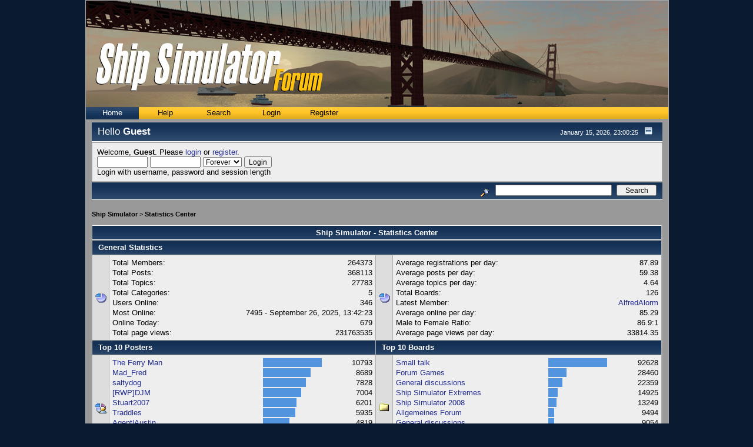

--- FILE ---
content_type: text/html; charset=UTF-8
request_url: http://forum.shipsim.com/index.php?action=stats;expand=202203
body_size: 16521
content:
<!DOCTYPE html PUBLIC "-//W3C//DTD XHTML 1.0 Transitional//EN" "http://www.w3.org/TR/xhtml1/DTD/xhtml1-transitional.dtd">
<html xmlns="http://www.w3.org/1999/xhtml"><head>
	<meta http-equiv="Content-Type" content="text/html; charset=UTF-8" />
	<meta name="description" content="Ship Simulator - Statistics Center" />
	<meta name="robots" content="noindex" />
	<meta name="keywords" content="Shipsim forum, Ship Simulator forum, Ship Simulator, Ship Simulator 2006, Ship Simulator 2008" />
	<meta name="google-site-verification" content="XghSD8B6QkMbE7NcG3mLBG28Q2y8umtnZTj8iYPs3rg" />
	<script language="JavaScript" type="text/javascript" src="http://forum.shipsim.com/Themes/default/script.js?fin11"></script>
	<script type="text/javascript" src="//ajax.googleapis.com/ajax/libs/jquery/1.5.1/jquery.min.js"></script>
	<script type="text/javascript" src="http://forum.shipsim.com/Themes/default/jquery.tablesorter.min.js"></script>
	<script language="JavaScript" type="text/javascript"><!-- // --><![CDATA[
		var smf_theme_url = "http://forum.shipsim.com/Themes/Ship Simulator";
		var smf_images_url = "http://forum.shipsim.com/Themes/Ship Simulator/images";
		var smf_scripturl = "http://forum.shipsim.com/index.php?PHPSESSID=fabfbd8e5f41c668d7ffbe6615c93b4a&amp;";
		var smf_iso_case_folding = false;
		var smf_charset = "UTF-8";
	// ]]></script>
	
	<script type="text/javascript">
		var gaJsHost = (("https:" == document.location.protocol) ? "https://ssl." : "http://www.");
		document.write(unescape("%3Cscript src='" + gaJsHost + "google-analytics.com/ga.js' type='text/javascript'%3E%3C/script%3E"));
		</script>
		<script type="text/javascript">
		try {
		var pageTracker = _gat._getTracker("UA-10326986-1");
		pageTracker._trackPageview();
		} catch(err) {}
		
	</script>
	
	<title>Ship Simulator - Statistics Center</title>
	<link rel="stylesheet" type="text/css" href="http://forum.shipsim.com/Themes/Ship Simulator/style.css?fin11" />
	<link rel="stylesheet" type="text/css" href="http://forum.shipsim.com/Themes/default/print.css?fin11" media="print" />
	<link rel="help" href="http://forum.shipsim.com/index.php?PHPSESSID=fabfbd8e5f41c668d7ffbe6615c93b4a&amp;action=help" target="_blank" />
	<link rel="search" href="http://forum.shipsim.com/index.php?PHPSESSID=fabfbd8e5f41c668d7ffbe6615c93b4a&amp;action=search" />
	<link rel="contents" href="http://forum.shipsim.com/index.php?PHPSESSID=fabfbd8e5f41c668d7ffbe6615c93b4a&amp;" />
	<link rel="alternate" type="application/rss+xml" title="Ship Simulator - RSS" href="http://forum.shipsim.com/index.php?PHPSESSID=fabfbd8e5f41c668d7ffbe6615c93b4a&amp;type=rss;action=.xml" />
	<link rel="stylesheet" type="text/css" href="http://forum.shipsim.com/Themes/default/jquery-ui-stars.css" />

	<script type="text/javascript" src="http://forum.shipsim.com/Themes/default/jquery-ui.js"></script>
	<script type="text/javascript" src="http://forum.shipsim.com/Themes/default/jquery-ui-stars.js"></script>
	<link rel="stylesheet" type="text/css" id="compat_css" href="http://forum.shipsim.com/Themes/default/css/compat.css" />

	<script language="JavaScript" type="text/javascript"><!-- // --><![CDATA[
		var current_header = false;

		function shrinkHeader(mode)
		{
			document.cookie = "upshrink=" + (mode ? 1 : 0);
			document.getElementById("upshrink").src = smf_images_url + (mode ? "/upshrink2.gif" : "/upshrink.gif");

			document.getElementById("upshrinkHeader").style.display = mode ? "none" : "";
			document.getElementById("upshrinkHeader2").style.display = mode ? "none" : "";

			current_header = mode;
		}
	// ]]></script>
		<script language="JavaScript" type="text/javascript"><!-- // --><![CDATA[
			var current_header_ic = false;

			function shrinkHeaderIC(mode)
			{
				document.cookie = "upshrinkIC=" + (mode ? 1 : 0);
				document.getElementById("upshrink_ic").src = smf_images_url + (mode ? "/expand.gif" : "/collapse.gif");

				document.getElementById("upshrinkHeaderIC").style.display = mode ? "none" : "";

				current_header_ic = mode;
			}
		// ]]></script>
		
		<link rel="shortcut icon" href="favicon.ico" type="image/x-icon" />
		
</head>
<body>
<div id="container">
	<div id="header"><img src="http://forum.shipsim.com/Themes/Ship Simulator/images/topheader.jpg" alt="Ship Simulator" /></div>
	<div id="topmenu">
	<ul>
				<li id="button_home">
					<a class="selected firstlevel" href="http://forum.shipsim.com/index.php?PHPSESSID=fabfbd8e5f41c668d7ffbe6615c93b4a&amp;">
						<span class="last firstlevel">Home</span>
					</a>
				</li>
				<li id="button_help">
					<a class="firstlevel" href="http://forum.shipsim.com/index.php?PHPSESSID=fabfbd8e5f41c668d7ffbe6615c93b4a&amp;action=help">
						<span class="firstlevel">Help</span>
					</a>
				</li>
				<li id="button_search">
					<a class="firstlevel" href="http://forum.shipsim.com/index.php?PHPSESSID=fabfbd8e5f41c668d7ffbe6615c93b4a&amp;action=search">
						<span class="firstlevel">Search</span>
					</a>
				</li>
				<li id="button_login">
					<a class="firstlevel" href="http://forum.shipsim.com/index.php?PHPSESSID=fabfbd8e5f41c668d7ffbe6615c93b4a&amp;action=login">
						<span class="firstlevel">Login</span>
					</a>
				</li>
				<li id="button_register">
					<a class="firstlevel" href="http://forum.shipsim.com/index.php?PHPSESSID=fabfbd8e5f41c668d7ffbe6615c93b4a&amp;action=register">
						<span class="last firstlevel">Register</span>
					</a>
				</li>
	</ul>
</div>
	<div id="main-page">
		<table width="100%" cellpadding="0" cellspacing="0" border="0" ><tr>
				<td class="titlebg2" height=32">
				<span style="font-size: 130%;"> Hello <b>Guest</b></span>
				</td>
				<td class="titlebg2" height="32" align="right">
					<span class="smalltext">January 15, 2026, 23:00:25</span>
					<a href="#" onclick="shrinkHeader(!current_header); return false;"><img id="upshrink" src="http://forum.shipsim.com/Themes/Ship Simulator/images/upshrink.gif" alt="*" title="Shrink or expand the header." align="bottom" style="margin: 0 1ex;" /></a>
				</td>
			</tr>
			<tr id="upshrinkHeader">
				<td valign="top" colspan="2">
					<table width="100%" class="bordercolor" cellpadding="8" cellspacing="1" border="0" style="margin-top: 1px;">
			<tr>
				<td colspan="2" width="100%" valign="top" class="windowbg2">
				<script type="text/javascript" src="http://forum.shipsim.com/Themes/default/scripts/sha1.js"></script>
				<form id="guest_form" action="http://forum.shipsim.com/index.php?PHPSESSID=fabfbd8e5f41c668d7ffbe6615c93b4a&amp;action=login2" method="post" accept-charset="UTF-8"  onsubmit="hashLoginPassword(this, 'b799c70846bbdf42c0dad880f175b037');">
					<div class="info">Welcome, <strong>Guest</strong>. Please <a href="http://forum.shipsim.com/index.php?PHPSESSID=fabfbd8e5f41c668d7ffbe6615c93b4a&amp;action=login">login</a> or <a href="http://forum.shipsim.com/index.php?PHPSESSID=fabfbd8e5f41c668d7ffbe6615c93b4a&amp;action=register">register</a>.</div>
					<input type="text" name="user" size="10" class="input_text" />
					<input type="password" name="passwrd" size="10" class="input_password" />
					<select name="cookielength">
						<option value="60">1 Hour</option>
						<option value="1440">1 Day</option>
						<option value="10080">1 Week</option>
						<option value="43200">1 Month</option>
						<option value="-1" selected="selected">Forever</option>
					</select>
					<input type="submit" value="Login" class="button_submit" /><br />
					<div class="info">Login with username, password and session length</div>
					<input type="hidden" name="hash_passwrd" value="" /><input type="hidden" name="a751cb93b4b9" value="b799c70846bbdf42c0dad880f175b037" />
				</form>
							</td>
						</tr>
					</table>
				</td>
			</tr>
		</table>
		<table id="upshrinkHeader2" width="100%" cellpadding="4" cellspacing="0" border="0">
			<tr>
				<td class="titlebg2" align="right" nowrap="nowrap" valign="top">
					<form action="http://forum.shipsim.com/index.php?PHPSESSID=fabfbd8e5f41c668d7ffbe6615c93b4a&amp;action=search2" method="post" accept-charset="UTF-8" style="margin: 0;">
						<a href="http://forum.shipsim.com/index.php?PHPSESSID=fabfbd8e5f41c668d7ffbe6615c93b4a&amp;action=search;advanced"><img src="http://forum.shipsim.com/Themes/Ship Simulator/images/filter.gif" align="middle" style="margin: 0 1ex;" alt="" /></a>
						<input type="text" name="search" value="" style="width: 190px;" />&nbsp;
						<input type="submit" name="submit" value="Search" style="width: 11ex;" />
						<input type="hidden" name="advanced" value="0" />
					</form>
				</td>
			</tr>
		</table>
    <div id="bodyarea" style="padding: 1ex 0px 2ex 0px;"><div class="nav" style="font-size: smaller; margin-bottom: 2ex; margin-top: 2ex;"><b><a href="http://forum.shipsim.com/index.php?PHPSESSID=fabfbd8e5f41c668d7ffbe6615c93b4a&amp;" class="nav">Ship Simulator</a></b>&nbsp;>&nbsp;<b><a href="http://forum.shipsim.com/index.php?PHPSESSID=fabfbd8e5f41c668d7ffbe6615c93b4a&amp;action=stats" class="nav">Statistics Center</a></b></div>
		<table border="0" width="100%" cellspacing="1" cellpadding="4" class="bordercolor">
			<tr class="titlebg">
				<td align="center" colspan="4">Ship Simulator - Statistics Center</td>
			</tr>
			<tr>
				<td class="catbg" colspan="4"><strong>General Statistics</strong></td>
			</tr><tr>
				<td class="windowbg" width="20" valign="middle" align="center"><img src="http://forum.shipsim.com/Themes/Ship Simulator/images/stats_info.gif" width="20" height="20" alt="" /></td>
				<td class="windowbg2" valign="top">
					<table border="0" cellpadding="1" cellspacing="0" width="100%">
						<tr>
							<td nowrap="nowrap">Total Members:</td>
							<td align="right">264373</td>
						</tr><tr>
							<td nowrap="nowrap">Total Posts:</td>
							<td align="right">368113</td>
						</tr><tr>
							<td nowrap="nowrap">Total Topics:</td>
							<td align="right">27783</td>
						</tr><tr>
							<td nowrap="nowrap">Total Categories:</td>
							<td align="right">5</td>
						</tr><tr>
							<td nowrap="nowrap">Users Online:</td>
							<td align="right">346</td>
						</tr><tr>
							<td nowrap="nowrap" valign="top">Most Online:</td>
							<td align="right">7495 - September 26, 2025, 13:42:23</td>
						</tr><tr>
							<td nowrap="nowrap">Online Today:</td>
							<td align="right">679</td>
						</tr><tr>
							<td nowrap="nowrap">Total page views:</td>
							<td align="right">231763535</td>
						</tr>
					</table>
				</td>
				<td class="windowbg" width="20" valign="middle" align="center"><img src="http://forum.shipsim.com/Themes/Ship Simulator/images/stats_info.gif" width="20" height="20" alt="" /></td>
				<td class="windowbg2" valign="top">
					<table border="0" cellpadding="1" cellspacing="0" width="100%">
						<tr>
							<td nowrap="nowrap">Average registrations per day:</td>
							<td align="right">87.89</td>
						</tr><tr>
							<td nowrap="nowrap">Average posts per day:</td>
							<td align="right">59.38</td>
						</tr><tr>
							<td nowrap="nowrap">Average topics per day:</td>
							<td align="right">4.64</td>
						</tr><tr>
							<td nowrap="nowrap">Total Boards:</td>
							<td align="right">126</td>
						</tr><tr>
							<td nowrap="nowrap">Latest Member:</td>
							<td align="right"><a href="http://forum.shipsim.com/index.php?PHPSESSID=fabfbd8e5f41c668d7ffbe6615c93b4a&amp;action=profile;u=612185">AlfredAlorm</a></td>
						</tr><tr>
							<td nowrap="nowrap">Average online per day:</td>
							<td align="right">85.29</td>
						</tr><tr>
							<td nowrap="nowrap">Male to Female Ratio:</td>
							<td align="right">86.9:1</td>
						</tr><tr>
							<td nowrap="nowrap">Average page views per day:</td>
							<td align="right">33814.35</td>
						</tr>
					</table>
				</td>
			</tr><tr>
				<td class="catbg" colspan="2" width="50%"><strong>Top 10 Posters</strong></td>
				<td class="catbg" colspan="2" width="50%"><strong>Top 10 Boards</strong></td>
			</tr><tr>
				<td class="windowbg" width="20" valign="middle" align="center"><img src="http://forum.shipsim.com/Themes/Ship Simulator/images/stats_posters.gif" width="20" height="20" alt="" /></td>
				<td class="windowbg2" width="50%" valign="top">
					<table border="0" cellpadding="1" cellspacing="0" width="100%">
						<tr>
							<td width="60%" valign="top"><a href="http://forum.shipsim.com/index.php?PHPSESSID=fabfbd8e5f41c668d7ffbe6615c93b4a&amp;action=profile;u=27719">The Ferry Man</a></td>
							<td width="20%" align="left" valign="top"><img src="http://forum.shipsim.com/Themes/Ship Simulator/images/bar.gif" width="100" height="15" alt="" /></td>
							<td width="20%" align="right" valign="top">10793</td>
						</tr>
						<tr>
							<td width="60%" valign="top"><a href="http://forum.shipsim.com/index.php?PHPSESSID=fabfbd8e5f41c668d7ffbe6615c93b4a&amp;action=profile;u=14799">Mad_Fred</a></td>
							<td width="20%" align="left" valign="top"><img src="http://forum.shipsim.com/Themes/Ship Simulator/images/bar.gif" width="81" height="15" alt="" /></td>
							<td width="20%" align="right" valign="top">8689</td>
						</tr>
						<tr>
							<td width="60%" valign="top"><a href="http://forum.shipsim.com/index.php?PHPSESSID=fabfbd8e5f41c668d7ffbe6615c93b4a&amp;action=profile;u=14429">saltydog</a></td>
							<td width="20%" align="left" valign="top"><img src="http://forum.shipsim.com/Themes/Ship Simulator/images/bar.gif" width="73" height="15" alt="" /></td>
							<td width="20%" align="right" valign="top">7828</td>
						</tr>
						<tr>
							<td width="60%" valign="top"><a href="http://forum.shipsim.com/index.php?PHPSESSID=fabfbd8e5f41c668d7ffbe6615c93b4a&amp;action=profile;u=9092">[RWP]DJM</a></td>
							<td width="20%" align="left" valign="top"><img src="http://forum.shipsim.com/Themes/Ship Simulator/images/bar.gif" width="65" height="15" alt="" /></td>
							<td width="20%" align="right" valign="top">7004</td>
						</tr>
						<tr>
							<td width="60%" valign="top"><a href="http://forum.shipsim.com/index.php?PHPSESSID=fabfbd8e5f41c668d7ffbe6615c93b4a&amp;action=profile;u=10298">Stuart2007</a></td>
							<td width="20%" align="left" valign="top"><img src="http://forum.shipsim.com/Themes/Ship Simulator/images/bar.gif" width="57" height="15" alt="" /></td>
							<td width="20%" align="right" valign="top">6201</td>
						</tr>
						<tr>
							<td width="60%" valign="top"><a href="http://forum.shipsim.com/index.php?PHPSESSID=fabfbd8e5f41c668d7ffbe6615c93b4a&amp;action=profile;u=7920">Traddles</a></td>
							<td width="20%" align="left" valign="top"><img src="http://forum.shipsim.com/Themes/Ship Simulator/images/bar.gif" width="55" height="15" alt="" /></td>
							<td width="20%" align="right" valign="top">5935</td>
						</tr>
						<tr>
							<td width="60%" valign="top"><a href="http://forum.shipsim.com/index.php?PHPSESSID=fabfbd8e5f41c668d7ffbe6615c93b4a&amp;action=profile;u=9833">Agent|Austin</a></td>
							<td width="20%" align="left" valign="top"><img src="http://forum.shipsim.com/Themes/Ship Simulator/images/bar.gif" width="45" height="15" alt="" /></td>
							<td width="20%" align="right" valign="top">4819</td>
						</tr>
						<tr>
							<td width="60%" valign="top"><a href="http://forum.shipsim.com/index.php?PHPSESSID=fabfbd8e5f41c668d7ffbe6615c93b4a&amp;action=profile;u=39164">Wave Music</a></td>
							<td width="20%" align="left" valign="top"><img src="http://forum.shipsim.com/Themes/Ship Simulator/images/bar.gif" width="44" height="15" alt="" /></td>
							<td width="20%" align="right" valign="top">4767</td>
						</tr>
						<tr>
							<td width="60%" valign="top"><a href="http://forum.shipsim.com/index.php?PHPSESSID=fabfbd8e5f41c668d7ffbe6615c93b4a&amp;action=profile;u=19258">IRI5HJ4CK</a></td>
							<td width="20%" align="left" valign="top"><img src="http://forum.shipsim.com/Themes/Ship Simulator/images/bar.gif" width="39" height="15" alt="" /></td>
							<td width="20%" align="right" valign="top">4256</td>
						</tr>
						<tr>
							<td width="60%" valign="top"><a href="http://forum.shipsim.com/index.php?PHPSESSID=fabfbd8e5f41c668d7ffbe6615c93b4a&amp;action=profile;u=8672">Shipaddict</a></td>
							<td width="20%" align="left" valign="top"><img src="http://forum.shipsim.com/Themes/Ship Simulator/images/bar.gif" width="35" height="15" alt="" /></td>
							<td width="20%" align="right" valign="top">3747</td>
						</tr>
					</table>
				</td>
				<td class="windowbg" width="20" valign="middle" align="center"><img src="http://forum.shipsim.com/Themes/Ship Simulator/images/stats_board.gif" width="20" height="20" alt="" /></td>
				<td class="windowbg2" width="50%" valign="top">
					<table border="0" cellpadding="1" cellspacing="0" width="100%">
						<tr>
							<td width="60%" valign="top"><a href="http://forum.shipsim.com/index.php?PHPSESSID=fabfbd8e5f41c668d7ffbe6615c93b4a&amp;board=6.0">Small talk</a></td>
							<td width="20%" align="left" valign="top"><img src="http://forum.shipsim.com/Themes/Ship Simulator/images/bar.gif" width="100" height="15" alt="" /></td>
							<td width="20%" align="right" valign="top">92628</td>
						</tr>
						<tr>
							<td width="60%" valign="top"><a href="http://forum.shipsim.com/index.php?PHPSESSID=fabfbd8e5f41c668d7ffbe6615c93b4a&amp;board=119.0">Forum Games</a></td>
							<td width="20%" align="left" valign="top"><img src="http://forum.shipsim.com/Themes/Ship Simulator/images/bar.gif" width="31" height="15" alt="" /></td>
							<td width="20%" align="right" valign="top">28460</td>
						</tr>
						<tr>
							<td width="60%" valign="top"><a href="http://forum.shipsim.com/index.php?PHPSESSID=fabfbd8e5f41c668d7ffbe6615c93b4a&amp;board=3.0">General discussions</a></td>
							<td width="20%" align="left" valign="top"><img src="http://forum.shipsim.com/Themes/Ship Simulator/images/bar.gif" width="24" height="15" alt="" /></td>
							<td width="20%" align="right" valign="top">22359</td>
						</tr>
						<tr>
							<td width="60%" valign="top"><a href="http://forum.shipsim.com/index.php?PHPSESSID=fabfbd8e5f41c668d7ffbe6615c93b4a&amp;board=87.0">Ship Simulator Extremes</a></td>
							<td width="20%" align="left" valign="top"><img src="http://forum.shipsim.com/Themes/Ship Simulator/images/bar.gif" width="16" height="15" alt="" /></td>
							<td width="20%" align="right" valign="top">14925</td>
						</tr>
						<tr>
							<td width="60%" valign="top"><a href="http://forum.shipsim.com/index.php?PHPSESSID=fabfbd8e5f41c668d7ffbe6615c93b4a&amp;board=2.0">Ship Simulator 2008</a></td>
							<td width="20%" align="left" valign="top"><img src="http://forum.shipsim.com/Themes/Ship Simulator/images/bar.gif" width="14" height="15" alt="" /></td>
							<td width="20%" align="right" valign="top">13249</td>
						</tr>
						<tr>
							<td width="60%" valign="top"><a href="http://forum.shipsim.com/index.php?PHPSESSID=fabfbd8e5f41c668d7ffbe6615c93b4a&amp;board=18.0">Allgemeines Forum</a></td>
							<td width="20%" align="left" valign="top"><img src="http://forum.shipsim.com/Themes/Ship Simulator/images/bar.gif" width="10" height="15" alt="" /></td>
							<td width="20%" align="right" valign="top">9494</td>
						</tr>
						<tr>
							<td width="60%" valign="top"><a href="http://forum.shipsim.com/index.php?PHPSESSID=fabfbd8e5f41c668d7ffbe6615c93b4a&amp;board=88.0">General discussions</a></td>
							<td width="20%" align="left" valign="top"><img src="http://forum.shipsim.com/Themes/Ship Simulator/images/bar.gif" width="10" height="15" alt="" /></td>
							<td width="20%" align="right" valign="top">9054</td>
						</tr>
						<tr>
							<td width="60%" valign="top"><a href="http://forum.shipsim.com/index.php?PHPSESSID=fabfbd8e5f41c668d7ffbe6615c93b4a&amp;board=118.0">The Chat Lounge</a></td>
							<td width="20%" align="left" valign="top"><img src="http://forum.shipsim.com/Themes/Ship Simulator/images/bar.gif" width="7" height="15" alt="" /></td>
							<td width="20%" align="right" valign="top">6711</td>
						</tr>
						<tr>
							<td width="60%" valign="top"><a href="http://forum.shipsim.com/index.php?PHPSESSID=fabfbd8e5f41c668d7ffbe6615c93b4a&amp;board=34.0">Media</a></td>
							<td width="20%" align="left" valign="top"><img src="http://forum.shipsim.com/Themes/Ship Simulator/images/bar.gif" width="7" height="15" alt="" /></td>
							<td width="20%" align="right" valign="top">6550</td>
						</tr>
						<tr>
							<td width="60%" valign="top"><a href="http://forum.shipsim.com/index.php?PHPSESSID=fabfbd8e5f41c668d7ffbe6615c93b4a&amp;board=20.0">Small talk</a></td>
							<td width="20%" align="left" valign="top"><img src="http://forum.shipsim.com/Themes/Ship Simulator/images/bar.gif" width="6" height="15" alt="" /></td>
							<td width="20%" align="right" valign="top">5273</td>
						</tr>
					</table>
				</td>
			</tr><tr>
				<td class="catbg" colspan="2" width="50%"><strong>Top 10 Topics (by Replies)</strong></td>
				<td class="catbg" colspan="2" width="50%"><strong>Top 10 Topics (by Views)</strong></td>
			</tr><tr>
				<td class="windowbg" width="20" valign="middle" align="center"><img src="http://forum.shipsim.com/Themes/Ship Simulator/images/stats_replies.gif" width="20" height="20" alt="" /></td>
				<td class="windowbg2" width="50%" valign="top">
					<table border="0" cellpadding="1" cellspacing="0" width="100%">
						<tr>
							<td width="60%" valign="top"><a href="http://forum.shipsim.com/index.php?PHPSESSID=fabfbd8e5f41c668d7ffbe6615c93b4a&amp;topic=15515.0">The Cookie Box MkII - On stranger tides</a></td>
							<td width="20%" align="left" valign="top"><img src="http://forum.shipsim.com/Themes/Ship Simulator/images/bar.gif" width="100" height="15" alt="" /></td>
							<td width="20%" align="right" valign="top">25679</td>
						</tr>
						<tr>
							<td width="60%" valign="top"><a href="http://forum.shipsim.com/index.php?PHPSESSID=fabfbd8e5f41c668d7ffbe6615c93b4a&amp;topic=13334.0">Ship Quiz</a></td>
							<td width="20%" align="left" valign="top"><img src="http://forum.shipsim.com/Themes/Ship Simulator/images/bar.gif" width="40" height="15" alt="" /></td>
							<td width="20%" align="right" valign="top">10354</td>
						</tr>
						<tr>
							<td width="60%" valign="top"><a href="http://forum.shipsim.com/index.php?PHPSESSID=fabfbd8e5f41c668d7ffbe6615c93b4a&amp;topic=4528.0">ShipSim Trivial Pursuit</a></td>
							<td width="20%" align="left" valign="top"><img src="http://forum.shipsim.com/Themes/Ship Simulator/images/bar.gif" width="30" height="15" alt="" /></td>
							<td width="20%" align="right" valign="top">7681</td>
						</tr>
						<tr>
							<td width="60%" valign="top"><a href="http://forum.shipsim.com/index.php?PHPSESSID=fabfbd8e5f41c668d7ffbe6615c93b4a&amp;topic=10830.0">Joke of the day</a></td>
							<td width="20%" align="left" valign="top"><img src="http://forum.shipsim.com/Themes/Ship Simulator/images/bar.gif" width="10" height="15" alt="" /></td>
							<td width="20%" align="right" valign="top">2683</td>
						</tr>
						<tr>
							<td width="60%" valign="top"><a href="http://forum.shipsim.com/index.php?PHPSESSID=fabfbd8e5f41c668d7ffbe6615c93b4a&amp;topic=26517.0">The Word Game.</a></td>
							<td width="20%" align="left" valign="top"><img src="http://forum.shipsim.com/Themes/Ship Simulator/images/bar.gif" width="9" height="15" alt="" /></td>
							<td width="20%" align="right" valign="top">2407</td>
						</tr>
						<tr>
							<td width="60%" valign="top"><a href="http://forum.shipsim.com/index.php?PHPSESSID=fabfbd8e5f41c668d7ffbe6615c93b4a&amp;topic=23255.0">Count to 2000...In pictures</a></td>
							<td width="20%" align="left" valign="top"><img src="http://forum.shipsim.com/Themes/Ship Simulator/images/bar.gif" width="8" height="15" alt="" /></td>
							<td width="20%" align="right" valign="top">2094</td>
						</tr>
						<tr>
							<td width="60%" valign="top"><a href="http://forum.shipsim.com/index.php?PHPSESSID=fabfbd8e5f41c668d7ffbe6615c93b4a&amp;topic=16167.0">Ship Spotters Topic</a></td>
							<td width="20%" align="left" valign="top"><img src="http://forum.shipsim.com/Themes/Ship Simulator/images/bar.gif" width="6" height="15" alt="" /></td>
							<td width="20%" align="right" valign="top">1432</td>
						</tr>
						<tr>
							<td width="60%" valign="top"><a href="http://forum.shipsim.com/index.php?PHPSESSID=fabfbd8e5f41c668d7ffbe6615c93b4a&amp;topic=16211.0">Story</a></td>
							<td width="20%" align="left" valign="top"><img src="http://forum.shipsim.com/Themes/Ship Simulator/images/bar.gif" width="5" height="15" alt="" /></td>
							<td width="20%" align="right" valign="top">1340</td>
						</tr>
						<tr>
							<td width="60%" valign="top"><a href="http://forum.shipsim.com/index.php?PHPSESSID=fabfbd8e5f41c668d7ffbe6615c93b4a&amp;topic=24180.0">Picture game</a></td>
							<td width="20%" align="left" valign="top"><img src="http://forum.shipsim.com/Themes/Ship Simulator/images/bar.gif" width="5" height="15" alt="" /></td>
							<td width="20%" align="right" valign="top">1329</td>
						</tr>
						<tr>
							<td width="60%" valign="top"><a href="http://forum.shipsim.com/index.php?PHPSESSID=fabfbd8e5f41c668d7ffbe6615c93b4a&amp;topic=26439.0">Railworks 4 </a></td>
							<td width="20%" align="left" valign="top"><img src="http://forum.shipsim.com/Themes/Ship Simulator/images/bar.gif" width="5" height="15" alt="" /></td>
							<td width="20%" align="right" valign="top">1318</td>
						</tr>
					</table>
				</td>
				<td class="windowbg" width="20" valign="middle" align="center"><img src="http://forum.shipsim.com/Themes/Ship Simulator/images/stats_views.gif" width="20" height="20" alt="" /></td>
				<td class="windowbg2" width="50%" valign="top">
					<table border="0" cellpadding="1" cellspacing="0" width="100%">
						<tr>
							<td width="60%" valign="top"><a href="http://forum.shipsim.com/index.php?PHPSESSID=fabfbd8e5f41c668d7ffbe6615c93b4a&amp;topic=15515.0">The Cookie Box MkII - On stranger tides</a></td>
							<td width="20%" align="left" valign="top"><img src="http://forum.shipsim.com/Themes/Ship Simulator/images/bar.gif" width="100" height="15" alt="" /></td>
							<td width="20%" align="right" valign="top">5400756</td>
						</tr>
						<tr>
							<td width="60%" valign="top"><a href="http://forum.shipsim.com/index.php?PHPSESSID=fabfbd8e5f41c668d7ffbe6615c93b4a&amp;topic=13334.0">Ship Quiz</a></td>
							<td width="20%" align="left" valign="top"><img src="http://forum.shipsim.com/Themes/Ship Simulator/images/bar.gif" width="42" height="15" alt="" /></td>
							<td width="20%" align="right" valign="top">2245111</td>
						</tr>
						<tr>
							<td width="60%" valign="top"><a href="http://forum.shipsim.com/index.php?PHPSESSID=fabfbd8e5f41c668d7ffbe6615c93b4a&amp;topic=4528.0">ShipSim Trivial Pursuit</a></td>
							<td width="20%" align="left" valign="top"><img src="http://forum.shipsim.com/Themes/Ship Simulator/images/bar.gif" width="29" height="15" alt="" /></td>
							<td width="20%" align="right" valign="top">1575406</td>
						</tr>
						<tr>
							<td width="60%" valign="top"><a href="http://forum.shipsim.com/index.php?PHPSESSID=fabfbd8e5f41c668d7ffbe6615c93b4a&amp;topic=10830.0">Joke of the day</a></td>
							<td width="20%" align="left" valign="top"><img src="http://forum.shipsim.com/Themes/Ship Simulator/images/bar.gif" width="28" height="15" alt="" /></td>
							<td width="20%" align="right" valign="top">1488274</td>
						</tr>
						<tr>
							<td width="60%" valign="top"><a href="http://forum.shipsim.com/index.php?PHPSESSID=fabfbd8e5f41c668d7ffbe6615c93b4a&amp;topic=16167.0">Ship Spotters Topic</a></td>
							<td width="20%" align="left" valign="top"><img src="http://forum.shipsim.com/Themes/Ship Simulator/images/bar.gif" width="17" height="15" alt="" /></td>
							<td width="20%" align="right" valign="top">915137</td>
						</tr>
						<tr>
							<td width="60%" valign="top"><a href="http://forum.shipsim.com/index.php?PHPSESSID=fabfbd8e5f41c668d7ffbe6615c93b4a&amp;topic=938.0">Which vessels would you like to see added to Ship Sim in the future?</a></td>
							<td width="20%" align="left" valign="top"><img src="http://forum.shipsim.com/Themes/Ship Simulator/images/bar.gif" width="15" height="15" alt="" /></td>
							<td width="20%" align="right" valign="top">835944</td>
						</tr>
						<tr>
							<td width="60%" valign="top"><a href="http://forum.shipsim.com/index.php?PHPSESSID=fabfbd8e5f41c668d7ffbe6615c93b4a&amp;topic=26517.0">The Word Game.</a></td>
							<td width="20%" align="left" valign="top"><img src="http://forum.shipsim.com/Themes/Ship Simulator/images/bar.gif" width="12" height="15" alt="" /></td>
							<td width="20%" align="right" valign="top">643030</td>
						</tr>
						<tr>
							<td width="60%" valign="top"><a href="http://forum.shipsim.com/index.php?PHPSESSID=fabfbd8e5f41c668d7ffbe6615c93b4a&amp;topic=23255.0">Count to 2000...In pictures</a></td>
							<td width="20%" align="left" valign="top"><img src="http://forum.shipsim.com/Themes/Ship Simulator/images/bar.gif" width="12" height="15" alt="" /></td>
							<td width="20%" align="right" valign="top">641841</td>
						</tr>
						<tr>
							<td width="60%" valign="top"><a href="http://forum.shipsim.com/index.php?PHPSESSID=fabfbd8e5f41c668d7ffbe6615c93b4a&amp;topic=12175.0">Rate that Ugly Ship!</a></td>
							<td width="20%" align="left" valign="top"><img src="http://forum.shipsim.com/Themes/Ship Simulator/images/bar.gif" width="10" height="15" alt="" /></td>
							<td width="20%" align="right" valign="top">532532</td>
						</tr>
						<tr>
							<td width="60%" valign="top"><a href="http://forum.shipsim.com/index.php?PHPSESSID=fabfbd8e5f41c668d7ffbe6615c93b4a&amp;topic=13029.0">Ship Simulator Extremes-unlocking the secrets</a></td>
							<td width="20%" align="left" valign="top"><img src="http://forum.shipsim.com/Themes/Ship Simulator/images/bar.gif" width="9" height="15" alt="" /></td>
							<td width="20%" align="right" valign="top">484817</td>
						</tr>
					</table>
				</td>
			</tr><tr>
				<td class="catbg" colspan="2" width="50%"><strong>Top Topic Starters</strong></td>
				<td class="catbg" colspan="2" width="50%"><strong>Most Time Online</strong></td>
			</tr><tr>
				<td class="windowbg" width="20" valign="middle" align="center"><img src="http://forum.shipsim.com/Themes/Ship Simulator/images/stats_replies.gif" width="20" height="20" alt="" /></td>
				<td class="windowbg2" width="50%" valign="top">
					<table border="0" cellpadding="1" cellspacing="0" width="100%">
						<tr>
							<td width="60%" valign="top"><a href="http://forum.shipsim.com/index.php?PHPSESSID=fabfbd8e5f41c668d7ffbe6615c93b4a&amp;action=profile;u=7920">Traddles</a></td>
							<td width="20%" align="left" valign="top"><img src="http://forum.shipsim.com/Themes/Ship Simulator/images/bar.gif" width="100" height="15" alt="" /></td>
							<td width="20%" align="right" valign="top">843</td>
						</tr>
						<tr>
							<td width="60%" valign="top"><a href="http://forum.shipsim.com/index.php?PHPSESSID=fabfbd8e5f41c668d7ffbe6615c93b4a&amp;action=profile;u=14799">Mad_Fred</a></td>
							<td width="20%" align="left" valign="top"><img src="http://forum.shipsim.com/Themes/Ship Simulator/images/bar.gif" width="74" height="15" alt="" /></td>
							<td width="20%" align="right" valign="top">620</td>
						</tr>
						<tr>
							<td width="60%" valign="top"><a href="http://forum.shipsim.com/index.php?PHPSESSID=fabfbd8e5f41c668d7ffbe6615c93b4a&amp;action=profile;u=9092">[RWP]DJM</a></td>
							<td width="20%" align="left" valign="top"><img src="http://forum.shipsim.com/Themes/Ship Simulator/images/bar.gif" width="56" height="15" alt="" /></td>
							<td width="20%" align="right" valign="top">470</td>
						</tr>
						<tr>
							<td width="60%" valign="top"><a href="http://forum.shipsim.com/index.php?PHPSESSID=fabfbd8e5f41c668d7ffbe6615c93b4a&amp;action=profile;u=3589">sadsid (â€  2016)</a></td>
							<td width="20%" align="left" valign="top"><img src="http://forum.shipsim.com/Themes/Ship Simulator/images/bar.gif" width="46" height="15" alt="" /></td>
							<td width="20%" align="right" valign="top">386</td>
						</tr>
						<tr>
							<td width="60%" valign="top"><a href="http://forum.shipsim.com/index.php?PHPSESSID=fabfbd8e5f41c668d7ffbe6615c93b4a&amp;action=profile;u=58">JoMach</a></td>
							<td width="20%" align="left" valign="top"><img src="http://forum.shipsim.com/Themes/Ship Simulator/images/bar.gif" width="42" height="15" alt="" /></td>
							<td width="20%" align="right" valign="top">355</td>
						</tr>
						<tr>
							<td width="60%" valign="top"><a href="http://forum.shipsim.com/index.php?PHPSESSID=fabfbd8e5f41c668d7ffbe6615c93b4a&amp;action=profile;u=27719">The Ferry Man</a></td>
							<td width="20%" align="left" valign="top"><img src="http://forum.shipsim.com/Themes/Ship Simulator/images/bar.gif" width="31" height="15" alt="" /></td>
							<td width="20%" align="right" valign="top">264</td>
						</tr>
						<tr>
							<td width="60%" valign="top"><a href="http://forum.shipsim.com/index.php?PHPSESSID=fabfbd8e5f41c668d7ffbe6615c93b4a&amp;action=profile;u=14572">Third Mate</a></td>
							<td width="20%" align="left" valign="top"><img src="http://forum.shipsim.com/Themes/Ship Simulator/images/bar.gif" width="28" height="15" alt="" /></td>
							<td width="20%" align="right" valign="top">237</td>
						</tr>
						<tr>
							<td width="60%" valign="top"><a href="http://forum.shipsim.com/index.php?PHPSESSID=fabfbd8e5f41c668d7ffbe6615c93b4a&amp;action=profile;u=9833">Agent|Austin</a></td>
							<td width="20%" align="left" valign="top"><img src="http://forum.shipsim.com/Themes/Ship Simulator/images/bar.gif" width="27" height="15" alt="" /></td>
							<td width="20%" align="right" valign="top">230</td>
						</tr>
						<tr>
							<td width="60%" valign="top"><a href="http://forum.shipsim.com/index.php?PHPSESSID=fabfbd8e5f41c668d7ffbe6615c93b4a&amp;action=profile;u=10298">Stuart2007</a></td>
							<td width="20%" align="left" valign="top"><img src="http://forum.shipsim.com/Themes/Ship Simulator/images/bar.gif" width="27" height="15" alt="" /></td>
							<td width="20%" align="right" valign="top">226</td>
						</tr>
						<tr>
							<td width="60%" valign="top"><a href="http://forum.shipsim.com/index.php?PHPSESSID=fabfbd8e5f41c668d7ffbe6615c93b4a&amp;action=profile;u=13087">trains</a></td>
							<td width="20%" align="left" valign="top"><img src="http://forum.shipsim.com/Themes/Ship Simulator/images/bar.gif" width="26" height="15" alt="" /></td>
							<td width="20%" align="right" valign="top">216</td>
						</tr>
					</table>
				</td>
				<td class="windowbg" width="20" valign="middle" align="center" nowrap="nowrap"><img src="http://forum.shipsim.com/Themes/Ship Simulator/images/stats_views.gif" width="20" height="20" alt="" /></td>
				<td class="windowbg2" width="50%" valign="top">
					<table border="0" cellpadding="1" cellspacing="0" width="100%">
						<tr>
							<td width="60%" valign="top"><a href="http://forum.shipsim.com/index.php?PHPSESSID=fabfbd8e5f41c668d7ffbe6615c93b4a&amp;action=profile;u=27719">The Ferry Man</a></td>
							<td width="20%" align="left" valign="top"><img src="http://forum.shipsim.com/Themes/Ship Simulator/images/bar.gif" width="100" height="15" alt="" /></td>
							<td width="20%" align="right" valign="top" nowrap="nowrap">227d 17h 12m</td>
						</tr>
						<tr>
							<td width="60%" valign="top"><a href="http://forum.shipsim.com/index.php?PHPSESSID=fabfbd8e5f41c668d7ffbe6615c93b4a&amp;action=profile;u=14799">Mad_Fred</a></td>
							<td width="20%" align="left" valign="top"><img src="http://forum.shipsim.com/Themes/Ship Simulator/images/bar.gif" width="74" height="15" alt="" /></td>
							<td width="20%" align="right" valign="top" nowrap="nowrap">169d 13h 26m</td>
						</tr>
						<tr>
							<td width="60%" valign="top"><a href="http://forum.shipsim.com/index.php?PHPSESSID=fabfbd8e5f41c668d7ffbe6615c93b4a&amp;action=profile;u=3238">eviss</a></td>
							<td width="20%" align="left" valign="top"><img src="http://forum.shipsim.com/Themes/Ship Simulator/images/bar.gif" width="73" height="15" alt="" /></td>
							<td width="20%" align="right" valign="top" nowrap="nowrap">165d 10h 20m</td>
						</tr>
						<tr>
							<td width="60%" valign="top"><a href="http://forum.shipsim.com/index.php?PHPSESSID=fabfbd8e5f41c668d7ffbe6615c93b4a&amp;action=profile;u=7920">Traddles</a></td>
							<td width="20%" align="left" valign="top"><img src="http://forum.shipsim.com/Themes/Ship Simulator/images/bar.gif" width="53" height="15" alt="" /></td>
							<td width="20%" align="right" valign="top" nowrap="nowrap">120d 2h 1m</td>
						</tr>
						<tr>
							<td width="60%" valign="top"><a href="http://forum.shipsim.com/index.php?PHPSESSID=fabfbd8e5f41c668d7ffbe6615c93b4a&amp;action=profile;u=891">LucAtC</a></td>
							<td width="20%" align="left" valign="top"><img src="http://forum.shipsim.com/Themes/Ship Simulator/images/bar.gif" width="52" height="15" alt="" /></td>
							<td width="20%" align="right" valign="top" nowrap="nowrap">118d 10h 38m</td>
						</tr>
						<tr>
							<td width="60%" valign="top"><a href="http://forum.shipsim.com/index.php?PHPSESSID=fabfbd8e5f41c668d7ffbe6615c93b4a&amp;action=profile;u=58">JoMach</a></td>
							<td width="20%" align="left" valign="top"><img src="http://forum.shipsim.com/Themes/Ship Simulator/images/bar.gif" width="48" height="15" alt="" /></td>
							<td width="20%" align="right" valign="top" nowrap="nowrap">110d 4h 51m</td>
						</tr>
						<tr>
							<td width="60%" valign="top"><a href="http://forum.shipsim.com/index.php?PHPSESSID=fabfbd8e5f41c668d7ffbe6615c93b4a&amp;action=profile;u=8672">Shipaddict</a></td>
							<td width="20%" align="left" valign="top"><img src="http://forum.shipsim.com/Themes/Ship Simulator/images/bar.gif" width="47" height="15" alt="" /></td>
							<td width="20%" align="right" valign="top" nowrap="nowrap">106d 17h 55m</td>
						</tr>
						<tr>
							<td width="60%" valign="top"><a href="http://forum.shipsim.com/index.php?PHPSESSID=fabfbd8e5f41c668d7ffbe6615c93b4a&amp;action=profile;u=868">Ballast</a></td>
							<td width="20%" align="left" valign="top"><img src="http://forum.shipsim.com/Themes/Ship Simulator/images/bar.gif" width="43" height="15" alt="" /></td>
							<td width="20%" align="right" valign="top" nowrap="nowrap">96d 23h 24m</td>
						</tr>
						<tr>
							<td width="60%" valign="top"><a href="http://forum.shipsim.com/index.php?PHPSESSID=fabfbd8e5f41c668d7ffbe6615c93b4a&amp;action=profile;u=3589">sadsid (â€  2016)</a></td>
							<td width="20%" align="left" valign="top"><img src="http://forum.shipsim.com/Themes/Ship Simulator/images/bar.gif" width="42" height="15" alt="" /></td>
							<td width="20%" align="right" valign="top" nowrap="nowrap">95d 13h 47m</td>
						</tr>
						<tr>
							<td width="60%" valign="top"><a href="http://forum.shipsim.com/index.php?PHPSESSID=fabfbd8e5f41c668d7ffbe6615c93b4a&amp;action=profile;u=14429">saltydog</a></td>
							<td width="20%" align="left" valign="top"><img src="http://forum.shipsim.com/Themes/Ship Simulator/images/bar.gif" width="42" height="15" alt="" /></td>
							<td width="20%" align="right" valign="top" nowrap="nowrap">94d 20h 3m</td>
						</tr>
					</table>
				</td>
			</tr><tr>
				<td class="catbg" colspan="4"><strong>Forum History (using forum time offset)</strong></td>
			</tr><tr>
				<td class="windowbg" width="20" valign="middle" align="center"><img src="http://forum.shipsim.com/Themes/Ship Simulator/images/stats_history.gif" width="20" height="20" alt="" /></td>
				<td class="windowbg2" colspan="4">
					<table border="0" width="100%" cellspacing="1" cellpadding="4" class="tborder" style="margin-bottom: 1ex;" id="stats">
						<tr class="titlebg" valign="middle" align="center">
							<td width="25%">Yearly Summary</td>
							<td width="15%">New Topics</td>
							<td width="15%">New Posts</td>
							<td width="15%">New Members</td>
							<td width="15%">Most Online</td>
							<td>Page views</td>
						</tr>
						<tr class="windowbg2" valign="middle" id="year_2026">
							<th class="lefttext" width="25%">
								<img id="year_img_2026" src="http://forum.shipsim.com/Themes/Ship Simulator/images/collapse.gif" alt="*" /> <a href="#year_2026" id="year_link_2026">2026</a>
							</th>
							<th align="center" width="15%">0</th>
							<th align="center" width="15%">0</th>
							<th align="center" width="15%">0</th>
							<th align="center" width="15%">1573</th>
							<th align="center">2844059</th>
						</tr>
							<tr class="windowbg2" valign="middle" id="tr_month_202601">
								<th class="lefttext" width="25%" style="padding-left: 3ex;">
									<img src="http://forum.shipsim.com/Themes/Ship Simulator/images/expand.gif" alt="" id="img_202601" /> <a id="m202601" href="http://forum.shipsim.com/index.php?PHPSESSID=fabfbd8e5f41c668d7ffbe6615c93b4a&amp;action=stats;expand=202601#m202601" onclick="return doingExpandCollapse;">January 2026</a>
								</th>
								<th align="center" width="15%">0</th>
								<th align="center" width="15%">0</th>
								<th align="center" width="15%">0</th>
								<th align="center" width="15%">1573</th>
								<th align="center">2844059</th>
							</tr>
						<tr class="windowbg2" valign="middle" id="year_2025">
							<th class="lefttext" width="25%">
								<img id="year_img_2025" src="http://forum.shipsim.com/Themes/Ship Simulator/images/collapse.gif" alt="*" /> <a href="#year_2025" id="year_link_2025">2025</a>
							</th>
							<th align="center" width="15%">11</th>
							<th align="center" width="15%">389</th>
							<th align="center" width="15%">0</th>
							<th align="center" width="15%">7495</th>
							<th align="center">58565273</th>
						</tr>
							<tr class="windowbg2" valign="middle" id="tr_month_202512">
								<th class="lefttext" width="25%" style="padding-left: 3ex;">
									<img src="http://forum.shipsim.com/Themes/Ship Simulator/images/expand.gif" alt="" id="img_202512" /> <a id="m202512" href="http://forum.shipsim.com/index.php?PHPSESSID=fabfbd8e5f41c668d7ffbe6615c93b4a&amp;action=stats;expand=202512#m202512" onclick="return doingExpandCollapse;">December 2025</a>
								</th>
								<th align="center" width="15%">0</th>
								<th align="center" width="15%">11</th>
								<th align="center" width="15%">0</th>
								<th align="center" width="15%">1876</th>
								<th align="center">4450973</th>
							</tr>
							<tr class="windowbg2" valign="middle" id="tr_month_202511">
								<th class="lefttext" width="25%" style="padding-left: 3ex;">
									<img src="http://forum.shipsim.com/Themes/Ship Simulator/images/expand.gif" alt="" id="img_202511" /> <a id="m202511" href="http://forum.shipsim.com/index.php?PHPSESSID=fabfbd8e5f41c668d7ffbe6615c93b4a&amp;action=stats;expand=202511#m202511" onclick="return doingExpandCollapse;">November 2025</a>
								</th>
								<th align="center" width="15%">0</th>
								<th align="center" width="15%">18</th>
								<th align="center" width="15%">0</th>
								<th align="center" width="15%">778</th>
								<th align="center">4175493</th>
							</tr>
							<tr class="windowbg2" valign="middle" id="tr_month_202510">
								<th class="lefttext" width="25%" style="padding-left: 3ex;">
									<img src="http://forum.shipsim.com/Themes/Ship Simulator/images/expand.gif" alt="" id="img_202510" /> <a id="m202510" href="http://forum.shipsim.com/index.php?PHPSESSID=fabfbd8e5f41c668d7ffbe6615c93b4a&amp;action=stats;expand=202510#m202510" onclick="return doingExpandCollapse;">October 2025</a>
								</th>
								<th align="center" width="15%">0</th>
								<th align="center" width="15%">17</th>
								<th align="center" width="15%">0</th>
								<th align="center" width="15%">1554</th>
								<th align="center">8523802</th>
							</tr>
							<tr class="windowbg2" valign="middle" id="tr_month_202509">
								<th class="lefttext" width="25%" style="padding-left: 3ex;">
									<img src="http://forum.shipsim.com/Themes/Ship Simulator/images/expand.gif" alt="" id="img_202509" /> <a id="m202509" href="http://forum.shipsim.com/index.php?PHPSESSID=fabfbd8e5f41c668d7ffbe6615c93b4a&amp;action=stats;expand=202509#m202509" onclick="return doingExpandCollapse;">September 2025</a>
								</th>
								<th align="center" width="15%">1</th>
								<th align="center" width="15%">46</th>
								<th align="center" width="15%">0</th>
								<th align="center" width="15%">7495</th>
								<th align="center">15798711</th>
							</tr>
							<tr class="windowbg2" valign="middle" id="tr_month_202508">
								<th class="lefttext" width="25%" style="padding-left: 3ex;">
									<img src="http://forum.shipsim.com/Themes/Ship Simulator/images/expand.gif" alt="" id="img_202508" /> <a id="m202508" href="http://forum.shipsim.com/index.php?PHPSESSID=fabfbd8e5f41c668d7ffbe6615c93b4a&amp;action=stats;expand=202508#m202508" onclick="return doingExpandCollapse;">August 2025</a>
								</th>
								<th align="center" width="15%">1</th>
								<th align="center" width="15%">31</th>
								<th align="center" width="15%">0</th>
								<th align="center" width="15%">535</th>
								<th align="center">3189165</th>
							</tr>
							<tr class="windowbg2" valign="middle" id="tr_month_202507">
								<th class="lefttext" width="25%" style="padding-left: 3ex;">
									<img src="http://forum.shipsim.com/Themes/Ship Simulator/images/expand.gif" alt="" id="img_202507" /> <a id="m202507" href="http://forum.shipsim.com/index.php?PHPSESSID=fabfbd8e5f41c668d7ffbe6615c93b4a&amp;action=stats;expand=202507#m202507" onclick="return doingExpandCollapse;">July 2025</a>
								</th>
								<th align="center" width="15%">0</th>
								<th align="center" width="15%">7</th>
								<th align="center" width="15%">0</th>
								<th align="center" width="15%">649</th>
								<th align="center">2533801</th>
							</tr>
							<tr class="windowbg2" valign="middle" id="tr_month_202506">
								<th class="lefttext" width="25%" style="padding-left: 3ex;">
									<img src="http://forum.shipsim.com/Themes/Ship Simulator/images/expand.gif" alt="" id="img_202506" /> <a id="m202506" href="http://forum.shipsim.com/index.php?PHPSESSID=fabfbd8e5f41c668d7ffbe6615c93b4a&amp;action=stats;expand=202506#m202506" onclick="return doingExpandCollapse;">June 2025</a>
								</th>
								<th align="center" width="15%">0</th>
								<th align="center" width="15%">18</th>
								<th align="center" width="15%">0</th>
								<th align="center" width="15%">1422</th>
								<th align="center">3761390</th>
							</tr>
							<tr class="windowbg2" valign="middle" id="tr_month_202505">
								<th class="lefttext" width="25%" style="padding-left: 3ex;">
									<img src="http://forum.shipsim.com/Themes/Ship Simulator/images/expand.gif" alt="" id="img_202505" /> <a id="m202505" href="http://forum.shipsim.com/index.php?PHPSESSID=fabfbd8e5f41c668d7ffbe6615c93b4a&amp;action=stats;expand=202505#m202505" onclick="return doingExpandCollapse;">May 2025</a>
								</th>
								<th align="center" width="15%">1</th>
								<th align="center" width="15%">13</th>
								<th align="center" width="15%">0</th>
								<th align="center" width="15%">996</th>
								<th align="center">2534932</th>
							</tr>
							<tr class="windowbg2" valign="middle" id="tr_month_202504">
								<th class="lefttext" width="25%" style="padding-left: 3ex;">
									<img src="http://forum.shipsim.com/Themes/Ship Simulator/images/expand.gif" alt="" id="img_202504" /> <a id="m202504" href="http://forum.shipsim.com/index.php?PHPSESSID=fabfbd8e5f41c668d7ffbe6615c93b4a&amp;action=stats;expand=202504#m202504" onclick="return doingExpandCollapse;">April 2025</a>
								</th>
								<th align="center" width="15%">0</th>
								<th align="center" width="15%">1</th>
								<th align="center" width="15%">0</th>
								<th align="center" width="15%">437</th>
								<th align="center">1812293</th>
							</tr>
							<tr class="windowbg2" valign="middle" id="tr_month_202503">
								<th class="lefttext" width="25%" style="padding-left: 3ex;">
									<img src="http://forum.shipsim.com/Themes/Ship Simulator/images/expand.gif" alt="" id="img_202503" /> <a id="m202503" href="http://forum.shipsim.com/index.php?PHPSESSID=fabfbd8e5f41c668d7ffbe6615c93b4a&amp;action=stats;expand=202503#m202503" onclick="return doingExpandCollapse;">March 2025</a>
								</th>
								<th align="center" width="15%">0</th>
								<th align="center" width="15%">18</th>
								<th align="center" width="15%">0</th>
								<th align="center" width="15%">377</th>
								<th align="center">4301200</th>
							</tr>
							<tr class="windowbg2" valign="middle" id="tr_month_202502">
								<th class="lefttext" width="25%" style="padding-left: 3ex;">
									<img src="http://forum.shipsim.com/Themes/Ship Simulator/images/expand.gif" alt="" id="img_202502" /> <a id="m202502" href="http://forum.shipsim.com/index.php?PHPSESSID=fabfbd8e5f41c668d7ffbe6615c93b4a&amp;action=stats;expand=202502#m202502" onclick="return doingExpandCollapse;">February 2025</a>
								</th>
								<th align="center" width="15%">2</th>
								<th align="center" width="15%">62</th>
								<th align="center" width="15%">0</th>
								<th align="center" width="15%">292</th>
								<th align="center">3612036</th>
							</tr>
							<tr class="windowbg2" valign="middle" id="tr_month_202501">
								<th class="lefttext" width="25%" style="padding-left: 3ex;">
									<img src="http://forum.shipsim.com/Themes/Ship Simulator/images/expand.gif" alt="" id="img_202501" /> <a id="m202501" href="http://forum.shipsim.com/index.php?PHPSESSID=fabfbd8e5f41c668d7ffbe6615c93b4a&amp;action=stats;expand=202501#m202501" onclick="return doingExpandCollapse;">January 2025</a>
								</th>
								<th align="center" width="15%">6</th>
								<th align="center" width="15%">147</th>
								<th align="center" width="15%">0</th>
								<th align="center" width="15%">264</th>
								<th align="center">3871477</th>
							</tr>
						<tr class="windowbg2" valign="middle" id="year_2024">
							<th class="lefttext" width="25%">
								<img id="year_img_2024" src="http://forum.shipsim.com/Themes/Ship Simulator/images/collapse.gif" alt="*" /> <a href="#year_2024" id="year_link_2024">2024</a>
							</th>
							<th align="center" width="15%">62</th>
							<th align="center" width="15%">249</th>
							<th align="center" width="15%">14938</th>
							<th align="center" width="15%">378</th>
							<th align="center">28566804</th>
						</tr>
							<tr class="windowbg2" valign="middle" id="tr_month_202412">
								<th class="lefttext" width="25%" style="padding-left: 3ex;">
									<img src="http://forum.shipsim.com/Themes/Ship Simulator/images/expand.gif" alt="" id="img_202412" /> <a id="m202412" href="http://forum.shipsim.com/index.php?PHPSESSID=fabfbd8e5f41c668d7ffbe6615c93b4a&amp;action=stats;expand=202412#m202412" onclick="return doingExpandCollapse;">December 2024</a>
								</th>
								<th align="center" width="15%">4</th>
								<th align="center" width="15%">46</th>
								<th align="center" width="15%">0</th>
								<th align="center" width="15%">162</th>
								<th align="center">2944278</th>
							</tr>
							<tr class="windowbg2" valign="middle" id="tr_month_202411">
								<th class="lefttext" width="25%" style="padding-left: 3ex;">
									<img src="http://forum.shipsim.com/Themes/Ship Simulator/images/expand.gif" alt="" id="img_202411" /> <a id="m202411" href="http://forum.shipsim.com/index.php?PHPSESSID=fabfbd8e5f41c668d7ffbe6615c93b4a&amp;action=stats;expand=202411#m202411" onclick="return doingExpandCollapse;">November 2024</a>
								</th>
								<th align="center" width="15%">10</th>
								<th align="center" width="15%">78</th>
								<th align="center" width="15%">0</th>
								<th align="center" width="15%">378</th>
								<th align="center">2119241</th>
							</tr>
							<tr class="windowbg2" valign="middle" id="tr_month_202410">
								<th class="lefttext" width="25%" style="padding-left: 3ex;">
									<img src="http://forum.shipsim.com/Themes/Ship Simulator/images/expand.gif" alt="" id="img_202410" /> <a id="m202410" href="http://forum.shipsim.com/index.php?PHPSESSID=fabfbd8e5f41c668d7ffbe6615c93b4a&amp;action=stats;expand=202410#m202410" onclick="return doingExpandCollapse;">October 2024</a>
								</th>
								<th align="center" width="15%">7</th>
								<th align="center" width="15%">9</th>
								<th align="center" width="15%">0</th>
								<th align="center" width="15%">262</th>
								<th align="center">2415965</th>
							</tr>
							<tr class="windowbg2" valign="middle" id="tr_month_202409">
								<th class="lefttext" width="25%" style="padding-left: 3ex;">
									<img src="http://forum.shipsim.com/Themes/Ship Simulator/images/expand.gif" alt="" id="img_202409" /> <a id="m202409" href="http://forum.shipsim.com/index.php?PHPSESSID=fabfbd8e5f41c668d7ffbe6615c93b4a&amp;action=stats;expand=202409#m202409" onclick="return doingExpandCollapse;">September 2024</a>
								</th>
								<th align="center" width="15%">6</th>
								<th align="center" width="15%">6</th>
								<th align="center" width="15%">0</th>
								<th align="center" width="15%">245</th>
								<th align="center">1909262</th>
							</tr>
							<tr class="windowbg2" valign="middle" id="tr_month_202408">
								<th class="lefttext" width="25%" style="padding-left: 3ex;">
									<img src="http://forum.shipsim.com/Themes/Ship Simulator/images/expand.gif" alt="" id="img_202408" /> <a id="m202408" href="http://forum.shipsim.com/index.php?PHPSESSID=fabfbd8e5f41c668d7ffbe6615c93b4a&amp;action=stats;expand=202408#m202408" onclick="return doingExpandCollapse;">August 2024</a>
								</th>
								<th align="center" width="15%">7</th>
								<th align="center" width="15%">20</th>
								<th align="center" width="15%">1378</th>
								<th align="center" width="15%">239</th>
								<th align="center">2536293</th>
							</tr>
							<tr class="windowbg2" valign="middle" id="tr_month_202407">
								<th class="lefttext" width="25%" style="padding-left: 3ex;">
									<img src="http://forum.shipsim.com/Themes/Ship Simulator/images/expand.gif" alt="" id="img_202407" /> <a id="m202407" href="http://forum.shipsim.com/index.php?PHPSESSID=fabfbd8e5f41c668d7ffbe6615c93b4a&amp;action=stats;expand=202407#m202407" onclick="return doingExpandCollapse;">July 2024</a>
								</th>
								<th align="center" width="15%">20</th>
								<th align="center" width="15%">33</th>
								<th align="center" width="15%">1467</th>
								<th align="center" width="15%">203</th>
								<th align="center">2538069</th>
							</tr>
							<tr class="windowbg2" valign="middle" id="tr_month_202406">
								<th class="lefttext" width="25%" style="padding-left: 3ex;">
									<img src="http://forum.shipsim.com/Themes/Ship Simulator/images/expand.gif" alt="" id="img_202406" /> <a id="m202406" href="http://forum.shipsim.com/index.php?PHPSESSID=fabfbd8e5f41c668d7ffbe6615c93b4a&amp;action=stats;expand=202406#m202406" onclick="return doingExpandCollapse;">June 2024</a>
								</th>
								<th align="center" width="15%">0</th>
								<th align="center" width="15%">7</th>
								<th align="center" width="15%">1732</th>
								<th align="center" width="15%">287</th>
								<th align="center">3216937</th>
							</tr>
							<tr class="windowbg2" valign="middle" id="tr_month_202405">
								<th class="lefttext" width="25%" style="padding-left: 3ex;">
									<img src="http://forum.shipsim.com/Themes/Ship Simulator/images/expand.gif" alt="" id="img_202405" /> <a id="m202405" href="http://forum.shipsim.com/index.php?PHPSESSID=fabfbd8e5f41c668d7ffbe6615c93b4a&amp;action=stats;expand=202405#m202405" onclick="return doingExpandCollapse;">May 2024</a>
								</th>
								<th align="center" width="15%">4</th>
								<th align="center" width="15%">14</th>
								<th align="center" width="15%">1657</th>
								<th align="center" width="15%">258</th>
								<th align="center">2834951</th>
							</tr>
							<tr class="windowbg2" valign="middle" id="tr_month_202404">
								<th class="lefttext" width="25%" style="padding-left: 3ex;">
									<img src="http://forum.shipsim.com/Themes/Ship Simulator/images/expand.gif" alt="" id="img_202404" /> <a id="m202404" href="http://forum.shipsim.com/index.php?PHPSESSID=fabfbd8e5f41c668d7ffbe6615c93b4a&amp;action=stats;expand=202404#m202404" onclick="return doingExpandCollapse;">April 2024</a>
								</th>
								<th align="center" width="15%">1</th>
								<th align="center" width="15%">4</th>
								<th align="center" width="15%">1286</th>
								<th align="center" width="15%">143</th>
								<th align="center">2288693</th>
							</tr>
							<tr class="windowbg2" valign="middle" id="tr_month_202403">
								<th class="lefttext" width="25%" style="padding-left: 3ex;">
									<img src="http://forum.shipsim.com/Themes/Ship Simulator/images/expand.gif" alt="" id="img_202403" /> <a id="m202403" href="http://forum.shipsim.com/index.php?PHPSESSID=fabfbd8e5f41c668d7ffbe6615c93b4a&amp;action=stats;expand=202403#m202403" onclick="return doingExpandCollapse;">March 2024</a>
								</th>
								<th align="center" width="15%">2</th>
								<th align="center" width="15%">15</th>
								<th align="center" width="15%">1905</th>
								<th align="center" width="15%">128</th>
								<th align="center">2838623</th>
							</tr>
							<tr class="windowbg2" valign="middle" id="tr_month_202402">
								<th class="lefttext" width="25%" style="padding-left: 3ex;">
									<img src="http://forum.shipsim.com/Themes/Ship Simulator/images/expand.gif" alt="" id="img_202402" /> <a id="m202402" href="http://forum.shipsim.com/index.php?PHPSESSID=fabfbd8e5f41c668d7ffbe6615c93b4a&amp;action=stats;expand=202402#m202402" onclick="return doingExpandCollapse;">February 2024</a>
								</th>
								<th align="center" width="15%">1</th>
								<th align="center" width="15%">11</th>
								<th align="center" width="15%">2617</th>
								<th align="center" width="15%">185</th>
								<th align="center">2012509</th>
							</tr>
							<tr class="windowbg2" valign="middle" id="tr_month_202401">
								<th class="lefttext" width="25%" style="padding-left: 3ex;">
									<img src="http://forum.shipsim.com/Themes/Ship Simulator/images/expand.gif" alt="" id="img_202401" /> <a id="m202401" href="http://forum.shipsim.com/index.php?PHPSESSID=fabfbd8e5f41c668d7ffbe6615c93b4a&amp;action=stats;expand=202401#m202401" onclick="return doingExpandCollapse;">January 2024</a>
								</th>
								<th align="center" width="15%">0</th>
								<th align="center" width="15%">6</th>
								<th align="center" width="15%">2896</th>
								<th align="center" width="15%">94</th>
								<th align="center">911983</th>
							</tr>
						<tr class="windowbg2" valign="middle" id="year_2023">
							<th class="lefttext" width="25%">
								<img id="year_img_2023" src="http://forum.shipsim.com/Themes/Ship Simulator/images/collapse.gif" alt="*" /> <a href="#year_2023" id="year_link_2023">2023</a>
							</th>
							<th align="center" width="15%">23</th>
							<th align="center" width="15%">130</th>
							<th align="center" width="15%">115572</th>
							<th align="center" width="15%">199</th>
							<th align="center">10516185</th>
						</tr>
							<tr class="windowbg2" valign="middle" id="tr_month_202312">
								<th class="lefttext" width="25%" style="padding-left: 3ex;">
									<img src="http://forum.shipsim.com/Themes/Ship Simulator/images/expand.gif" alt="" id="img_202312" /> <a id="m202312" href="http://forum.shipsim.com/index.php?PHPSESSID=fabfbd8e5f41c668d7ffbe6615c93b4a&amp;action=stats;expand=202312#m202312" onclick="return doingExpandCollapse;">December 2023</a>
								</th>
								<th align="center" width="15%">1</th>
								<th align="center" width="15%">4</th>
								<th align="center" width="15%">3461</th>
								<th align="center" width="15%">199</th>
								<th align="center">738742</th>
							</tr>
							<tr class="windowbg2" valign="middle" id="tr_month_202311">
								<th class="lefttext" width="25%" style="padding-left: 3ex;">
									<img src="http://forum.shipsim.com/Themes/Ship Simulator/images/expand.gif" alt="" id="img_202311" /> <a id="m202311" href="http://forum.shipsim.com/index.php?PHPSESSID=fabfbd8e5f41c668d7ffbe6615c93b4a&amp;action=stats;expand=202311#m202311" onclick="return doingExpandCollapse;">November 2023</a>
								</th>
								<th align="center" width="15%">1</th>
								<th align="center" width="15%">4</th>
								<th align="center" width="15%">5375</th>
								<th align="center" width="15%">146</th>
								<th align="center">712896</th>
							</tr>
							<tr class="windowbg2" valign="middle" id="tr_month_202310">
								<th class="lefttext" width="25%" style="padding-left: 3ex;">
									<img src="http://forum.shipsim.com/Themes/Ship Simulator/images/expand.gif" alt="" id="img_202310" /> <a id="m202310" href="http://forum.shipsim.com/index.php?PHPSESSID=fabfbd8e5f41c668d7ffbe6615c93b4a&amp;action=stats;expand=202310#m202310" onclick="return doingExpandCollapse;">October 2023</a>
								</th>
								<th align="center" width="15%">3</th>
								<th align="center" width="15%">6</th>
								<th align="center" width="15%">7512</th>
								<th align="center" width="15%">125</th>
								<th align="center">812693</th>
							</tr>
							<tr class="windowbg2" valign="middle" id="tr_month_202309">
								<th class="lefttext" width="25%" style="padding-left: 3ex;">
									<img src="http://forum.shipsim.com/Themes/Ship Simulator/images/expand.gif" alt="" id="img_202309" /> <a id="m202309" href="http://forum.shipsim.com/index.php?PHPSESSID=fabfbd8e5f41c668d7ffbe6615c93b4a&amp;action=stats;expand=202309#m202309" onclick="return doingExpandCollapse;">September 2023</a>
								</th>
								<th align="center" width="15%">1</th>
								<th align="center" width="15%">2</th>
								<th align="center" width="15%">6995</th>
								<th align="center" width="15%">120</th>
								<th align="center">613770</th>
							</tr>
							<tr class="windowbg2" valign="middle" id="tr_month_202308">
								<th class="lefttext" width="25%" style="padding-left: 3ex;">
									<img src="http://forum.shipsim.com/Themes/Ship Simulator/images/expand.gif" alt="" id="img_202308" /> <a id="m202308" href="http://forum.shipsim.com/index.php?PHPSESSID=fabfbd8e5f41c668d7ffbe6615c93b4a&amp;action=stats;expand=202308#m202308" onclick="return doingExpandCollapse;">August 2023</a>
								</th>
								<th align="center" width="15%">1</th>
								<th align="center" width="15%">6</th>
								<th align="center" width="15%">7688</th>
								<th align="center" width="15%">125</th>
								<th align="center">583515</th>
							</tr>
							<tr class="windowbg2" valign="middle" id="tr_month_202307">
								<th class="lefttext" width="25%" style="padding-left: 3ex;">
									<img src="http://forum.shipsim.com/Themes/Ship Simulator/images/expand.gif" alt="" id="img_202307" /> <a id="m202307" href="http://forum.shipsim.com/index.php?PHPSESSID=fabfbd8e5f41c668d7ffbe6615c93b4a&amp;action=stats;expand=202307#m202307" onclick="return doingExpandCollapse;">July 2023</a>
								</th>
								<th align="center" width="15%">6</th>
								<th align="center" width="15%">48</th>
								<th align="center" width="15%">11493</th>
								<th align="center" width="15%">104</th>
								<th align="center">610120</th>
							</tr>
							<tr class="windowbg2" valign="middle" id="tr_month_202306">
								<th class="lefttext" width="25%" style="padding-left: 3ex;">
									<img src="http://forum.shipsim.com/Themes/Ship Simulator/images/expand.gif" alt="" id="img_202306" /> <a id="m202306" href="http://forum.shipsim.com/index.php?PHPSESSID=fabfbd8e5f41c668d7ffbe6615c93b4a&amp;action=stats;expand=202306#m202306" onclick="return doingExpandCollapse;">June 2023</a>
								</th>
								<th align="center" width="15%">2</th>
								<th align="center" width="15%">22</th>
								<th align="center" width="15%">11985</th>
								<th align="center" width="15%">110</th>
								<th align="center">540057</th>
							</tr>
							<tr class="windowbg2" valign="middle" id="tr_month_202305">
								<th class="lefttext" width="25%" style="padding-left: 3ex;">
									<img src="http://forum.shipsim.com/Themes/Ship Simulator/images/expand.gif" alt="" id="img_202305" /> <a id="m202305" href="http://forum.shipsim.com/index.php?PHPSESSID=fabfbd8e5f41c668d7ffbe6615c93b4a&amp;action=stats;expand=202305#m202305" onclick="return doingExpandCollapse;">May 2023</a>
								</th>
								<th align="center" width="15%">5</th>
								<th align="center" width="15%">25</th>
								<th align="center" width="15%">13957</th>
								<th align="center" width="15%">101</th>
								<th align="center">888108</th>
							</tr>
							<tr class="windowbg2" valign="middle" id="tr_month_202304">
								<th class="lefttext" width="25%" style="padding-left: 3ex;">
									<img src="http://forum.shipsim.com/Themes/Ship Simulator/images/expand.gif" alt="" id="img_202304" /> <a id="m202304" href="http://forum.shipsim.com/index.php?PHPSESSID=fabfbd8e5f41c668d7ffbe6615c93b4a&amp;action=stats;expand=202304#m202304" onclick="return doingExpandCollapse;">April 2023</a>
								</th>
								<th align="center" width="15%">0</th>
								<th align="center" width="15%">2</th>
								<th align="center" width="15%">8205</th>
								<th align="center" width="15%">101</th>
								<th align="center">776916</th>
							</tr>
							<tr class="windowbg2" valign="middle" id="tr_month_202303">
								<th class="lefttext" width="25%" style="padding-left: 3ex;">
									<img src="http://forum.shipsim.com/Themes/Ship Simulator/images/expand.gif" alt="" id="img_202303" /> <a id="m202303" href="http://forum.shipsim.com/index.php?PHPSESSID=fabfbd8e5f41c668d7ffbe6615c93b4a&amp;action=stats;expand=202303#m202303" onclick="return doingExpandCollapse;">March 2023</a>
								</th>
								<th align="center" width="15%">2</th>
								<th align="center" width="15%">3</th>
								<th align="center" width="15%">13354</th>
								<th align="center" width="15%">100</th>
								<th align="center">1336492</th>
							</tr>
							<tr class="windowbg2" valign="middle" id="tr_month_202302">
								<th class="lefttext" width="25%" style="padding-left: 3ex;">
									<img src="http://forum.shipsim.com/Themes/Ship Simulator/images/expand.gif" alt="" id="img_202302" /> <a id="m202302" href="http://forum.shipsim.com/index.php?PHPSESSID=fabfbd8e5f41c668d7ffbe6615c93b4a&amp;action=stats;expand=202302#m202302" onclick="return doingExpandCollapse;">February 2023</a>
								</th>
								<th align="center" width="15%">1</th>
								<th align="center" width="15%">6</th>
								<th align="center" width="15%">12368</th>
								<th align="center" width="15%">127</th>
								<th align="center">1269459</th>
							</tr>
							<tr class="windowbg2" valign="middle" id="tr_month_202301">
								<th class="lefttext" width="25%" style="padding-left: 3ex;">
									<img src="http://forum.shipsim.com/Themes/Ship Simulator/images/expand.gif" alt="" id="img_202301" /> <a id="m202301" href="http://forum.shipsim.com/index.php?PHPSESSID=fabfbd8e5f41c668d7ffbe6615c93b4a&amp;action=stats;expand=202301#m202301" onclick="return doingExpandCollapse;">January 2023</a>
								</th>
								<th align="center" width="15%">0</th>
								<th align="center" width="15%">2</th>
								<th align="center" width="15%">13179</th>
								<th align="center" width="15%">197</th>
								<th align="center">1633417</th>
							</tr>
						<tr class="windowbg2" valign="middle" id="year_2022">
							<th class="lefttext" width="25%">
								<img id="year_img_2022" src="http://forum.shipsim.com/Themes/Ship Simulator/images/collapse.gif" alt="*" /> <a href="#year_2022" id="year_link_2022">2022</a>
							</th>
							<th align="center" width="15%">19</th>
							<th align="center" width="15%">301</th>
							<th align="center" width="15%">75111</th>
							<th align="center" width="15%">156</th>
							<th align="center">11206256</th>
						</tr>
							<tr class="windowbg2" valign="middle" id="tr_month_202212">
								<th class="lefttext" width="25%" style="padding-left: 3ex;">
									<img src="http://forum.shipsim.com/Themes/Ship Simulator/images/expand.gif" alt="" id="img_202212" /> <a id="m202212" href="http://forum.shipsim.com/index.php?PHPSESSID=fabfbd8e5f41c668d7ffbe6615c93b4a&amp;action=stats;expand=202212#m202212" onclick="return doingExpandCollapse;">December 2022</a>
								</th>
								<th align="center" width="15%">2</th>
								<th align="center" width="15%">12</th>
								<th align="center" width="15%">10204</th>
								<th align="center" width="15%">125</th>
								<th align="center">1739474</th>
							</tr>
							<tr class="windowbg2" valign="middle" id="tr_month_202211">
								<th class="lefttext" width="25%" style="padding-left: 3ex;">
									<img src="http://forum.shipsim.com/Themes/Ship Simulator/images/expand.gif" alt="" id="img_202211" /> <a id="m202211" href="http://forum.shipsim.com/index.php?PHPSESSID=fabfbd8e5f41c668d7ffbe6615c93b4a&amp;action=stats;expand=202211#m202211" onclick="return doingExpandCollapse;">November 2022</a>
								</th>
								<th align="center" width="15%">1</th>
								<th align="center" width="15%">12</th>
								<th align="center" width="15%">9707</th>
								<th align="center" width="15%">107</th>
								<th align="center">1056360</th>
							</tr>
							<tr class="windowbg2" valign="middle" id="tr_month_202210">
								<th class="lefttext" width="25%" style="padding-left: 3ex;">
									<img src="http://forum.shipsim.com/Themes/Ship Simulator/images/expand.gif" alt="" id="img_202210" /> <a id="m202210" href="http://forum.shipsim.com/index.php?PHPSESSID=fabfbd8e5f41c668d7ffbe6615c93b4a&amp;action=stats;expand=202210#m202210" onclick="return doingExpandCollapse;">October 2022</a>
								</th>
								<th align="center" width="15%">1</th>
								<th align="center" width="15%">12</th>
								<th align="center" width="15%">8709</th>
								<th align="center" width="15%">89</th>
								<th align="center">800470</th>
							</tr>
							<tr class="windowbg2" valign="middle" id="tr_month_202209">
								<th class="lefttext" width="25%" style="padding-left: 3ex;">
									<img src="http://forum.shipsim.com/Themes/Ship Simulator/images/expand.gif" alt="" id="img_202209" /> <a id="m202209" href="http://forum.shipsim.com/index.php?PHPSESSID=fabfbd8e5f41c668d7ffbe6615c93b4a&amp;action=stats;expand=202209#m202209" onclick="return doingExpandCollapse;">September 2022</a>
								</th>
								<th align="center" width="15%">0</th>
								<th align="center" width="15%">28</th>
								<th align="center" width="15%">7510</th>
								<th align="center" width="15%">60</th>
								<th align="center">925365</th>
							</tr>
							<tr class="windowbg2" valign="middle" id="tr_month_202208">
								<th class="lefttext" width="25%" style="padding-left: 3ex;">
									<img src="http://forum.shipsim.com/Themes/Ship Simulator/images/expand.gif" alt="" id="img_202208" /> <a id="m202208" href="http://forum.shipsim.com/index.php?PHPSESSID=fabfbd8e5f41c668d7ffbe6615c93b4a&amp;action=stats;expand=202208#m202208" onclick="return doingExpandCollapse;">August 2022</a>
								</th>
								<th align="center" width="15%">1</th>
								<th align="center" width="15%">22</th>
								<th align="center" width="15%">6119</th>
								<th align="center" width="15%">69</th>
								<th align="center">690280</th>
							</tr>
							<tr class="windowbg2" valign="middle" id="tr_month_202207">
								<th class="lefttext" width="25%" style="padding-left: 3ex;">
									<img src="http://forum.shipsim.com/Themes/Ship Simulator/images/expand.gif" alt="" id="img_202207" /> <a id="m202207" href="http://forum.shipsim.com/index.php?PHPSESSID=fabfbd8e5f41c668d7ffbe6615c93b4a&amp;action=stats;expand=202207#m202207" onclick="return doingExpandCollapse;">July 2022</a>
								</th>
								<th align="center" width="15%">4</th>
								<th align="center" width="15%">32</th>
								<th align="center" width="15%">5760</th>
								<th align="center" width="15%">156</th>
								<th align="center">898915</th>
							</tr>
							<tr class="windowbg2" valign="middle" id="tr_month_202206">
								<th class="lefttext" width="25%" style="padding-left: 3ex;">
									<img src="http://forum.shipsim.com/Themes/Ship Simulator/images/expand.gif" alt="" id="img_202206" /> <a id="m202206" href="http://forum.shipsim.com/index.php?PHPSESSID=fabfbd8e5f41c668d7ffbe6615c93b4a&amp;action=stats;expand=202206#m202206" onclick="return doingExpandCollapse;">June 2022</a>
								</th>
								<th align="center" width="15%">1</th>
								<th align="center" width="15%">31</th>
								<th align="center" width="15%">4770</th>
								<th align="center" width="15%">68</th>
								<th align="center">1004345</th>
							</tr>
							<tr class="windowbg2" valign="middle" id="tr_month_202205">
								<th class="lefttext" width="25%" style="padding-left: 3ex;">
									<img src="http://forum.shipsim.com/Themes/Ship Simulator/images/expand.gif" alt="" id="img_202205" /> <a id="m202205" href="http://forum.shipsim.com/index.php?PHPSESSID=fabfbd8e5f41c668d7ffbe6615c93b4a&amp;action=stats;expand=202205#m202205" onclick="return doingExpandCollapse;">May 2022</a>
								</th>
								<th align="center" width="15%">1</th>
								<th align="center" width="15%">19</th>
								<th align="center" width="15%">4879</th>
								<th align="center" width="15%">82</th>
								<th align="center">973125</th>
							</tr>
							<tr class="windowbg2" valign="middle" id="tr_month_202204">
								<th class="lefttext" width="25%" style="padding-left: 3ex;">
									<img src="http://forum.shipsim.com/Themes/Ship Simulator/images/expand.gif" alt="" id="img_202204" /> <a id="m202204" href="http://forum.shipsim.com/index.php?PHPSESSID=fabfbd8e5f41c668d7ffbe6615c93b4a&amp;action=stats;expand=202204#m202204" onclick="return doingExpandCollapse;">April 2022</a>
								</th>
								<th align="center" width="15%">2</th>
								<th align="center" width="15%">29</th>
								<th align="center" width="15%">3679</th>
								<th align="center" width="15%">68</th>
								<th align="center">672939</th>
							</tr>
							<tr class="windowbg2" valign="middle" id="tr_month_202203">
								<th class="lefttext" width="25%" style="padding-left: 3ex;">
									<img src="http://forum.shipsim.com/Themes/Ship Simulator/images/collapse.gif" alt="" id="img_202203" /> <a id="m202203" href="http://forum.shipsim.com/index.php?PHPSESSID=fabfbd8e5f41c668d7ffbe6615c93b4a&amp;action=stats;collapse=202203#m202203" onclick="return doingExpandCollapse;">March 2022</a>
								</th>
								<th align="center" width="15%">1</th>
								<th align="center" width="15%">35</th>
								<th align="center" width="15%">4618</th>
								<th align="center" width="15%">77</th>
								<th align="center">600129</th>
							</tr>
							<tr class="windowbg2" valign="middle" align="left" id="tr_day_2022-03-01">
								<td class="lefttext" style="padding-left: 6ex;">2022-03-01</td>
								<td align="center">0</td>
								<td align="center">1</td>
								<td align="center">241</td>
								<td align="center">66</td>
								<td align="center">20911</td>
							</tr>
							<tr class="windowbg2" valign="middle" align="left" id="tr_day_2022-03-02">
								<td class="lefttext" style="padding-left: 6ex;">2022-03-02</td>
								<td align="center">0</td>
								<td align="center">1</td>
								<td align="center">191</td>
								<td align="center">63</td>
								<td align="center">19645</td>
							</tr>
							<tr class="windowbg2" valign="middle" align="left" id="tr_day_2022-03-03">
								<td class="lefttext" style="padding-left: 6ex;">2022-03-03</td>
								<td align="center">0</td>
								<td align="center">1</td>
								<td align="center">224</td>
								<td align="center">66</td>
								<td align="center">21232</td>
							</tr>
							<tr class="windowbg2" valign="middle" align="left" id="tr_day_2022-03-04">
								<td class="lefttext" style="padding-left: 6ex;">2022-03-04</td>
								<td align="center">0</td>
								<td align="center">0</td>
								<td align="center">210</td>
								<td align="center">65</td>
								<td align="center">23375</td>
							</tr>
							<tr class="windowbg2" valign="middle" align="left" id="tr_day_2022-03-05">
								<td class="lefttext" style="padding-left: 6ex;">2022-03-05</td>
								<td align="center">0</td>
								<td align="center">1</td>
								<td align="center">161</td>
								<td align="center">77</td>
								<td align="center">21457</td>
							</tr>
							<tr class="windowbg2" valign="middle" align="left" id="tr_day_2022-03-06">
								<td class="lefttext" style="padding-left: 6ex;">2022-03-06</td>
								<td align="center">0</td>
								<td align="center">1</td>
								<td align="center">189</td>
								<td align="center">67</td>
								<td align="center">18910</td>
							</tr>
							<tr class="windowbg2" valign="middle" align="left" id="tr_day_2022-03-07">
								<td class="lefttext" style="padding-left: 6ex;">2022-03-07</td>
								<td align="center">0</td>
								<td align="center">1</td>
								<td align="center">185</td>
								<td align="center">61</td>
								<td align="center">18024</td>
							</tr>
							<tr class="windowbg2" valign="middle" align="left" id="tr_day_2022-03-08">
								<td class="lefttext" style="padding-left: 6ex;">2022-03-08</td>
								<td align="center">0</td>
								<td align="center">1</td>
								<td align="center">149</td>
								<td align="center">56</td>
								<td align="center">15620</td>
							</tr>
							<tr class="windowbg2" valign="middle" align="left" id="tr_day_2022-03-09">
								<td class="lefttext" style="padding-left: 6ex;">2022-03-09</td>
								<td align="center">0</td>
								<td align="center">2</td>
								<td align="center">171</td>
								<td align="center">42</td>
								<td align="center">14694</td>
							</tr>
							<tr class="windowbg2" valign="middle" align="left" id="tr_day_2022-03-10">
								<td class="lefttext" style="padding-left: 6ex;">2022-03-10</td>
								<td align="center">0</td>
								<td align="center">1</td>
								<td align="center">178</td>
								<td align="center">55</td>
								<td align="center">16211</td>
							</tr>
							<tr class="windowbg2" valign="middle" align="left" id="tr_day_2022-03-11">
								<td class="lefttext" style="padding-left: 6ex;">2022-03-11</td>
								<td align="center">0</td>
								<td align="center">1</td>
								<td align="center">156</td>
								<td align="center">71</td>
								<td align="center">19294</td>
							</tr>
							<tr class="windowbg2" valign="middle" align="left" id="tr_day_2022-03-12">
								<td class="lefttext" style="padding-left: 6ex;">2022-03-12</td>
								<td align="center">0</td>
								<td align="center">1</td>
								<td align="center">101</td>
								<td align="center">60</td>
								<td align="center">15894</td>
							</tr>
							<tr class="windowbg2" valign="middle" align="left" id="tr_day_2022-03-13">
								<td class="lefttext" style="padding-left: 6ex;">2022-03-13</td>
								<td align="center">0</td>
								<td align="center">0</td>
								<td align="center">124</td>
								<td align="center">68</td>
								<td align="center">17071</td>
							</tr>
							<tr class="windowbg2" valign="middle" align="left" id="tr_day_2022-03-14">
								<td class="lefttext" style="padding-left: 6ex;">2022-03-14</td>
								<td align="center">0</td>
								<td align="center">2</td>
								<td align="center">136</td>
								<td align="center">65</td>
								<td align="center">18932</td>
							</tr>
							<tr class="windowbg2" valign="middle" align="left" id="tr_day_2022-03-15">
								<td class="lefttext" style="padding-left: 6ex;">2022-03-15</td>
								<td align="center">0</td>
								<td align="center">0</td>
								<td align="center">167</td>
								<td align="center">57</td>
								<td align="center">18221</td>
							</tr>
							<tr class="windowbg2" valign="middle" align="left" id="tr_day_2022-03-16">
								<td class="lefttext" style="padding-left: 6ex;">2022-03-16</td>
								<td align="center">0</td>
								<td align="center">1</td>
								<td align="center">154</td>
								<td align="center">55</td>
								<td align="center">15820</td>
							</tr>
							<tr class="windowbg2" valign="middle" align="left" id="tr_day_2022-03-17">
								<td class="lefttext" style="padding-left: 6ex;">2022-03-17</td>
								<td align="center">0</td>
								<td align="center">0</td>
								<td align="center">193</td>
								<td align="center">49</td>
								<td align="center">16049</td>
							</tr>
							<tr class="windowbg2" valign="middle" align="left" id="tr_day_2022-03-18">
								<td class="lefttext" style="padding-left: 6ex;">2022-03-18</td>
								<td align="center">0</td>
								<td align="center">0</td>
								<td align="center">151</td>
								<td align="center">57</td>
								<td align="center">17637</td>
							</tr>
							<tr class="windowbg2" valign="middle" align="left" id="tr_day_2022-03-19">
								<td class="lefttext" style="padding-left: 6ex;">2022-03-19</td>
								<td align="center">0</td>
								<td align="center">1</td>
								<td align="center">100</td>
								<td align="center">62</td>
								<td align="center">18371</td>
							</tr>
							<tr class="windowbg2" valign="middle" align="left" id="tr_day_2022-03-20">
								<td class="lefttext" style="padding-left: 6ex;">2022-03-20</td>
								<td align="center">0</td>
								<td align="center">1</td>
								<td align="center">159</td>
								<td align="center">59</td>
								<td align="center">18532</td>
							</tr>
							<tr class="windowbg2" valign="middle" align="left" id="tr_day_2022-03-21">
								<td class="lefttext" style="padding-left: 6ex;">2022-03-21</td>
								<td align="center">0</td>
								<td align="center">1</td>
								<td align="center">125</td>
								<td align="center">55</td>
								<td align="center">17329</td>
							</tr>
							<tr class="windowbg2" valign="middle" align="left" id="tr_day_2022-03-22">
								<td class="lefttext" style="padding-left: 6ex;">2022-03-22</td>
								<td align="center">1</td>
								<td align="center">4</td>
								<td align="center">144</td>
								<td align="center">55</td>
								<td align="center">23847</td>
							</tr>
							<tr class="windowbg2" valign="middle" align="left" id="tr_day_2022-03-23">
								<td class="lefttext" style="padding-left: 6ex;">2022-03-23</td>
								<td align="center">0</td>
								<td align="center">6</td>
								<td align="center">116</td>
								<td align="center">61</td>
								<td align="center">26809</td>
							</tr>
							<tr class="windowbg2" valign="middle" align="left" id="tr_day_2022-03-24">
								<td class="lefttext" style="padding-left: 6ex;">2022-03-24</td>
								<td align="center">0</td>
								<td align="center">2</td>
								<td align="center">139</td>
								<td align="center">58</td>
								<td align="center">18589</td>
							</tr>
							<tr class="windowbg2" valign="middle" align="left" id="tr_day_2022-03-25">
								<td class="lefttext" style="padding-left: 6ex;">2022-03-25</td>
								<td align="center">0</td>
								<td align="center">0</td>
								<td align="center">94</td>
								<td align="center">48</td>
								<td align="center">17540</td>
							</tr>
							<tr class="windowbg2" valign="middle" align="left" id="tr_day_2022-03-26">
								<td class="lefttext" style="padding-left: 6ex;">2022-03-26</td>
								<td align="center">0</td>
								<td align="center">1</td>
								<td align="center">125</td>
								<td align="center">47</td>
								<td align="center">16837</td>
							</tr>
							<tr class="windowbg2" valign="middle" align="left" id="tr_day_2022-03-27">
								<td class="lefttext" style="padding-left: 6ex;">2022-03-27</td>
								<td align="center">0</td>
								<td align="center">1</td>
								<td align="center">102</td>
								<td align="center">49</td>
								<td align="center">21558</td>
							</tr>
							<tr class="windowbg2" valign="middle" align="left" id="tr_day_2022-03-28">
								<td class="lefttext" style="padding-left: 6ex;">2022-03-28</td>
								<td align="center">0</td>
								<td align="center">0</td>
								<td align="center">101</td>
								<td align="center">47</td>
								<td align="center">21089</td>
							</tr>
							<tr class="windowbg2" valign="middle" align="left" id="tr_day_2022-03-29">
								<td class="lefttext" style="padding-left: 6ex;">2022-03-29</td>
								<td align="center">0</td>
								<td align="center">1</td>
								<td align="center">91</td>
								<td align="center">44</td>
								<td align="center">22692</td>
							</tr>
							<tr class="windowbg2" valign="middle" align="left" id="tr_day_2022-03-30">
								<td class="lefttext" style="padding-left: 6ex;">2022-03-30</td>
								<td align="center">0</td>
								<td align="center">1</td>
								<td align="center">126</td>
								<td align="center">59</td>
								<td align="center">22128</td>
							</tr>
							<tr class="windowbg2" valign="middle" align="left" id="tr_day_2022-03-31">
								<td class="lefttext" style="padding-left: 6ex;">2022-03-31</td>
								<td align="center">0</td>
								<td align="center">1</td>
								<td align="center">115</td>
								<td align="center">56</td>
								<td align="center">25811</td>
							</tr>
							<tr class="windowbg2" valign="middle" id="tr_month_202202">
								<th class="lefttext" width="25%" style="padding-left: 3ex;">
									<img src="http://forum.shipsim.com/Themes/Ship Simulator/images/expand.gif" alt="" id="img_202202" /> <a id="m202202" href="http://forum.shipsim.com/index.php?PHPSESSID=fabfbd8e5f41c668d7ffbe6615c93b4a&amp;action=stats;expand=202202#m202202" onclick="return doingExpandCollapse;">February 2022</a>
								</th>
								<th align="center" width="15%">2</th>
								<th align="center" width="15%">41</th>
								<th align="center" width="15%">4756</th>
								<th align="center" width="15%">83</th>
								<th align="center">1049595</th>
							</tr>
							<tr class="windowbg2" valign="middle" id="tr_month_202201">
								<th class="lefttext" width="25%" style="padding-left: 3ex;">
									<img src="http://forum.shipsim.com/Themes/Ship Simulator/images/expand.gif" alt="" id="img_202201" /> <a id="m202201" href="http://forum.shipsim.com/index.php?PHPSESSID=fabfbd8e5f41c668d7ffbe6615c93b4a&amp;action=stats;expand=202201#m202201" onclick="return doingExpandCollapse;">January 2022</a>
								</th>
								<th align="center" width="15%">3</th>
								<th align="center" width="15%">28</th>
								<th align="center" width="15%">4400</th>
								<th align="center" width="15%">82</th>
								<th align="center">795259</th>
							</tr>
						<tr class="windowbg2" valign="middle" id="year_2021">
							<th class="lefttext" width="25%">
								<img id="year_img_2021" src="http://forum.shipsim.com/Themes/Ship Simulator/images/collapse.gif" alt="*" /> <a href="#year_2021" id="year_link_2021">2021</a>
							</th>
							<th align="center" width="15%">45</th>
							<th align="center" width="15%">413</th>
							<th align="center" width="15%">101451</th>
							<th align="center" width="15%">211</th>
							<th align="center">13943052</th>
						</tr>
							<tr class="windowbg2" valign="middle" id="tr_month_202112">
								<th class="lefttext" width="25%" style="padding-left: 3ex;">
									<img src="http://forum.shipsim.com/Themes/Ship Simulator/images/expand.gif" alt="" id="img_202112" /> <a id="m202112" href="http://forum.shipsim.com/index.php?PHPSESSID=fabfbd8e5f41c668d7ffbe6615c93b4a&amp;action=stats;expand=202112#m202112" onclick="return doingExpandCollapse;">December 2021</a>
								</th>
								<th align="center" width="15%">2</th>
								<th align="center" width="15%">43</th>
								<th align="center" width="15%">4364</th>
								<th align="center" width="15%">79</th>
								<th align="center">1067750</th>
							</tr>
							<tr class="windowbg2" valign="middle" id="tr_month_202111">
								<th class="lefttext" width="25%" style="padding-left: 3ex;">
									<img src="http://forum.shipsim.com/Themes/Ship Simulator/images/expand.gif" alt="" id="img_202111" /> <a id="m202111" href="http://forum.shipsim.com/index.php?PHPSESSID=fabfbd8e5f41c668d7ffbe6615c93b4a&amp;action=stats;expand=202111#m202111" onclick="return doingExpandCollapse;">November 2021</a>
								</th>
								<th align="center" width="15%">6</th>
								<th align="center" width="15%">28</th>
								<th align="center" width="15%">4837</th>
								<th align="center" width="15%">139</th>
								<th align="center">1126838</th>
							</tr>
							<tr class="windowbg2" valign="middle" id="tr_month_202110">
								<th class="lefttext" width="25%" style="padding-left: 3ex;">
									<img src="http://forum.shipsim.com/Themes/Ship Simulator/images/expand.gif" alt="" id="img_202110" /> <a id="m202110" href="http://forum.shipsim.com/index.php?PHPSESSID=fabfbd8e5f41c668d7ffbe6615c93b4a&amp;action=stats;expand=202110#m202110" onclick="return doingExpandCollapse;">October 2021</a>
								</th>
								<th align="center" width="15%">6</th>
								<th align="center" width="15%">51</th>
								<th align="center" width="15%">5146</th>
								<th align="center" width="15%">139</th>
								<th align="center">1089709</th>
							</tr>
							<tr class="windowbg2" valign="middle" id="tr_month_202109">
								<th class="lefttext" width="25%" style="padding-left: 3ex;">
									<img src="http://forum.shipsim.com/Themes/Ship Simulator/images/expand.gif" alt="" id="img_202109" /> <a id="m202109" href="http://forum.shipsim.com/index.php?PHPSESSID=fabfbd8e5f41c668d7ffbe6615c93b4a&amp;action=stats;expand=202109#m202109" onclick="return doingExpandCollapse;">September 2021</a>
								</th>
								<th align="center" width="15%">0</th>
								<th align="center" width="15%">27</th>
								<th align="center" width="15%">5916</th>
								<th align="center" width="15%">98</th>
								<th align="center">949623</th>
							</tr>
							<tr class="windowbg2" valign="middle" id="tr_month_202108">
								<th class="lefttext" width="25%" style="padding-left: 3ex;">
									<img src="http://forum.shipsim.com/Themes/Ship Simulator/images/expand.gif" alt="" id="img_202108" /> <a id="m202108" href="http://forum.shipsim.com/index.php?PHPSESSID=fabfbd8e5f41c668d7ffbe6615c93b4a&amp;action=stats;expand=202108#m202108" onclick="return doingExpandCollapse;">August 2021</a>
								</th>
								<th align="center" width="15%">3</th>
								<th align="center" width="15%">31</th>
								<th align="center" width="15%">8613</th>
								<th align="center" width="15%">161</th>
								<th align="center">1161464</th>
							</tr>
							<tr class="windowbg2" valign="middle" id="tr_month_202107">
								<th class="lefttext" width="25%" style="padding-left: 3ex;">
									<img src="http://forum.shipsim.com/Themes/Ship Simulator/images/expand.gif" alt="" id="img_202107" /> <a id="m202107" href="http://forum.shipsim.com/index.php?PHPSESSID=fabfbd8e5f41c668d7ffbe6615c93b4a&amp;action=stats;expand=202107#m202107" onclick="return doingExpandCollapse;">July 2021</a>
								</th>
								<th align="center" width="15%">1</th>
								<th align="center" width="15%">47</th>
								<th align="center" width="15%">17198</th>
								<th align="center" width="15%">144</th>
								<th align="center">1462191</th>
							</tr>
							<tr class="windowbg2" valign="middle" id="tr_month_202106">
								<th class="lefttext" width="25%" style="padding-left: 3ex;">
									<img src="http://forum.shipsim.com/Themes/Ship Simulator/images/expand.gif" alt="" id="img_202106" /> <a id="m202106" href="http://forum.shipsim.com/index.php?PHPSESSID=fabfbd8e5f41c668d7ffbe6615c93b4a&amp;action=stats;expand=202106#m202106" onclick="return doingExpandCollapse;">June 2021</a>
								</th>
								<th align="center" width="15%">9</th>
								<th align="center" width="15%">44</th>
								<th align="center" width="15%">21910</th>
								<th align="center" width="15%">211</th>
								<th align="center">1516435</th>
							</tr>
							<tr class="windowbg2" valign="middle" id="tr_month_202105">
								<th class="lefttext" width="25%" style="padding-left: 3ex;">
									<img src="http://forum.shipsim.com/Themes/Ship Simulator/images/expand.gif" alt="" id="img_202105" /> <a id="m202105" href="http://forum.shipsim.com/index.php?PHPSESSID=fabfbd8e5f41c668d7ffbe6615c93b4a&amp;action=stats;expand=202105#m202105" onclick="return doingExpandCollapse;">May 2021</a>
								</th>
								<th align="center" width="15%">1</th>
								<th align="center" width="15%">29</th>
								<th align="center" width="15%">5946</th>
								<th align="center" width="15%">124</th>
								<th align="center">1538109</th>
							</tr>
							<tr class="windowbg2" valign="middle" id="tr_month_202104">
								<th class="lefttext" width="25%" style="padding-left: 3ex;">
									<img src="http://forum.shipsim.com/Themes/Ship Simulator/images/expand.gif" alt="" id="img_202104" /> <a id="m202104" href="http://forum.shipsim.com/index.php?PHPSESSID=fabfbd8e5f41c668d7ffbe6615c93b4a&amp;action=stats;expand=202104#m202104" onclick="return doingExpandCollapse;">April 2021</a>
								</th>
								<th align="center" width="15%">4</th>
								<th align="center" width="15%">41</th>
								<th align="center" width="15%">6635</th>
								<th align="center" width="15%">103</th>
								<th align="center">1167312</th>
							</tr>
							<tr class="windowbg2" valign="middle" id="tr_month_202103">
								<th class="lefttext" width="25%" style="padding-left: 3ex;">
									<img src="http://forum.shipsim.com/Themes/Ship Simulator/images/expand.gif" alt="" id="img_202103" /> <a id="m202103" href="http://forum.shipsim.com/index.php?PHPSESSID=fabfbd8e5f41c668d7ffbe6615c93b4a&amp;action=stats;expand=202103#m202103" onclick="return doingExpandCollapse;">March 2021</a>
								</th>
								<th align="center" width="15%">0</th>
								<th align="center" width="15%">21</th>
								<th align="center" width="15%">2341</th>
								<th align="center" width="15%">148</th>
								<th align="center">784906</th>
							</tr>
							<tr class="windowbg2" valign="middle" id="tr_month_202102">
								<th class="lefttext" width="25%" style="padding-left: 3ex;">
									<img src="http://forum.shipsim.com/Themes/Ship Simulator/images/expand.gif" alt="" id="img_202102" /> <a id="m202102" href="http://forum.shipsim.com/index.php?PHPSESSID=fabfbd8e5f41c668d7ffbe6615c93b4a&amp;action=stats;expand=202102#m202102" onclick="return doingExpandCollapse;">February 2021</a>
								</th>
								<th align="center" width="15%">3</th>
								<th align="center" width="15%">21</th>
								<th align="center" width="15%">10254</th>
								<th align="center" width="15%">202</th>
								<th align="center">1182492</th>
							</tr>
							<tr class="windowbg2" valign="middle" id="tr_month_202101">
								<th class="lefttext" width="25%" style="padding-left: 3ex;">
									<img src="http://forum.shipsim.com/Themes/Ship Simulator/images/expand.gif" alt="" id="img_202101" /> <a id="m202101" href="http://forum.shipsim.com/index.php?PHPSESSID=fabfbd8e5f41c668d7ffbe6615c93b4a&amp;action=stats;expand=202101#m202101" onclick="return doingExpandCollapse;">January 2021</a>
								</th>
								<th align="center" width="15%">10</th>
								<th align="center" width="15%">30</th>
								<th align="center" width="15%">8291</th>
								<th align="center" width="15%">179</th>
								<th align="center">896223</th>
							</tr>
						<tr class="windowbg2" valign="middle" id="year_2020">
							<th class="lefttext" width="25%">
								<img id="year_img_2020" src="http://forum.shipsim.com/Themes/Ship Simulator/images/collapse.gif" alt="*" /> <a href="#year_2020" id="year_link_2020">2020</a>
							</th>
							<th align="center" width="15%">51</th>
							<th align="center" width="15%">217</th>
							<th align="center" width="15%">40434</th>
							<th align="center" width="15%">179</th>
							<th align="center">8316933</th>
						</tr>
							<tr class="windowbg2" valign="middle" id="tr_month_202012">
								<th class="lefttext" width="25%" style="padding-left: 3ex;">
									<img src="http://forum.shipsim.com/Themes/Ship Simulator/images/expand.gif" alt="" id="img_202012" /> <a id="m202012" href="http://forum.shipsim.com/index.php?PHPSESSID=fabfbd8e5f41c668d7ffbe6615c93b4a&amp;action=stats;expand=202012#m202012" onclick="return doingExpandCollapse;">December 2020</a>
								</th>
								<th align="center" width="15%">6</th>
								<th align="center" width="15%">33</th>
								<th align="center" width="15%">2084</th>
								<th align="center" width="15%">104</th>
								<th align="center">861525</th>
							</tr>
							<tr class="windowbg2" valign="middle" id="tr_month_202011">
								<th class="lefttext" width="25%" style="padding-left: 3ex;">
									<img src="http://forum.shipsim.com/Themes/Ship Simulator/images/expand.gif" alt="" id="img_202011" /> <a id="m202011" href="http://forum.shipsim.com/index.php?PHPSESSID=fabfbd8e5f41c668d7ffbe6615c93b4a&amp;action=stats;expand=202011#m202011" onclick="return doingExpandCollapse;">November 2020</a>
								</th>
								<th align="center" width="15%">2</th>
								<th align="center" width="15%">4</th>
								<th align="center" width="15%">2239</th>
								<th align="center" width="15%">95</th>
								<th align="center">734436</th>
							</tr>
							<tr class="windowbg2" valign="middle" id="tr_month_202010">
								<th class="lefttext" width="25%" style="padding-left: 3ex;">
									<img src="http://forum.shipsim.com/Themes/Ship Simulator/images/expand.gif" alt="" id="img_202010" /> <a id="m202010" href="http://forum.shipsim.com/index.php?PHPSESSID=fabfbd8e5f41c668d7ffbe6615c93b4a&amp;action=stats;expand=202010#m202010" onclick="return doingExpandCollapse;">October 2020</a>
								</th>
								<th align="center" width="15%">1</th>
								<th align="center" width="15%">7</th>
								<th align="center" width="15%">3240</th>
								<th align="center" width="15%">103</th>
								<th align="center">815075</th>
							</tr>
							<tr class="windowbg2" valign="middle" id="tr_month_202009">
								<th class="lefttext" width="25%" style="padding-left: 3ex;">
									<img src="http://forum.shipsim.com/Themes/Ship Simulator/images/expand.gif" alt="" id="img_202009" /> <a id="m202009" href="http://forum.shipsim.com/index.php?PHPSESSID=fabfbd8e5f41c668d7ffbe6615c93b4a&amp;action=stats;expand=202009#m202009" onclick="return doingExpandCollapse;">September 2020</a>
								</th>
								<th align="center" width="15%">7</th>
								<th align="center" width="15%">19</th>
								<th align="center" width="15%">3817</th>
								<th align="center" width="15%">99</th>
								<th align="center">649442</th>
							</tr>
							<tr class="windowbg2" valign="middle" id="tr_month_202008">
								<th class="lefttext" width="25%" style="padding-left: 3ex;">
									<img src="http://forum.shipsim.com/Themes/Ship Simulator/images/expand.gif" alt="" id="img_202008" /> <a id="m202008" href="http://forum.shipsim.com/index.php?PHPSESSID=fabfbd8e5f41c668d7ffbe6615c93b4a&amp;action=stats;expand=202008#m202008" onclick="return doingExpandCollapse;">August 2020</a>
								</th>
								<th align="center" width="15%">4</th>
								<th align="center" width="15%">18</th>
								<th align="center" width="15%">3779</th>
								<th align="center" width="15%">103</th>
								<th align="center">823511</th>
							</tr>
							<tr class="windowbg2" valign="middle" id="tr_month_202007">
								<th class="lefttext" width="25%" style="padding-left: 3ex;">
									<img src="http://forum.shipsim.com/Themes/Ship Simulator/images/expand.gif" alt="" id="img_202007" /> <a id="m202007" href="http://forum.shipsim.com/index.php?PHPSESSID=fabfbd8e5f41c668d7ffbe6615c93b4a&amp;action=stats;expand=202007#m202007" onclick="return doingExpandCollapse;">July 2020</a>
								</th>
								<th align="center" width="15%">1</th>
								<th align="center" width="15%">20</th>
								<th align="center" width="15%">3140</th>
								<th align="center" width="15%">48</th>
								<th align="center">918867</th>
							</tr>
							<tr class="windowbg2" valign="middle" id="tr_month_202006">
								<th class="lefttext" width="25%" style="padding-left: 3ex;">
									<img src="http://forum.shipsim.com/Themes/Ship Simulator/images/expand.gif" alt="" id="img_202006" /> <a id="m202006" href="http://forum.shipsim.com/index.php?PHPSESSID=fabfbd8e5f41c668d7ffbe6615c93b4a&amp;action=stats;expand=202006#m202006" onclick="return doingExpandCollapse;">June 2020</a>
								</th>
								<th align="center" width="15%">1</th>
								<th align="center" width="15%">15</th>
								<th align="center" width="15%">3482</th>
								<th align="center" width="15%">50</th>
								<th align="center">641953</th>
							</tr>
							<tr class="windowbg2" valign="middle" id="tr_month_202005">
								<th class="lefttext" width="25%" style="padding-left: 3ex;">
									<img src="http://forum.shipsim.com/Themes/Ship Simulator/images/expand.gif" alt="" id="img_202005" /> <a id="m202005" href="http://forum.shipsim.com/index.php?PHPSESSID=fabfbd8e5f41c668d7ffbe6615c93b4a&amp;action=stats;expand=202005#m202005" onclick="return doingExpandCollapse;">May 2020</a>
								</th>
								<th align="center" width="15%">2</th>
								<th align="center" width="15%">9</th>
								<th align="center" width="15%">4344</th>
								<th align="center" width="15%">52</th>
								<th align="center">737929</th>
							</tr>
							<tr class="windowbg2" valign="middle" id="tr_month_202004">
								<th class="lefttext" width="25%" style="padding-left: 3ex;">
									<img src="http://forum.shipsim.com/Themes/Ship Simulator/images/expand.gif" alt="" id="img_202004" /> <a id="m202004" href="http://forum.shipsim.com/index.php?PHPSESSID=fabfbd8e5f41c668d7ffbe6615c93b4a&amp;action=stats;expand=202004#m202004" onclick="return doingExpandCollapse;">April 2020</a>
								</th>
								<th align="center" width="15%">5</th>
								<th align="center" width="15%">14</th>
								<th align="center" width="15%">4071</th>
								<th align="center" width="15%">46</th>
								<th align="center">712640</th>
							</tr>
							<tr class="windowbg2" valign="middle" id="tr_month_202003">
								<th class="lefttext" width="25%" style="padding-left: 3ex;">
									<img src="http://forum.shipsim.com/Themes/Ship Simulator/images/expand.gif" alt="" id="img_202003" /> <a id="m202003" href="http://forum.shipsim.com/index.php?PHPSESSID=fabfbd8e5f41c668d7ffbe6615c93b4a&amp;action=stats;expand=202003#m202003" onclick="return doingExpandCollapse;">March 2020</a>
								</th>
								<th align="center" width="15%">11</th>
								<th align="center" width="15%">37</th>
								<th align="center" width="15%">3466</th>
								<th align="center" width="15%">53</th>
								<th align="center">407739</th>
							</tr>
							<tr class="windowbg2" valign="middle" id="tr_month_202002">
								<th class="lefttext" width="25%" style="padding-left: 3ex;">
									<img src="http://forum.shipsim.com/Themes/Ship Simulator/images/expand.gif" alt="" id="img_202002" /> <a id="m202002" href="http://forum.shipsim.com/index.php?PHPSESSID=fabfbd8e5f41c668d7ffbe6615c93b4a&amp;action=stats;expand=202002#m202002" onclick="return doingExpandCollapse;">February 2020</a>
								</th>
								<th align="center" width="15%">5</th>
								<th align="center" width="15%">16</th>
								<th align="center" width="15%">3060</th>
								<th align="center" width="15%">43</th>
								<th align="center">507498</th>
							</tr>
							<tr class="windowbg2" valign="middle" id="tr_month_202001">
								<th class="lefttext" width="25%" style="padding-left: 3ex;">
									<img src="http://forum.shipsim.com/Themes/Ship Simulator/images/expand.gif" alt="" id="img_202001" /> <a id="m202001" href="http://forum.shipsim.com/index.php?PHPSESSID=fabfbd8e5f41c668d7ffbe6615c93b4a&amp;action=stats;expand=202001#m202001" onclick="return doingExpandCollapse;">January 2020</a>
								</th>
								<th align="center" width="15%">6</th>
								<th align="center" width="15%">25</th>
								<th align="center" width="15%">3712</th>
								<th align="center" width="15%">179</th>
								<th align="center">506318</th>
							</tr>
						<tr class="windowbg2" valign="middle" id="year_2019">
							<th class="lefttext" width="25%">
								<img id="year_img_2019" src="http://forum.shipsim.com/Themes/Ship Simulator/images/collapse.gif" alt="*" /> <a href="#year_2019" id="year_link_2019">2019</a>
							</th>
							<th align="center" width="15%">50</th>
							<th align="center" width="15%">322</th>
							<th align="center" width="15%">35301</th>
							<th align="center" width="15%">818</th>
							<th align="center">6000583</th>
						</tr>
							<tr class="windowbg2" valign="middle" id="tr_month_201912">
								<th class="lefttext" width="25%" style="padding-left: 3ex;">
									<img src="http://forum.shipsim.com/Themes/Ship Simulator/images/expand.gif" alt="" id="img_201912" /> <a id="m201912" href="http://forum.shipsim.com/index.php?PHPSESSID=fabfbd8e5f41c668d7ffbe6615c93b4a&amp;action=stats;expand=201912#m201912" onclick="return doingExpandCollapse;">December 2019</a>
								</th>
								<th align="center" width="15%">4</th>
								<th align="center" width="15%">43</th>
								<th align="center" width="15%">2908</th>
								<th align="center" width="15%">40</th>
								<th align="center">529348</th>
							</tr>
							<tr class="windowbg2" valign="middle" id="tr_month_201911">
								<th class="lefttext" width="25%" style="padding-left: 3ex;">
									<img src="http://forum.shipsim.com/Themes/Ship Simulator/images/expand.gif" alt="" id="img_201911" /> <a id="m201911" href="http://forum.shipsim.com/index.php?PHPSESSID=fabfbd8e5f41c668d7ffbe6615c93b4a&amp;action=stats;expand=201911#m201911" onclick="return doingExpandCollapse;">November 2019</a>
								</th>
								<th align="center" width="15%">5</th>
								<th align="center" width="15%">39</th>
								<th align="center" width="15%">3443</th>
								<th align="center" width="15%">41</th>
								<th align="center">412322</th>
							</tr>
							<tr class="windowbg2" valign="middle" id="tr_month_201910">
								<th class="lefttext" width="25%" style="padding-left: 3ex;">
									<img src="http://forum.shipsim.com/Themes/Ship Simulator/images/expand.gif" alt="" id="img_201910" /> <a id="m201910" href="http://forum.shipsim.com/index.php?PHPSESSID=fabfbd8e5f41c668d7ffbe6615c93b4a&amp;action=stats;expand=201910#m201910" onclick="return doingExpandCollapse;">October 2019</a>
								</th>
								<th align="center" width="15%">12</th>
								<th align="center" width="15%">105</th>
								<th align="center" width="15%">2545</th>
								<th align="center" width="15%">40</th>
								<th align="center">481470</th>
							</tr>
							<tr class="windowbg2" valign="middle" id="tr_month_201909">
								<th class="lefttext" width="25%" style="padding-left: 3ex;">
									<img src="http://forum.shipsim.com/Themes/Ship Simulator/images/expand.gif" alt="" id="img_201909" /> <a id="m201909" href="http://forum.shipsim.com/index.php?PHPSESSID=fabfbd8e5f41c668d7ffbe6615c93b4a&amp;action=stats;expand=201909#m201909" onclick="return doingExpandCollapse;">September 2019</a>
								</th>
								<th align="center" width="15%">2</th>
								<th align="center" width="15%">13</th>
								<th align="center" width="15%">2784</th>
								<th align="center" width="15%">63</th>
								<th align="center">506671</th>
							</tr>
							<tr class="windowbg2" valign="middle" id="tr_month_201908">
								<th class="lefttext" width="25%" style="padding-left: 3ex;">
									<img src="http://forum.shipsim.com/Themes/Ship Simulator/images/expand.gif" alt="" id="img_201908" /> <a id="m201908" href="http://forum.shipsim.com/index.php?PHPSESSID=fabfbd8e5f41c668d7ffbe6615c93b4a&amp;action=stats;expand=201908#m201908" onclick="return doingExpandCollapse;">August 2019</a>
								</th>
								<th align="center" width="15%">3</th>
								<th align="center" width="15%">11</th>
								<th align="center" width="15%">2443</th>
								<th align="center" width="15%">818</th>
								<th align="center">610682</th>
							</tr>
							<tr class="windowbg2" valign="middle" id="tr_month_201907">
								<th class="lefttext" width="25%" style="padding-left: 3ex;">
									<img src="http://forum.shipsim.com/Themes/Ship Simulator/images/expand.gif" alt="" id="img_201907" /> <a id="m201907" href="http://forum.shipsim.com/index.php?PHPSESSID=fabfbd8e5f41c668d7ffbe6615c93b4a&amp;action=stats;expand=201907#m201907" onclick="return doingExpandCollapse;">July 2019</a>
								</th>
								<th align="center" width="15%">1</th>
								<th align="center" width="15%">7</th>
								<th align="center" width="15%">2020</th>
								<th align="center" width="15%">139</th>
								<th align="center">394890</th>
							</tr>
							<tr class="windowbg2" valign="middle" id="tr_month_201906">
								<th class="lefttext" width="25%" style="padding-left: 3ex;">
									<img src="http://forum.shipsim.com/Themes/Ship Simulator/images/expand.gif" alt="" id="img_201906" /> <a id="m201906" href="http://forum.shipsim.com/index.php?PHPSESSID=fabfbd8e5f41c668d7ffbe6615c93b4a&amp;action=stats;expand=201906#m201906" onclick="return doingExpandCollapse;">June 2019</a>
								</th>
								<th align="center" width="15%">9</th>
								<th align="center" width="15%">37</th>
								<th align="center" width="15%">2265</th>
								<th align="center" width="15%">46</th>
								<th align="center">539478</th>
							</tr>
							<tr class="windowbg2" valign="middle" id="tr_month_201905">
								<th class="lefttext" width="25%" style="padding-left: 3ex;">
									<img src="http://forum.shipsim.com/Themes/Ship Simulator/images/expand.gif" alt="" id="img_201905" /> <a id="m201905" href="http://forum.shipsim.com/index.php?PHPSESSID=fabfbd8e5f41c668d7ffbe6615c93b4a&amp;action=stats;expand=201905#m201905" onclick="return doingExpandCollapse;">May 2019</a>
								</th>
								<th align="center" width="15%">4</th>
								<th align="center" width="15%">23</th>
								<th align="center" width="15%">2030</th>
								<th align="center" width="15%">69</th>
								<th align="center">389101</th>
							</tr>
							<tr class="windowbg2" valign="middle" id="tr_month_201904">
								<th class="lefttext" width="25%" style="padding-left: 3ex;">
									<img src="http://forum.shipsim.com/Themes/Ship Simulator/images/expand.gif" alt="" id="img_201904" /> <a id="m201904" href="http://forum.shipsim.com/index.php?PHPSESSID=fabfbd8e5f41c668d7ffbe6615c93b4a&amp;action=stats;expand=201904#m201904" onclick="return doingExpandCollapse;">April 2019</a>
								</th>
								<th align="center" width="15%">0</th>
								<th align="center" width="15%">6</th>
								<th align="center" width="15%">2269</th>
								<th align="center" width="15%">103</th>
								<th align="center">507371</th>
							</tr>
							<tr class="windowbg2" valign="middle" id="tr_month_201903">
								<th class="lefttext" width="25%" style="padding-left: 3ex;">
									<img src="http://forum.shipsim.com/Themes/Ship Simulator/images/expand.gif" alt="" id="img_201903" /> <a id="m201903" href="http://forum.shipsim.com/index.php?PHPSESSID=fabfbd8e5f41c668d7ffbe6615c93b4a&amp;action=stats;expand=201903#m201903" onclick="return doingExpandCollapse;">March 2019</a>
								</th>
								<th align="center" width="15%">2</th>
								<th align="center" width="15%">7</th>
								<th align="center" width="15%">2331</th>
								<th align="center" width="15%">126</th>
								<th align="center">586316</th>
							</tr>
							<tr class="windowbg2" valign="middle" id="tr_month_201902">
								<th class="lefttext" width="25%" style="padding-left: 3ex;">
									<img src="http://forum.shipsim.com/Themes/Ship Simulator/images/expand.gif" alt="" id="img_201902" /> <a id="m201902" href="http://forum.shipsim.com/index.php?PHPSESSID=fabfbd8e5f41c668d7ffbe6615c93b4a&amp;action=stats;expand=201902#m201902" onclick="return doingExpandCollapse;">February 2019</a>
								</th>
								<th align="center" width="15%">1</th>
								<th align="center" width="15%">9</th>
								<th align="center" width="15%">5196</th>
								<th align="center" width="15%">103</th>
								<th align="center">362114</th>
							</tr>
							<tr class="windowbg2" valign="middle" id="tr_month_201901">
								<th class="lefttext" width="25%" style="padding-left: 3ex;">
									<img src="http://forum.shipsim.com/Themes/Ship Simulator/images/expand.gif" alt="" id="img_201901" /> <a id="m201901" href="http://forum.shipsim.com/index.php?PHPSESSID=fabfbd8e5f41c668d7ffbe6615c93b4a&amp;action=stats;expand=201901#m201901" onclick="return doingExpandCollapse;">January 2019</a>
								</th>
								<th align="center" width="15%">7</th>
								<th align="center" width="15%">22</th>
								<th align="center" width="15%">5067</th>
								<th align="center" width="15%">70</th>
								<th align="center">680820</th>
							</tr>
						<tr class="windowbg2" valign="middle" id="year_2018">
							<th class="lefttext" width="25%">
								<img id="year_img_2018" src="http://forum.shipsim.com/Themes/Ship Simulator/images/collapse.gif" alt="*" /> <a href="#year_2018" id="year_link_2018">2018</a>
							</th>
							<th align="center" width="15%">90</th>
							<th align="center" width="15%">420</th>
							<th align="center" width="15%">36447</th>
							<th align="center" width="15%">359</th>
							<th align="center">6318467</th>
						</tr>
							<tr class="windowbg2" valign="middle" id="tr_month_201812">
								<th class="lefttext" width="25%" style="padding-left: 3ex;">
									<img src="http://forum.shipsim.com/Themes/Ship Simulator/images/expand.gif" alt="" id="img_201812" /> <a id="m201812" href="http://forum.shipsim.com/index.php?PHPSESSID=fabfbd8e5f41c668d7ffbe6615c93b4a&amp;action=stats;expand=201812#m201812" onclick="return doingExpandCollapse;">December 2018</a>
								</th>
								<th align="center" width="15%">5</th>
								<th align="center" width="15%">19</th>
								<th align="center" width="15%">4263</th>
								<th align="center" width="15%">359</th>
								<th align="center">465235</th>
							</tr>
							<tr class="windowbg2" valign="middle" id="tr_month_201811">
								<th class="lefttext" width="25%" style="padding-left: 3ex;">
									<img src="http://forum.shipsim.com/Themes/Ship Simulator/images/expand.gif" alt="" id="img_201811" /> <a id="m201811" href="http://forum.shipsim.com/index.php?PHPSESSID=fabfbd8e5f41c668d7ffbe6615c93b4a&amp;action=stats;expand=201811#m201811" onclick="return doingExpandCollapse;">November 2018</a>
								</th>
								<th align="center" width="15%">5</th>
								<th align="center" width="15%">33</th>
								<th align="center" width="15%">4076</th>
								<th align="center" width="15%">197</th>
								<th align="center">512508</th>
							</tr>
							<tr class="windowbg2" valign="middle" id="tr_month_201810">
								<th class="lefttext" width="25%" style="padding-left: 3ex;">
									<img src="http://forum.shipsim.com/Themes/Ship Simulator/images/expand.gif" alt="" id="img_201810" /> <a id="m201810" href="http://forum.shipsim.com/index.php?PHPSESSID=fabfbd8e5f41c668d7ffbe6615c93b4a&amp;action=stats;expand=201810#m201810" onclick="return doingExpandCollapse;">October 2018</a>
								</th>
								<th align="center" width="15%">10</th>
								<th align="center" width="15%">38</th>
								<th align="center" width="15%">4442</th>
								<th align="center" width="15%">247</th>
								<th align="center">704236</th>
							</tr>
							<tr class="windowbg2" valign="middle" id="tr_month_201809">
								<th class="lefttext" width="25%" style="padding-left: 3ex;">
									<img src="http://forum.shipsim.com/Themes/Ship Simulator/images/expand.gif" alt="" id="img_201809" /> <a id="m201809" href="http://forum.shipsim.com/index.php?PHPSESSID=fabfbd8e5f41c668d7ffbe6615c93b4a&amp;action=stats;expand=201809#m201809" onclick="return doingExpandCollapse;">September 2018</a>
								</th>
								<th align="center" width="15%">3</th>
								<th align="center" width="15%">31</th>
								<th align="center" width="15%">3071</th>
								<th align="center" width="15%">54</th>
								<th align="center">394095</th>
							</tr>
							<tr class="windowbg2" valign="middle" id="tr_month_201808">
								<th class="lefttext" width="25%" style="padding-left: 3ex;">
									<img src="http://forum.shipsim.com/Themes/Ship Simulator/images/expand.gif" alt="" id="img_201808" /> <a id="m201808" href="http://forum.shipsim.com/index.php?PHPSESSID=fabfbd8e5f41c668d7ffbe6615c93b4a&amp;action=stats;expand=201808#m201808" onclick="return doingExpandCollapse;">August 2018</a>
								</th>
								<th align="center" width="15%">12</th>
								<th align="center" width="15%">62</th>
								<th align="center" width="15%">3117</th>
								<th align="center" width="15%">38</th>
								<th align="center">471309</th>
							</tr>
							<tr class="windowbg2" valign="middle" id="tr_month_201807">
								<th class="lefttext" width="25%" style="padding-left: 3ex;">
									<img src="http://forum.shipsim.com/Themes/Ship Simulator/images/expand.gif" alt="" id="img_201807" /> <a id="m201807" href="http://forum.shipsim.com/index.php?PHPSESSID=fabfbd8e5f41c668d7ffbe6615c93b4a&amp;action=stats;expand=201807#m201807" onclick="return doingExpandCollapse;">July 2018</a>
								</th>
								<th align="center" width="15%">13</th>
								<th align="center" width="15%">37</th>
								<th align="center" width="15%">2963</th>
								<th align="center" width="15%">51</th>
								<th align="center">364474</th>
							</tr>
							<tr class="windowbg2" valign="middle" id="tr_month_201806">
								<th class="lefttext" width="25%" style="padding-left: 3ex;">
									<img src="http://forum.shipsim.com/Themes/Ship Simulator/images/expand.gif" alt="" id="img_201806" /> <a id="m201806" href="http://forum.shipsim.com/index.php?PHPSESSID=fabfbd8e5f41c668d7ffbe6615c93b4a&amp;action=stats;expand=201806#m201806" onclick="return doingExpandCollapse;">June 2018</a>
								</th>
								<th align="center" width="15%">4</th>
								<th align="center" width="15%">10</th>
								<th align="center" width="15%">3083</th>
								<th align="center" width="15%">47</th>
								<th align="center">481265</th>
							</tr>
							<tr class="windowbg2" valign="middle" id="tr_month_201805">
								<th class="lefttext" width="25%" style="padding-left: 3ex;">
									<img src="http://forum.shipsim.com/Themes/Ship Simulator/images/expand.gif" alt="" id="img_201805" /> <a id="m201805" href="http://forum.shipsim.com/index.php?PHPSESSID=fabfbd8e5f41c668d7ffbe6615c93b4a&amp;action=stats;expand=201805#m201805" onclick="return doingExpandCollapse;">May 2018</a>
								</th>
								<th align="center" width="15%">8</th>
								<th align="center" width="15%">19</th>
								<th align="center" width="15%">2970</th>
								<th align="center" width="15%">75</th>
								<th align="center">569017</th>
							</tr>
							<tr class="windowbg2" valign="middle" id="tr_month_201804">
								<th class="lefttext" width="25%" style="padding-left: 3ex;">
									<img src="http://forum.shipsim.com/Themes/Ship Simulator/images/expand.gif" alt="" id="img_201804" /> <a id="m201804" href="http://forum.shipsim.com/index.php?PHPSESSID=fabfbd8e5f41c668d7ffbe6615c93b4a&amp;action=stats;expand=201804#m201804" onclick="return doingExpandCollapse;">April 2018</a>
								</th>
								<th align="center" width="15%">10</th>
								<th align="center" width="15%">51</th>
								<th align="center" width="15%">2561</th>
								<th align="center" width="15%">66</th>
								<th align="center">815167</th>
							</tr>
							<tr class="windowbg2" valign="middle" id="tr_month_201803">
								<th class="lefttext" width="25%" style="padding-left: 3ex;">
									<img src="http://forum.shipsim.com/Themes/Ship Simulator/images/expand.gif" alt="" id="img_201803" /> <a id="m201803" href="http://forum.shipsim.com/index.php?PHPSESSID=fabfbd8e5f41c668d7ffbe6615c93b4a&amp;action=stats;expand=201803#m201803" onclick="return doingExpandCollapse;">March 2018</a>
								</th>
								<th align="center" width="15%">9</th>
								<th align="center" width="15%">77</th>
								<th align="center" width="15%">2116</th>
								<th align="center" width="15%">46</th>
								<th align="center">645708</th>
							</tr>
							<tr class="windowbg2" valign="middle" id="tr_month_201802">
								<th class="lefttext" width="25%" style="padding-left: 3ex;">
									<img src="http://forum.shipsim.com/Themes/Ship Simulator/images/expand.gif" alt="" id="img_201802" /> <a id="m201802" href="http://forum.shipsim.com/index.php?PHPSESSID=fabfbd8e5f41c668d7ffbe6615c93b4a&amp;action=stats;expand=201802#m201802" onclick="return doingExpandCollapse;">February 2018</a>
								</th>
								<th align="center" width="15%">7</th>
								<th align="center" width="15%">22</th>
								<th align="center" width="15%">1922</th>
								<th align="center" width="15%">58</th>
								<th align="center">467090</th>
							</tr>
							<tr class="windowbg2" valign="middle" id="tr_month_201801">
								<th class="lefttext" width="25%" style="padding-left: 3ex;">
									<img src="http://forum.shipsim.com/Themes/Ship Simulator/images/expand.gif" alt="" id="img_201801" /> <a id="m201801" href="http://forum.shipsim.com/index.php?PHPSESSID=fabfbd8e5f41c668d7ffbe6615c93b4a&amp;action=stats;expand=201801#m201801" onclick="return doingExpandCollapse;">January 2018</a>
								</th>
								<th align="center" width="15%">4</th>
								<th align="center" width="15%">21</th>
								<th align="center" width="15%">1863</th>
								<th align="center" width="15%">76</th>
								<th align="center">428363</th>
							</tr>
						<tr class="windowbg2" valign="middle" id="year_2017">
							<th class="lefttext" width="25%">
								<img id="year_img_2017" src="http://forum.shipsim.com/Themes/Ship Simulator/images/collapse.gif" alt="*" /> <a href="#year_2017" id="year_link_2017">2017</a>
							</th>
							<th align="center" width="15%">90</th>
							<th align="center" width="15%">517</th>
							<th align="center" width="15%">22722</th>
							<th align="center" width="15%">146</th>
							<th align="center">9072505</th>
						</tr>
							<tr class="windowbg2" valign="middle" id="tr_month_201712">
								<th class="lefttext" width="25%" style="padding-left: 3ex;">
									<img src="http://forum.shipsim.com/Themes/Ship Simulator/images/expand.gif" alt="" id="img_201712" /> <a id="m201712" href="http://forum.shipsim.com/index.php?PHPSESSID=fabfbd8e5f41c668d7ffbe6615c93b4a&amp;action=stats;expand=201712#m201712" onclick="return doingExpandCollapse;">December 2017</a>
								</th>
								<th align="center" width="15%">8</th>
								<th align="center" width="15%">54</th>
								<th align="center" width="15%">2172</th>
								<th align="center" width="15%">53</th>
								<th align="center">476284</th>
							</tr>
							<tr class="windowbg2" valign="middle" id="tr_month_201711">
								<th class="lefttext" width="25%" style="padding-left: 3ex;">
									<img src="http://forum.shipsim.com/Themes/Ship Simulator/images/expand.gif" alt="" id="img_201711" /> <a id="m201711" href="http://forum.shipsim.com/index.php?PHPSESSID=fabfbd8e5f41c668d7ffbe6615c93b4a&amp;action=stats;expand=201711#m201711" onclick="return doingExpandCollapse;">November 2017</a>
								</th>
								<th align="center" width="15%">11</th>
								<th align="center" width="15%">54</th>
								<th align="center" width="15%">1892</th>
								<th align="center" width="15%">99</th>
								<th align="center">525451</th>
							</tr>
							<tr class="windowbg2" valign="middle" id="tr_month_201710">
								<th class="lefttext" width="25%" style="padding-left: 3ex;">
									<img src="http://forum.shipsim.com/Themes/Ship Simulator/images/expand.gif" alt="" id="img_201710" /> <a id="m201710" href="http://forum.shipsim.com/index.php?PHPSESSID=fabfbd8e5f41c668d7ffbe6615c93b4a&amp;action=stats;expand=201710#m201710" onclick="return doingExpandCollapse;">October 2017</a>
								</th>
								<th align="center" width="15%">8</th>
								<th align="center" width="15%">84</th>
								<th align="center" width="15%">2701</th>
								<th align="center" width="15%">92</th>
								<th align="center">603639</th>
							</tr>
							<tr class="windowbg2" valign="middle" id="tr_month_201709">
								<th class="lefttext" width="25%" style="padding-left: 3ex;">
									<img src="http://forum.shipsim.com/Themes/Ship Simulator/images/expand.gif" alt="" id="img_201709" /> <a id="m201709" href="http://forum.shipsim.com/index.php?PHPSESSID=fabfbd8e5f41c668d7ffbe6615c93b4a&amp;action=stats;expand=201709#m201709" onclick="return doingExpandCollapse;">September 2017</a>
								</th>
								<th align="center" width="15%">12</th>
								<th align="center" width="15%">52</th>
								<th align="center" width="15%">2129</th>
								<th align="center" width="15%">135</th>
								<th align="center">1018893</th>
							</tr>
							<tr class="windowbg2" valign="middle" id="tr_month_201708">
								<th class="lefttext" width="25%" style="padding-left: 3ex;">
									<img src="http://forum.shipsim.com/Themes/Ship Simulator/images/expand.gif" alt="" id="img_201708" /> <a id="m201708" href="http://forum.shipsim.com/index.php?PHPSESSID=fabfbd8e5f41c668d7ffbe6615c93b4a&amp;action=stats;expand=201708#m201708" onclick="return doingExpandCollapse;">August 2017</a>
								</th>
								<th align="center" width="15%">4</th>
								<th align="center" width="15%">33</th>
								<th align="center" width="15%">1440</th>
								<th align="center" width="15%">124</th>
								<th align="center">845820</th>
							</tr>
							<tr class="windowbg2" valign="middle" id="tr_month_201707">
								<th class="lefttext" width="25%" style="padding-left: 3ex;">
									<img src="http://forum.shipsim.com/Themes/Ship Simulator/images/expand.gif" alt="" id="img_201707" /> <a id="m201707" href="http://forum.shipsim.com/index.php?PHPSESSID=fabfbd8e5f41c668d7ffbe6615c93b4a&amp;action=stats;expand=201707#m201707" onclick="return doingExpandCollapse;">July 2017</a>
								</th>
								<th align="center" width="15%">5</th>
								<th align="center" width="15%">13</th>
								<th align="center" width="15%">1527</th>
								<th align="center" width="15%">146</th>
								<th align="center">1043445</th>
							</tr>
							<tr class="windowbg2" valign="middle" id="tr_month_201706">
								<th class="lefttext" width="25%" style="padding-left: 3ex;">
									<img src="http://forum.shipsim.com/Themes/Ship Simulator/images/expand.gif" alt="" id="img_201706" /> <a id="m201706" href="http://forum.shipsim.com/index.php?PHPSESSID=fabfbd8e5f41c668d7ffbe6615c93b4a&amp;action=stats;expand=201706#m201706" onclick="return doingExpandCollapse;">June 2017</a>
								</th>
								<th align="center" width="15%">7</th>
								<th align="center" width="15%">46</th>
								<th align="center" width="15%">1601</th>
								<th align="center" width="15%">139</th>
								<th align="center">745460</th>
							</tr>
							<tr class="windowbg2" valign="middle" id="tr_month_201705">
								<th class="lefttext" width="25%" style="padding-left: 3ex;">
									<img src="http://forum.shipsim.com/Themes/Ship Simulator/images/expand.gif" alt="" id="img_201705" /> <a id="m201705" href="http://forum.shipsim.com/index.php?PHPSESSID=fabfbd8e5f41c668d7ffbe6615c93b4a&amp;action=stats;expand=201705#m201705" onclick="return doingExpandCollapse;">May 2017</a>
								</th>
								<th align="center" width="15%">6</th>
								<th align="center" width="15%">28</th>
								<th align="center" width="15%">2029</th>
								<th align="center" width="15%">141</th>
								<th align="center">673618</th>
							</tr>
							<tr class="windowbg2" valign="middle" id="tr_month_201704">
								<th class="lefttext" width="25%" style="padding-left: 3ex;">
									<img src="http://forum.shipsim.com/Themes/Ship Simulator/images/expand.gif" alt="" id="img_201704" /> <a id="m201704" href="http://forum.shipsim.com/index.php?PHPSESSID=fabfbd8e5f41c668d7ffbe6615c93b4a&amp;action=stats;expand=201704#m201704" onclick="return doingExpandCollapse;">April 2017</a>
								</th>
								<th align="center" width="15%">7</th>
								<th align="center" width="15%">36</th>
								<th align="center" width="15%">2020</th>
								<th align="center" width="15%">143</th>
								<th align="center">821077</th>
							</tr>
							<tr class="windowbg2" valign="middle" id="tr_month_201703">
								<th class="lefttext" width="25%" style="padding-left: 3ex;">
									<img src="http://forum.shipsim.com/Themes/Ship Simulator/images/expand.gif" alt="" id="img_201703" /> <a id="m201703" href="http://forum.shipsim.com/index.php?PHPSESSID=fabfbd8e5f41c668d7ffbe6615c93b4a&amp;action=stats;expand=201703#m201703" onclick="return doingExpandCollapse;">March 2017</a>
								</th>
								<th align="center" width="15%">10</th>
								<th align="center" width="15%">51</th>
								<th align="center" width="15%">1816</th>
								<th align="center" width="15%">137</th>
								<th align="center">851992</th>
							</tr>
							<tr class="windowbg2" valign="middle" id="tr_month_201702">
								<th class="lefttext" width="25%" style="padding-left: 3ex;">
									<img src="http://forum.shipsim.com/Themes/Ship Simulator/images/expand.gif" alt="" id="img_201702" /> <a id="m201702" href="http://forum.shipsim.com/index.php?PHPSESSID=fabfbd8e5f41c668d7ffbe6615c93b4a&amp;action=stats;expand=201702#m201702" onclick="return doingExpandCollapse;">February 2017</a>
								</th>
								<th align="center" width="15%">5</th>
								<th align="center" width="15%">25</th>
								<th align="center" width="15%">1746</th>
								<th align="center" width="15%">132</th>
								<th align="center">726002</th>
							</tr>
							<tr class="windowbg2" valign="middle" id="tr_month_201701">
								<th class="lefttext" width="25%" style="padding-left: 3ex;">
									<img src="http://forum.shipsim.com/Themes/Ship Simulator/images/expand.gif" alt="" id="img_201701" /> <a id="m201701" href="http://forum.shipsim.com/index.php?PHPSESSID=fabfbd8e5f41c668d7ffbe6615c93b4a&amp;action=stats;expand=201701#m201701" onclick="return doingExpandCollapse;">January 2017</a>
								</th>
								<th align="center" width="15%">7</th>
								<th align="center" width="15%">41</th>
								<th align="center" width="15%">1649</th>
								<th align="center" width="15%">117</th>
								<th align="center">740824</th>
							</tr>
						<tr class="windowbg2" valign="middle" id="year_2016">
							<th class="lefttext" width="25%">
								<img id="year_img_2016" src="http://forum.shipsim.com/Themes/Ship Simulator/images/collapse.gif" alt="*" /> <a href="#year_2016" id="year_link_2016">2016</a>
							</th>
							<th align="center" width="15%">206</th>
							<th align="center" width="15%">1219</th>
							<th align="center" width="15%">25873</th>
							<th align="center" width="15%">150</th>
							<th align="center">12645903</th>
						</tr>
							<tr class="windowbg2" valign="middle" id="tr_month_201612">
								<th class="lefttext" width="25%" style="padding-left: 3ex;">
									<img src="http://forum.shipsim.com/Themes/Ship Simulator/images/expand.gif" alt="" id="img_201612" /> <a id="m201612" href="http://forum.shipsim.com/index.php?PHPSESSID=fabfbd8e5f41c668d7ffbe6615c93b4a&amp;action=stats;expand=201612#m201612" onclick="return doingExpandCollapse;">December 2016</a>
								</th>
								<th align="center" width="15%">9</th>
								<th align="center" width="15%">55</th>
								<th align="center" width="15%">1365</th>
								<th align="center" width="15%">127</th>
								<th align="center">780356</th>
							</tr>
							<tr class="windowbg2" valign="middle" id="tr_month_201611">
								<th class="lefttext" width="25%" style="padding-left: 3ex;">
									<img src="http://forum.shipsim.com/Themes/Ship Simulator/images/expand.gif" alt="" id="img_201611" /> <a id="m201611" href="http://forum.shipsim.com/index.php?PHPSESSID=fabfbd8e5f41c668d7ffbe6615c93b4a&amp;action=stats;expand=201611#m201611" onclick="return doingExpandCollapse;">November 2016</a>
								</th>
								<th align="center" width="15%">4</th>
								<th align="center" width="15%">48</th>
								<th align="center" width="15%">1662</th>
								<th align="center" width="15%">108</th>
								<th align="center">867409</th>
							</tr>
							<tr class="windowbg2" valign="middle" id="tr_month_201610">
								<th class="lefttext" width="25%" style="padding-left: 3ex;">
									<img src="http://forum.shipsim.com/Themes/Ship Simulator/images/expand.gif" alt="" id="img_201610" /> <a id="m201610" href="http://forum.shipsim.com/index.php?PHPSESSID=fabfbd8e5f41c668d7ffbe6615c93b4a&amp;action=stats;expand=201610#m201610" onclick="return doingExpandCollapse;">October 2016</a>
								</th>
								<th align="center" width="15%">8</th>
								<th align="center" width="15%">48</th>
								<th align="center" width="15%">2262</th>
								<th align="center" width="15%">150</th>
								<th align="center">1103550</th>
							</tr>
							<tr class="windowbg2" valign="middle" id="tr_month_201609">
								<th class="lefttext" width="25%" style="padding-left: 3ex;">
									<img src="http://forum.shipsim.com/Themes/Ship Simulator/images/expand.gif" alt="" id="img_201609" /> <a id="m201609" href="http://forum.shipsim.com/index.php?PHPSESSID=fabfbd8e5f41c668d7ffbe6615c93b4a&amp;action=stats;expand=201609#m201609" onclick="return doingExpandCollapse;">September 2016</a>
								</th>
								<th align="center" width="15%">9</th>
								<th align="center" width="15%">28</th>
								<th align="center" width="15%">1748</th>
								<th align="center" width="15%">136</th>
								<th align="center">962060</th>
							</tr>
							<tr class="windowbg2" valign="middle" id="tr_month_201608">
								<th class="lefttext" width="25%" style="padding-left: 3ex;">
									<img src="http://forum.shipsim.com/Themes/Ship Simulator/images/expand.gif" alt="" id="img_201608" /> <a id="m201608" href="http://forum.shipsim.com/index.php?PHPSESSID=fabfbd8e5f41c668d7ffbe6615c93b4a&amp;action=stats;expand=201608#m201608" onclick="return doingExpandCollapse;">August 2016</a>
								</th>
								<th align="center" width="15%">15</th>
								<th align="center" width="15%">62</th>
								<th align="center" width="15%">1741</th>
								<th align="center" width="15%">89</th>
								<th align="center">1135747</th>
							</tr>
							<tr class="windowbg2" valign="middle" id="tr_month_201607">
								<th class="lefttext" width="25%" style="padding-left: 3ex;">
									<img src="http://forum.shipsim.com/Themes/Ship Simulator/images/expand.gif" alt="" id="img_201607" /> <a id="m201607" href="http://forum.shipsim.com/index.php?PHPSESSID=fabfbd8e5f41c668d7ffbe6615c93b4a&amp;action=stats;expand=201607#m201607" onclick="return doingExpandCollapse;">July 2016</a>
								</th>
								<th align="center" width="15%">13</th>
								<th align="center" width="15%">84</th>
								<th align="center" width="15%">1554</th>
								<th align="center" width="15%">100</th>
								<th align="center">1197104</th>
							</tr>
							<tr class="windowbg2" valign="middle" id="tr_month_201606">
								<th class="lefttext" width="25%" style="padding-left: 3ex;">
									<img src="http://forum.shipsim.com/Themes/Ship Simulator/images/expand.gif" alt="" id="img_201606" /> <a id="m201606" href="http://forum.shipsim.com/index.php?PHPSESSID=fabfbd8e5f41c668d7ffbe6615c93b4a&amp;action=stats;expand=201606#m201606" onclick="return doingExpandCollapse;">June 2016</a>
								</th>
								<th align="center" width="15%">14</th>
								<th align="center" width="15%">99</th>
								<th align="center" width="15%">1733</th>
								<th align="center" width="15%">103</th>
								<th align="center">1310183</th>
							</tr>
							<tr class="windowbg2" valign="middle" id="tr_month_201605">
								<th class="lefttext" width="25%" style="padding-left: 3ex;">
									<img src="http://forum.shipsim.com/Themes/Ship Simulator/images/expand.gif" alt="" id="img_201605" /> <a id="m201605" href="http://forum.shipsim.com/index.php?PHPSESSID=fabfbd8e5f41c668d7ffbe6615c93b4a&amp;action=stats;expand=201605#m201605" onclick="return doingExpandCollapse;">May 2016</a>
								</th>
								<th align="center" width="15%">26</th>
								<th align="center" width="15%">158</th>
								<th align="center" width="15%">1860</th>
								<th align="center" width="15%">99</th>
								<th align="center">947752</th>
							</tr>
							<tr class="windowbg2" valign="middle" id="tr_month_201604">
								<th class="lefttext" width="25%" style="padding-left: 3ex;">
									<img src="http://forum.shipsim.com/Themes/Ship Simulator/images/expand.gif" alt="" id="img_201604" /> <a id="m201604" href="http://forum.shipsim.com/index.php?PHPSESSID=fabfbd8e5f41c668d7ffbe6615c93b4a&amp;action=stats;expand=201604#m201604" onclick="return doingExpandCollapse;">April 2016</a>
								</th>
								<th align="center" width="15%">33</th>
								<th align="center" width="15%">168</th>
								<th align="center" width="15%">4449</th>
								<th align="center" width="15%">87</th>
								<th align="center">1041069</th>
							</tr>
							<tr class="windowbg2" valign="middle" id="tr_month_201603">
								<th class="lefttext" width="25%" style="padding-left: 3ex;">
									<img src="http://forum.shipsim.com/Themes/Ship Simulator/images/expand.gif" alt="" id="img_201603" /> <a id="m201603" href="http://forum.shipsim.com/index.php?PHPSESSID=fabfbd8e5f41c668d7ffbe6615c93b4a&amp;action=stats;expand=201603#m201603" onclick="return doingExpandCollapse;">March 2016</a>
								</th>
								<th align="center" width="15%">24</th>
								<th align="center" width="15%">150</th>
								<th align="center" width="15%">4470</th>
								<th align="center" width="15%">114</th>
								<th align="center">1169733</th>
							</tr>
							<tr class="windowbg2" valign="middle" id="tr_month_201602">
								<th class="lefttext" width="25%" style="padding-left: 3ex;">
									<img src="http://forum.shipsim.com/Themes/Ship Simulator/images/expand.gif" alt="" id="img_201602" /> <a id="m201602" href="http://forum.shipsim.com/index.php?PHPSESSID=fabfbd8e5f41c668d7ffbe6615c93b4a&amp;action=stats;expand=201602#m201602" onclick="return doingExpandCollapse;">February 2016</a>
								</th>
								<th align="center" width="15%">26</th>
								<th align="center" width="15%">151</th>
								<th align="center" width="15%">1657</th>
								<th align="center" width="15%">115</th>
								<th align="center">973039</th>
							</tr>
							<tr class="windowbg2" valign="middle" id="tr_month_201601">
								<th class="lefttext" width="25%" style="padding-left: 3ex;">
									<img src="http://forum.shipsim.com/Themes/Ship Simulator/images/expand.gif" alt="" id="img_201601" /> <a id="m201601" href="http://forum.shipsim.com/index.php?PHPSESSID=fabfbd8e5f41c668d7ffbe6615c93b4a&amp;action=stats;expand=201601#m201601" onclick="return doingExpandCollapse;">January 2016</a>
								</th>
								<th align="center" width="15%">25</th>
								<th align="center" width="15%">168</th>
								<th align="center" width="15%">1372</th>
								<th align="center" width="15%">141</th>
								<th align="center">1157901</th>
							</tr>
						<tr class="windowbg2" valign="middle" id="year_2015">
							<th class="lefttext" width="25%">
								<img id="year_img_2015" src="http://forum.shipsim.com/Themes/Ship Simulator/images/collapse.gif" alt="*" /> <a href="#year_2015" id="year_link_2015">2015</a>
							</th>
							<th align="center" width="15%">315</th>
							<th align="center" width="15%">1797</th>
							<th align="center" width="15%">37101</th>
							<th align="center" width="15%">98</th>
							<th align="center">10204574</th>
						</tr>
							<tr class="windowbg2" valign="middle" id="tr_month_201512">
								<th class="lefttext" width="25%" style="padding-left: 3ex;">
									<img src="http://forum.shipsim.com/Themes/Ship Simulator/images/expand.gif" alt="" id="img_201512" /> <a id="m201512" href="http://forum.shipsim.com/index.php?PHPSESSID=fabfbd8e5f41c668d7ffbe6615c93b4a&amp;action=stats;expand=201512#m201512" onclick="return doingExpandCollapse;">December 2015</a>
								</th>
								<th align="center" width="15%">23</th>
								<th align="center" width="15%">117</th>
								<th align="center" width="15%">3075</th>
								<th align="center" width="15%">97</th>
								<th align="center">999441</th>
							</tr>
							<tr class="windowbg2" valign="middle" id="tr_month_201511">
								<th class="lefttext" width="25%" style="padding-left: 3ex;">
									<img src="http://forum.shipsim.com/Themes/Ship Simulator/images/expand.gif" alt="" id="img_201511" /> <a id="m201511" href="http://forum.shipsim.com/index.php?PHPSESSID=fabfbd8e5f41c668d7ffbe6615c93b4a&amp;action=stats;expand=201511#m201511" onclick="return doingExpandCollapse;">November 2015</a>
								</th>
								<th align="center" width="15%">15</th>
								<th align="center" width="15%">98</th>
								<th align="center" width="15%">6320</th>
								<th align="center" width="15%">72</th>
								<th align="center">1059781</th>
							</tr>
							<tr class="windowbg2" valign="middle" id="tr_month_201510">
								<th class="lefttext" width="25%" style="padding-left: 3ex;">
									<img src="http://forum.shipsim.com/Themes/Ship Simulator/images/expand.gif" alt="" id="img_201510" /> <a id="m201510" href="http://forum.shipsim.com/index.php?PHPSESSID=fabfbd8e5f41c668d7ffbe6615c93b4a&amp;action=stats;expand=201510#m201510" onclick="return doingExpandCollapse;">October 2015</a>
								</th>
								<th align="center" width="15%">35</th>
								<th align="center" width="15%">167</th>
								<th align="center" width="15%">7993</th>
								<th align="center" width="15%">95</th>
								<th align="center">1219300</th>
							</tr>
							<tr class="windowbg2" valign="middle" id="tr_month_201509">
								<th class="lefttext" width="25%" style="padding-left: 3ex;">
									<img src="http://forum.shipsim.com/Themes/Ship Simulator/images/expand.gif" alt="" id="img_201509" /> <a id="m201509" href="http://forum.shipsim.com/index.php?PHPSESSID=fabfbd8e5f41c668d7ffbe6615c93b4a&amp;action=stats;expand=201509#m201509" onclick="return doingExpandCollapse;">September 2015</a>
								</th>
								<th align="center" width="15%">18</th>
								<th align="center" width="15%">109</th>
								<th align="center" width="15%">7122</th>
								<th align="center" width="15%">92</th>
								<th align="center">898714</th>
							</tr>
							<tr class="windowbg2" valign="middle" id="tr_month_201508">
								<th class="lefttext" width="25%" style="padding-left: 3ex;">
									<img src="http://forum.shipsim.com/Themes/Ship Simulator/images/expand.gif" alt="" id="img_201508" /> <a id="m201508" href="http://forum.shipsim.com/index.php?PHPSESSID=fabfbd8e5f41c668d7ffbe6615c93b4a&amp;action=stats;expand=201508#m201508" onclick="return doingExpandCollapse;">August 2015</a>
								</th>
								<th align="center" width="15%">20</th>
								<th align="center" width="15%">118</th>
								<th align="center" width="15%">2422</th>
								<th align="center" width="15%">86</th>
								<th align="center">944375</th>
							</tr>
							<tr class="windowbg2" valign="middle" id="tr_month_201507">
								<th class="lefttext" width="25%" style="padding-left: 3ex;">
									<img src="http://forum.shipsim.com/Themes/Ship Simulator/images/expand.gif" alt="" id="img_201507" /> <a id="m201507" href="http://forum.shipsim.com/index.php?PHPSESSID=fabfbd8e5f41c668d7ffbe6615c93b4a&amp;action=stats;expand=201507#m201507" onclick="return doingExpandCollapse;">July 2015</a>
								</th>
								<th align="center" width="15%">17</th>
								<th align="center" width="15%">131</th>
								<th align="center" width="15%">2772</th>
								<th align="center" width="15%">98</th>
								<th align="center">856600</th>
							</tr>
							<tr class="windowbg2" valign="middle" id="tr_month_201506">
								<th class="lefttext" width="25%" style="padding-left: 3ex;">
									<img src="http://forum.shipsim.com/Themes/Ship Simulator/images/expand.gif" alt="" id="img_201506" /> <a id="m201506" href="http://forum.shipsim.com/index.php?PHPSESSID=fabfbd8e5f41c668d7ffbe6615c93b4a&amp;action=stats;expand=201506#m201506" onclick="return doingExpandCollapse;">June 2015</a>
								</th>
								<th align="center" width="15%">19</th>
								<th align="center" width="15%">116</th>
								<th align="center" width="15%">1831</th>
								<th align="center" width="15%">61</th>
								<th align="center">828478</th>
							</tr>
							<tr class="windowbg2" valign="middle" id="tr_month_201505">
								<th class="lefttext" width="25%" style="padding-left: 3ex;">
									<img src="http://forum.shipsim.com/Themes/Ship Simulator/images/expand.gif" alt="" id="img_201505" /> <a id="m201505" href="http://forum.shipsim.com/index.php?PHPSESSID=fabfbd8e5f41c668d7ffbe6615c93b4a&amp;action=stats;expand=201505#m201505" onclick="return doingExpandCollapse;">May 2015</a>
								</th>
								<th align="center" width="15%">45</th>
								<th align="center" width="15%">171</th>
								<th align="center" width="15%">1196</th>
								<th align="center" width="15%">87</th>
								<th align="center">866857</th>
							</tr>
							<tr class="windowbg2" valign="middle" id="tr_month_201504">
								<th class="lefttext" width="25%" style="padding-left: 3ex;">
									<img src="http://forum.shipsim.com/Themes/Ship Simulator/images/expand.gif" alt="" id="img_201504" /> <a id="m201504" href="http://forum.shipsim.com/index.php?PHPSESSID=fabfbd8e5f41c668d7ffbe6615c93b4a&amp;action=stats;expand=201504#m201504" onclick="return doingExpandCollapse;">April 2015</a>
								</th>
								<th align="center" width="15%">26</th>
								<th align="center" width="15%">130</th>
								<th align="center" width="15%">1540</th>
								<th align="center" width="15%">77</th>
								<th align="center">513853</th>
							</tr>
							<tr class="windowbg2" valign="middle" id="tr_month_201503">
								<th class="lefttext" width="25%" style="padding-left: 3ex;">
									<img src="http://forum.shipsim.com/Themes/Ship Simulator/images/expand.gif" alt="" id="img_201503" /> <a id="m201503" href="http://forum.shipsim.com/index.php?PHPSESSID=fabfbd8e5f41c668d7ffbe6615c93b4a&amp;action=stats;expand=201503#m201503" onclick="return doingExpandCollapse;">March 2015</a>
								</th>
								<th align="center" width="15%">27</th>
								<th align="center" width="15%">180</th>
								<th align="center" width="15%">1592</th>
								<th align="center" width="15%">85</th>
								<th align="center">508003</th>
							</tr>
							<tr class="windowbg2" valign="middle" id="tr_month_201502">
								<th class="lefttext" width="25%" style="padding-left: 3ex;">
									<img src="http://forum.shipsim.com/Themes/Ship Simulator/images/expand.gif" alt="" id="img_201502" /> <a id="m201502" href="http://forum.shipsim.com/index.php?PHPSESSID=fabfbd8e5f41c668d7ffbe6615c93b4a&amp;action=stats;expand=201502#m201502" onclick="return doingExpandCollapse;">February 2015</a>
								</th>
								<th align="center" width="15%">36</th>
								<th align="center" width="15%">204</th>
								<th align="center" width="15%">933</th>
								<th align="center" width="15%">82</th>
								<th align="center">764028</th>
							</tr>
							<tr class="windowbg2" valign="middle" id="tr_month_201501">
								<th class="lefttext" width="25%" style="padding-left: 3ex;">
									<img src="http://forum.shipsim.com/Themes/Ship Simulator/images/expand.gif" alt="" id="img_201501" /> <a id="m201501" href="http://forum.shipsim.com/index.php?PHPSESSID=fabfbd8e5f41c668d7ffbe6615c93b4a&amp;action=stats;expand=201501#m201501" onclick="return doingExpandCollapse;">January 2015</a>
								</th>
								<th align="center" width="15%">34</th>
								<th align="center" width="15%">256</th>
								<th align="center" width="15%">305</th>
								<th align="center" width="15%">83</th>
								<th align="center">745144</th>
							</tr>
						<tr class="windowbg2" valign="middle" id="year_2014">
							<th class="lefttext" width="25%">
								<img id="year_img_2014" src="http://forum.shipsim.com/Themes/Ship Simulator/images/collapse.gif" alt="*" /> <a href="#year_2014" id="year_link_2014">2014</a>
							</th>
							<th align="center" width="15%">624</th>
							<th align="center" width="15%">4297</th>
							<th align="center" width="15%">4251</th>
							<th align="center" width="15%">78</th>
							<th align="center">4840192</th>
						</tr>
							<tr class="windowbg2" valign="middle" id="tr_month_201412">
								<th class="lefttext" width="25%" style="padding-left: 3ex;">
									<img src="http://forum.shipsim.com/Themes/Ship Simulator/images/expand.gif" alt="" id="img_201412" /> <a id="m201412" href="http://forum.shipsim.com/index.php?PHPSESSID=fabfbd8e5f41c668d7ffbe6615c93b4a&amp;action=stats;expand=201412#m201412" onclick="return doingExpandCollapse;">December 2014</a>
								</th>
								<th align="center" width="15%">58</th>
								<th align="center" width="15%">328</th>
								<th align="center" width="15%">299</th>
								<th align="center" width="15%">64</th>
								<th align="center">606632</th>
							</tr>
							<tr class="windowbg2" valign="middle" id="tr_month_201411">
								<th class="lefttext" width="25%" style="padding-left: 3ex;">
									<img src="http://forum.shipsim.com/Themes/Ship Simulator/images/expand.gif" alt="" id="img_201411" /> <a id="m201411" href="http://forum.shipsim.com/index.php?PHPSESSID=fabfbd8e5f41c668d7ffbe6615c93b4a&amp;action=stats;expand=201411#m201411" onclick="return doingExpandCollapse;">November 2014</a>
								</th>
								<th align="center" width="15%">34</th>
								<th align="center" width="15%">212</th>
								<th align="center" width="15%">294</th>
								<th align="center" width="15%">67</th>
								<th align="center">418801</th>
							</tr>
							<tr class="windowbg2" valign="middle" id="tr_month_201410">
								<th class="lefttext" width="25%" style="padding-left: 3ex;">
									<img src="http://forum.shipsim.com/Themes/Ship Simulator/images/expand.gif" alt="" id="img_201410" /> <a id="m201410" href="http://forum.shipsim.com/index.php?PHPSESSID=fabfbd8e5f41c668d7ffbe6615c93b4a&amp;action=stats;expand=201410#m201410" onclick="return doingExpandCollapse;">October 2014</a>
								</th>
								<th align="center" width="15%">53</th>
								<th align="center" width="15%">292</th>
								<th align="center" width="15%">324</th>
								<th align="center" width="15%">60</th>
								<th align="center">407546</th>
							</tr>
							<tr class="windowbg2" valign="middle" id="tr_month_201409">
								<th class="lefttext" width="25%" style="padding-left: 3ex;">
									<img src="http://forum.shipsim.com/Themes/Ship Simulator/images/expand.gif" alt="" id="img_201409" /> <a id="m201409" href="http://forum.shipsim.com/index.php?PHPSESSID=fabfbd8e5f41c668d7ffbe6615c93b4a&amp;action=stats;expand=201409#m201409" onclick="return doingExpandCollapse;">September 2014</a>
								</th>
								<th align="center" width="15%">36</th>
								<th align="center" width="15%">339</th>
								<th align="center" width="15%">232</th>
								<th align="center" width="15%">75</th>
								<th align="center">410234</th>
							</tr>
							<tr class="windowbg2" valign="middle" id="tr_month_201408">
								<th class="lefttext" width="25%" style="padding-left: 3ex;">
									<img src="http://forum.shipsim.com/Themes/Ship Simulator/images/expand.gif" alt="" id="img_201408" /> <a id="m201408" href="http://forum.shipsim.com/index.php?PHPSESSID=fabfbd8e5f41c668d7ffbe6615c93b4a&amp;action=stats;expand=201408#m201408" onclick="return doingExpandCollapse;">August 2014</a>
								</th>
								<th align="center" width="15%">67</th>
								<th align="center" width="15%">491</th>
								<th align="center" width="15%">437</th>
								<th align="center" width="15%">64</th>
								<th align="center">497190</th>
							</tr>
							<tr class="windowbg2" valign="middle" id="tr_month_201407">
								<th class="lefttext" width="25%" style="padding-left: 3ex;">
									<img src="http://forum.shipsim.com/Themes/Ship Simulator/images/expand.gif" alt="" id="img_201407" /> <a id="m201407" href="http://forum.shipsim.com/index.php?PHPSESSID=fabfbd8e5f41c668d7ffbe6615c93b4a&amp;action=stats;expand=201407#m201407" onclick="return doingExpandCollapse;">July 2014</a>
								</th>
								<th align="center" width="15%">67</th>
								<th align="center" width="15%">390</th>
								<th align="center" width="15%">303</th>
								<th align="center" width="15%">66</th>
								<th align="center">430141</th>
							</tr>
							<tr class="windowbg2" valign="middle" id="tr_month_201406">
								<th class="lefttext" width="25%" style="padding-left: 3ex;">
									<img src="http://forum.shipsim.com/Themes/Ship Simulator/images/expand.gif" alt="" id="img_201406" /> <a id="m201406" href="http://forum.shipsim.com/index.php?PHPSESSID=fabfbd8e5f41c668d7ffbe6615c93b4a&amp;action=stats;expand=201406#m201406" onclick="return doingExpandCollapse;">June 2014</a>
								</th>
								<th align="center" width="15%">51</th>
								<th align="center" width="15%">309</th>
								<th align="center" width="15%">276</th>
								<th align="center" width="15%">78</th>
								<th align="center">414943</th>
							</tr>
							<tr class="windowbg2" valign="middle" id="tr_month_201405">
								<th class="lefttext" width="25%" style="padding-left: 3ex;">
									<img src="http://forum.shipsim.com/Themes/Ship Simulator/images/expand.gif" alt="" id="img_201405" /> <a id="m201405" href="http://forum.shipsim.com/index.php?PHPSESSID=fabfbd8e5f41c668d7ffbe6615c93b4a&amp;action=stats;expand=201405#m201405" onclick="return doingExpandCollapse;">May 2014</a>
								</th>
								<th align="center" width="15%">45</th>
								<th align="center" width="15%">373</th>
								<th align="center" width="15%">432</th>
								<th align="center" width="15%">71</th>
								<th align="center">435091</th>
							</tr>
							<tr class="windowbg2" valign="middle" id="tr_month_201404">
								<th class="lefttext" width="25%" style="padding-left: 3ex;">
									<img src="http://forum.shipsim.com/Themes/Ship Simulator/images/expand.gif" alt="" id="img_201404" /> <a id="m201404" href="http://forum.shipsim.com/index.php?PHPSESSID=fabfbd8e5f41c668d7ffbe6615c93b4a&amp;action=stats;expand=201404#m201404" onclick="return doingExpandCollapse;">April 2014</a>
								</th>
								<th align="center" width="15%">49</th>
								<th align="center" width="15%">264</th>
								<th align="center" width="15%">365</th>
								<th align="center" width="15%">76</th>
								<th align="center">386214</th>
							</tr>
							<tr class="windowbg2" valign="middle" id="tr_month_201403">
								<th class="lefttext" width="25%" style="padding-left: 3ex;">
									<img src="http://forum.shipsim.com/Themes/Ship Simulator/images/expand.gif" alt="" id="img_201403" /> <a id="m201403" href="http://forum.shipsim.com/index.php?PHPSESSID=fabfbd8e5f41c668d7ffbe6615c93b4a&amp;action=stats;expand=201403#m201403" onclick="return doingExpandCollapse;">March 2014</a>
								</th>
								<th align="center" width="15%">53</th>
								<th align="center" width="15%">265</th>
								<th align="center" width="15%">378</th>
								<th align="center" width="15%">56</th>
								<th align="center">271364</th>
							</tr>
							<tr class="windowbg2" valign="middle" id="tr_month_201402">
								<th class="lefttext" width="25%" style="padding-left: 3ex;">
									<img src="http://forum.shipsim.com/Themes/Ship Simulator/images/expand.gif" alt="" id="img_201402" /> <a id="m201402" href="http://forum.shipsim.com/index.php?PHPSESSID=fabfbd8e5f41c668d7ffbe6615c93b4a&amp;action=stats;expand=201402#m201402" onclick="return doingExpandCollapse;">February 2014</a>
								</th>
								<th align="center" width="15%">53</th>
								<th align="center" width="15%">379</th>
								<th align="center" width="15%">529</th>
								<th align="center" width="15%">49</th>
								<th align="center">250827</th>
							</tr>
							<tr class="windowbg2" valign="middle" id="tr_month_201401">
								<th class="lefttext" width="25%" style="padding-left: 3ex;">
									<img src="http://forum.shipsim.com/Themes/Ship Simulator/images/expand.gif" alt="" id="img_201401" /> <a id="m201401" href="http://forum.shipsim.com/index.php?PHPSESSID=fabfbd8e5f41c668d7ffbe6615c93b4a&amp;action=stats;expand=201401#m201401" onclick="return doingExpandCollapse;">January 2014</a>
								</th>
								<th align="center" width="15%">58</th>
								<th align="center" width="15%">655</th>
								<th align="center" width="15%">382</th>
								<th align="center" width="15%">63</th>
								<th align="center">311209</th>
							</tr>
						<tr class="windowbg2" valign="middle" id="year_2013">
							<th class="lefttext" width="25%">
								<img id="year_img_2013" src="http://forum.shipsim.com/Themes/Ship Simulator/images/collapse.gif" alt="*" /> <a href="#year_2013" id="year_link_2013">2013</a>
							</th>
							<th align="center" width="15%">981</th>
							<th align="center" width="15%">9507</th>
							<th align="center" width="15%">5920</th>
							<th align="center" width="15%">86</th>
							<th align="center">4755247</th>
						</tr>
							<tr class="windowbg2" valign="middle" id="tr_month_201312">
								<th class="lefttext" width="25%" style="padding-left: 3ex;">
									<img src="http://forum.shipsim.com/Themes/Ship Simulator/images/expand.gif" alt="" id="img_201312" /> <a id="m201312" href="http://forum.shipsim.com/index.php?PHPSESSID=fabfbd8e5f41c668d7ffbe6615c93b4a&amp;action=stats;expand=201312#m201312" onclick="return doingExpandCollapse;">December 2013</a>
								</th>
								<th align="center" width="15%">71</th>
								<th align="center" width="15%">644</th>
								<th align="center" width="15%">403</th>
								<th align="center" width="15%">54</th>
								<th align="center">330394</th>
							</tr>
							<tr class="windowbg2" valign="middle" id="tr_month_201311">
								<th class="lefttext" width="25%" style="padding-left: 3ex;">
									<img src="http://forum.shipsim.com/Themes/Ship Simulator/images/expand.gif" alt="" id="img_201311" /> <a id="m201311" href="http://forum.shipsim.com/index.php?PHPSESSID=fabfbd8e5f41c668d7ffbe6615c93b4a&amp;action=stats;expand=201311#m201311" onclick="return doingExpandCollapse;">November 2013</a>
								</th>
								<th align="center" width="15%">57</th>
								<th align="center" width="15%">457</th>
								<th align="center" width="15%">312</th>
								<th align="center" width="15%">86</th>
								<th align="center">341954</th>
							</tr>
							<tr class="windowbg2" valign="middle" id="tr_month_201310">
								<th class="lefttext" width="25%" style="padding-left: 3ex;">
									<img src="http://forum.shipsim.com/Themes/Ship Simulator/images/expand.gif" alt="" id="img_201310" /> <a id="m201310" href="http://forum.shipsim.com/index.php?PHPSESSID=fabfbd8e5f41c668d7ffbe6615c93b4a&amp;action=stats;expand=201310#m201310" onclick="return doingExpandCollapse;">October 2013</a>
								</th>
								<th align="center" width="15%">57</th>
								<th align="center" width="15%">557</th>
								<th align="center" width="15%">403</th>
								<th align="center" width="15%">47</th>
								<th align="center">321162</th>
							</tr>
							<tr class="windowbg2" valign="middle" id="tr_month_201309">
								<th class="lefttext" width="25%" style="padding-left: 3ex;">
									<img src="http://forum.shipsim.com/Themes/Ship Simulator/images/expand.gif" alt="" id="img_201309" /> <a id="m201309" href="http://forum.shipsim.com/index.php?PHPSESSID=fabfbd8e5f41c668d7ffbe6615c93b4a&amp;action=stats;expand=201309#m201309" onclick="return doingExpandCollapse;">September 2013</a>
								</th>
								<th align="center" width="15%">108</th>
								<th align="center" width="15%">1028</th>
								<th align="center" width="15%">688</th>
								<th align="center" width="15%">76</th>
								<th align="center">437764</th>
							</tr>
							<tr class="windowbg2" valign="middle" id="tr_month_201308">
								<th class="lefttext" width="25%" style="padding-left: 3ex;">
									<img src="http://forum.shipsim.com/Themes/Ship Simulator/images/expand.gif" alt="" id="img_201308" /> <a id="m201308" href="http://forum.shipsim.com/index.php?PHPSESSID=fabfbd8e5f41c668d7ffbe6615c93b4a&amp;action=stats;expand=201308#m201308" onclick="return doingExpandCollapse;">August 2013</a>
								</th>
								<th align="center" width="15%">64</th>
								<th align="center" width="15%">803</th>
								<th align="center" width="15%">551</th>
								<th align="center" width="15%">48</th>
								<th align="center">497177</th>
							</tr>
							<tr class="windowbg2" valign="middle" id="tr_month_201307">
								<th class="lefttext" width="25%" style="padding-left: 3ex;">
									<img src="http://forum.shipsim.com/Themes/Ship Simulator/images/expand.gif" alt="" id="img_201307" /> <a id="m201307" href="http://forum.shipsim.com/index.php?PHPSESSID=fabfbd8e5f41c668d7ffbe6615c93b4a&amp;action=stats;expand=201307#m201307" onclick="return doingExpandCollapse;">July 2013</a>
								</th>
								<th align="center" width="15%">92</th>
								<th align="center" width="15%">846</th>
								<th align="center" width="15%">519</th>
								<th align="center" width="15%">54</th>
								<th align="center">444100</th>
							</tr>
							<tr class="windowbg2" valign="middle" id="tr_month_201306">
								<th class="lefttext" width="25%" style="padding-left: 3ex;">
									<img src="http://forum.shipsim.com/Themes/Ship Simulator/images/expand.gif" alt="" id="img_201306" /> <a id="m201306" href="http://forum.shipsim.com/index.php?PHPSESSID=fabfbd8e5f41c668d7ffbe6615c93b4a&amp;action=stats;expand=201306#m201306" onclick="return doingExpandCollapse;">June 2013</a>
								</th>
								<th align="center" width="15%">102</th>
								<th align="center" width="15%">986</th>
								<th align="center" width="15%">587</th>
								<th align="center" width="15%">74</th>
								<th align="center">451445</th>
							</tr>
							<tr class="windowbg2" valign="middle" id="tr_month_201305">
								<th class="lefttext" width="25%" style="padding-left: 3ex;">
									<img src="http://forum.shipsim.com/Themes/Ship Simulator/images/expand.gif" alt="" id="img_201305" /> <a id="m201305" href="http://forum.shipsim.com/index.php?PHPSESSID=fabfbd8e5f41c668d7ffbe6615c93b4a&amp;action=stats;expand=201305#m201305" onclick="return doingExpandCollapse;">May 2013</a>
								</th>
								<th align="center" width="15%">92</th>
								<th align="center" width="15%">1139</th>
								<th align="center" width="15%">443</th>
								<th align="center" width="15%">56</th>
								<th align="center">435191</th>
							</tr>
							<tr class="windowbg2" valign="middle" id="tr_month_201304">
								<th class="lefttext" width="25%" style="padding-left: 3ex;">
									<img src="http://forum.shipsim.com/Themes/Ship Simulator/images/expand.gif" alt="" id="img_201304" /> <a id="m201304" href="http://forum.shipsim.com/index.php?PHPSESSID=fabfbd8e5f41c668d7ffbe6615c93b4a&amp;action=stats;expand=201304#m201304" onclick="return doingExpandCollapse;">April 2013</a>
								</th>
								<th align="center" width="15%">89</th>
								<th align="center" width="15%">895</th>
								<th align="center" width="15%">463</th>
								<th align="center" width="15%">81</th>
								<th align="center">380604</th>
							</tr>
							<tr class="windowbg2" valign="middle" id="tr_month_201303">
								<th class="lefttext" width="25%" style="padding-left: 3ex;">
									<img src="http://forum.shipsim.com/Themes/Ship Simulator/images/expand.gif" alt="" id="img_201303" /> <a id="m201303" href="http://forum.shipsim.com/index.php?PHPSESSID=fabfbd8e5f41c668d7ffbe6615c93b4a&amp;action=stats;expand=201303#m201303" onclick="return doingExpandCollapse;">March 2013</a>
								</th>
								<th align="center" width="15%">87</th>
								<th align="center" width="15%">762</th>
								<th align="center" width="15%">497</th>
								<th align="center" width="15%">57</th>
								<th align="center">400913</th>
							</tr>
							<tr class="windowbg2" valign="middle" id="tr_month_201302">
								<th class="lefttext" width="25%" style="padding-left: 3ex;">
									<img src="http://forum.shipsim.com/Themes/Ship Simulator/images/expand.gif" alt="" id="img_201302" /> <a id="m201302" href="http://forum.shipsim.com/index.php?PHPSESSID=fabfbd8e5f41c668d7ffbe6615c93b4a&amp;action=stats;expand=201302#m201302" onclick="return doingExpandCollapse;">February 2013</a>
								</th>
								<th align="center" width="15%">67</th>
								<th align="center" width="15%">565</th>
								<th align="center" width="15%">490</th>
								<th align="center" width="15%">57</th>
								<th align="center">326201</th>
							</tr>
							<tr class="windowbg2" valign="middle" id="tr_month_201301">
								<th class="lefttext" width="25%" style="padding-left: 3ex;">
									<img src="http://forum.shipsim.com/Themes/Ship Simulator/images/expand.gif" alt="" id="img_201301" /> <a id="m201301" href="http://forum.shipsim.com/index.php?PHPSESSID=fabfbd8e5f41c668d7ffbe6615c93b4a&amp;action=stats;expand=201301#m201301" onclick="return doingExpandCollapse;">January 2013</a>
								</th>
								<th align="center" width="15%">95</th>
								<th align="center" width="15%">825</th>
								<th align="center" width="15%">564</th>
								<th align="center" width="15%">57</th>
								<th align="center">388342</th>
							</tr>
						<tr class="windowbg2" valign="middle" id="year_2012">
							<th class="lefttext" width="25%">
								<img id="year_img_2012" src="http://forum.shipsim.com/Themes/Ship Simulator/images/collapse.gif" alt="*" /> <a href="#year_2012" id="year_link_2012">2012</a>
							</th>
							<th align="center" width="15%">1847</th>
							<th align="center" width="15%">21141</th>
							<th align="center" width="15%">7622</th>
							<th align="center" width="15%">126</th>
							<th align="center">6826563</th>
						</tr>
							<tr class="windowbg2" valign="middle" id="tr_month_201212">
								<th class="lefttext" width="25%" style="padding-left: 3ex;">
									<img src="http://forum.shipsim.com/Themes/Ship Simulator/images/expand.gif" alt="" id="img_201212" /> <a id="m201212" href="http://forum.shipsim.com/index.php?PHPSESSID=fabfbd8e5f41c668d7ffbe6615c93b4a&amp;action=stats;expand=201212#m201212" onclick="return doingExpandCollapse;">December 2012</a>
								</th>
								<th align="center" width="15%">115</th>
								<th align="center" width="15%">876</th>
								<th align="center" width="15%">692</th>
								<th align="center" width="15%">61</th>
								<th align="center">410437</th>
							</tr>
							<tr class="windowbg2" valign="middle" id="tr_month_201211">
								<th class="lefttext" width="25%" style="padding-left: 3ex;">
									<img src="http://forum.shipsim.com/Themes/Ship Simulator/images/expand.gif" alt="" id="img_201211" /> <a id="m201211" href="http://forum.shipsim.com/index.php?PHPSESSID=fabfbd8e5f41c668d7ffbe6615c93b4a&amp;action=stats;expand=201211#m201211" onclick="return doingExpandCollapse;">November 2012</a>
								</th>
								<th align="center" width="15%">79</th>
								<th align="center" width="15%">839</th>
								<th align="center" width="15%">513</th>
								<th align="center" width="15%">92</th>
								<th align="center">428176</th>
							</tr>
							<tr class="windowbg2" valign="middle" id="tr_month_201210">
								<th class="lefttext" width="25%" style="padding-left: 3ex;">
									<img src="http://forum.shipsim.com/Themes/Ship Simulator/images/expand.gif" alt="" id="img_201210" /> <a id="m201210" href="http://forum.shipsim.com/index.php?PHPSESSID=fabfbd8e5f41c668d7ffbe6615c93b4a&amp;action=stats;expand=201210#m201210" onclick="return doingExpandCollapse;">October 2012</a>
								</th>
								<th align="center" width="15%">101</th>
								<th align="center" width="15%">983</th>
								<th align="center" width="15%">537</th>
								<th align="center" width="15%">126</th>
								<th align="center">445029</th>
							</tr>
							<tr class="windowbg2" valign="middle" id="tr_month_201209">
								<th class="lefttext" width="25%" style="padding-left: 3ex;">
									<img src="http://forum.shipsim.com/Themes/Ship Simulator/images/expand.gif" alt="" id="img_201209" /> <a id="m201209" href="http://forum.shipsim.com/index.php?PHPSESSID=fabfbd8e5f41c668d7ffbe6615c93b4a&amp;action=stats;expand=201209#m201209" onclick="return doingExpandCollapse;">September 2012</a>
								</th>
								<th align="center" width="15%">113</th>
								<th align="center" width="15%">1226</th>
								<th align="center" width="15%">839</th>
								<th align="center" width="15%">125</th>
								<th align="center">495131</th>
							</tr>
							<tr class="windowbg2" valign="middle" id="tr_month_201208">
								<th class="lefttext" width="25%" style="padding-left: 3ex;">
									<img src="http://forum.shipsim.com/Themes/Ship Simulator/images/expand.gif" alt="" id="img_201208" /> <a id="m201208" href="http://forum.shipsim.com/index.php?PHPSESSID=fabfbd8e5f41c668d7ffbe6615c93b4a&amp;action=stats;expand=201208#m201208" onclick="return doingExpandCollapse;">August 2012</a>
								</th>
								<th align="center" width="15%">184</th>
								<th align="center" width="15%">1741</th>
								<th align="center" width="15%">717</th>
								<th align="center" width="15%">119</th>
								<th align="center">471603</th>
							</tr>
							<tr class="windowbg2" valign="middle" id="tr_month_201207">
								<th class="lefttext" width="25%" style="padding-left: 3ex;">
									<img src="http://forum.shipsim.com/Themes/Ship Simulator/images/expand.gif" alt="" id="img_201207" /> <a id="m201207" href="http://forum.shipsim.com/index.php?PHPSESSID=fabfbd8e5f41c668d7ffbe6615c93b4a&amp;action=stats;expand=201207#m201207" onclick="return doingExpandCollapse;">July 2012</a>
								</th>
								<th align="center" width="15%">156</th>
								<th align="center" width="15%">1749</th>
								<th align="center" width="15%">609</th>
								<th align="center" width="15%">99</th>
								<th align="center">498705</th>
							</tr>
							<tr class="windowbg2" valign="middle" id="tr_month_201206">
								<th class="lefttext" width="25%" style="padding-left: 3ex;">
									<img src="http://forum.shipsim.com/Themes/Ship Simulator/images/expand.gif" alt="" id="img_201206" /> <a id="m201206" href="http://forum.shipsim.com/index.php?PHPSESSID=fabfbd8e5f41c668d7ffbe6615c93b4a&amp;action=stats;expand=201206#m201206" onclick="return doingExpandCollapse;">June 2012</a>
								</th>
								<th align="center" width="15%">189</th>
								<th align="center" width="15%">1966</th>
								<th align="center" width="15%">578</th>
								<th align="center" width="15%">90</th>
								<th align="center">527049</th>
							</tr>
							<tr class="windowbg2" valign="middle" id="tr_month_201205">
								<th class="lefttext" width="25%" style="padding-left: 3ex;">
									<img src="http://forum.shipsim.com/Themes/Ship Simulator/images/expand.gif" alt="" id="img_201205" /> <a id="m201205" href="http://forum.shipsim.com/index.php?PHPSESSID=fabfbd8e5f41c668d7ffbe6615c93b4a&amp;action=stats;expand=201205#m201205" onclick="return doingExpandCollapse;">May 2012</a>
								</th>
								<th align="center" width="15%">123</th>
								<th align="center" width="15%">2103</th>
								<th align="center" width="15%">517</th>
								<th align="center" width="15%">80</th>
								<th align="center">538614</th>
							</tr>
							<tr class="windowbg2" valign="middle" id="tr_month_201204">
								<th class="lefttext" width="25%" style="padding-left: 3ex;">
									<img src="http://forum.shipsim.com/Themes/Ship Simulator/images/expand.gif" alt="" id="img_201204" /> <a id="m201204" href="http://forum.shipsim.com/index.php?PHPSESSID=fabfbd8e5f41c668d7ffbe6615c93b4a&amp;action=stats;expand=201204#m201204" onclick="return doingExpandCollapse;">April 2012</a>
								</th>
								<th align="center" width="15%">141</th>
								<th align="center" width="15%">1801</th>
								<th align="center" width="15%">606</th>
								<th align="center" width="15%">86</th>
								<th align="center">656021</th>
							</tr>
							<tr class="windowbg2" valign="middle" id="tr_month_201203">
								<th class="lefttext" width="25%" style="padding-left: 3ex;">
									<img src="http://forum.shipsim.com/Themes/Ship Simulator/images/expand.gif" alt="" id="img_201203" /> <a id="m201203" href="http://forum.shipsim.com/index.php?PHPSESSID=fabfbd8e5f41c668d7ffbe6615c93b4a&amp;action=stats;expand=201203#m201203" onclick="return doingExpandCollapse;">March 2012</a>
								</th>
								<th align="center" width="15%">206</th>
								<th align="center" width="15%">2122</th>
								<th align="center" width="15%">531</th>
								<th align="center" width="15%">85</th>
								<th align="center">748716</th>
							</tr>
							<tr class="windowbg2" valign="middle" id="tr_month_201202">
								<th class="lefttext" width="25%" style="padding-left: 3ex;">
									<img src="http://forum.shipsim.com/Themes/Ship Simulator/images/expand.gif" alt="" id="img_201202" /> <a id="m201202" href="http://forum.shipsim.com/index.php?PHPSESSID=fabfbd8e5f41c668d7ffbe6615c93b4a&amp;action=stats;expand=201202#m201202" onclick="return doingExpandCollapse;">February 2012</a>
								</th>
								<th align="center" width="15%">218</th>
								<th align="center" width="15%">2568</th>
								<th align="center" width="15%">628</th>
								<th align="center" width="15%">100</th>
								<th align="center">756442</th>
							</tr>
							<tr class="windowbg2" valign="middle" id="tr_month_201201">
								<th class="lefttext" width="25%" style="padding-left: 3ex;">
									<img src="http://forum.shipsim.com/Themes/Ship Simulator/images/expand.gif" alt="" id="img_201201" /> <a id="m201201" href="http://forum.shipsim.com/index.php?PHPSESSID=fabfbd8e5f41c668d7ffbe6615c93b4a&amp;action=stats;expand=201201#m201201" onclick="return doingExpandCollapse;">January 2012</a>
								</th>
								<th align="center" width="15%">222</th>
								<th align="center" width="15%">3167</th>
								<th align="center" width="15%">855</th>
								<th align="center" width="15%">119</th>
								<th align="center">850640</th>
							</tr>
						<tr class="windowbg2" valign="middle" id="year_2011">
							<th class="lefttext" width="25%">
								<img id="year_img_2011" src="http://forum.shipsim.com/Themes/Ship Simulator/images/collapse.gif" alt="*" /> <a href="#year_2011" id="year_link_2011">2011</a>
							</th>
							<th align="center" width="15%">4221</th>
							<th align="center" width="15%">57363</th>
							<th align="center" width="15%">28422</th>
							<th align="center" width="15%">147</th>
							<th align="center">8920825</th>
						</tr>
							<tr class="windowbg2" valign="middle" id="tr_month_201112">
								<th class="lefttext" width="25%" style="padding-left: 3ex;">
									<img src="http://forum.shipsim.com/Themes/Ship Simulator/images/expand.gif" alt="" id="img_201112" /> <a id="m201112" href="http://forum.shipsim.com/index.php?PHPSESSID=fabfbd8e5f41c668d7ffbe6615c93b4a&amp;action=stats;expand=201112#m201112" onclick="return doingExpandCollapse;">December 2011</a>
								</th>
								<th align="center" width="15%">173</th>
								<th align="center" width="15%">3160</th>
								<th align="center" width="15%">1159</th>
								<th align="center" width="15%">93</th>
								<th align="center">718360</th>
							</tr>
							<tr class="windowbg2" valign="middle" id="tr_month_201111">
								<th class="lefttext" width="25%" style="padding-left: 3ex;">
									<img src="http://forum.shipsim.com/Themes/Ship Simulator/images/expand.gif" alt="" id="img_201111" /> <a id="m201111" href="http://forum.shipsim.com/index.php?PHPSESSID=fabfbd8e5f41c668d7ffbe6615c93b4a&amp;action=stats;expand=201111#m201111" onclick="return doingExpandCollapse;">November 2011</a>
								</th>
								<th align="center" width="15%">329</th>
								<th align="center" width="15%">3534</th>
								<th align="center" width="15%">3864</th>
								<th align="center" width="15%">88</th>
								<th align="center">761188</th>
							</tr>
							<tr class="windowbg2" valign="middle" id="tr_month_201110">
								<th class="lefttext" width="25%" style="padding-left: 3ex;">
									<img src="http://forum.shipsim.com/Themes/Ship Simulator/images/expand.gif" alt="" id="img_201110" /> <a id="m201110" href="http://forum.shipsim.com/index.php?PHPSESSID=fabfbd8e5f41c668d7ffbe6615c93b4a&amp;action=stats;expand=201110#m201110" onclick="return doingExpandCollapse;">October 2011</a>
								</th>
								<th align="center" width="15%">260</th>
								<th align="center" width="15%">3610</th>
								<th align="center" width="15%">2976</th>
								<th align="center" width="15%">102</th>
								<th align="center">873066</th>
							</tr>
							<tr class="windowbg2" valign="middle" id="tr_month_201109">
								<th class="lefttext" width="25%" style="padding-left: 3ex;">
									<img src="http://forum.shipsim.com/Themes/Ship Simulator/images/expand.gif" alt="" id="img_201109" /> <a id="m201109" href="http://forum.shipsim.com/index.php?PHPSESSID=fabfbd8e5f41c668d7ffbe6615c93b4a&amp;action=stats;expand=201109#m201109" onclick="return doingExpandCollapse;">September 2011</a>
								</th>
								<th align="center" width="15%">294</th>
								<th align="center" width="15%">6175</th>
								<th align="center" width="15%">3218</th>
								<th align="center" width="15%">87</th>
								<th align="center">752311</th>
							</tr>
							<tr class="windowbg2" valign="middle" id="tr_month_201108">
								<th class="lefttext" width="25%" style="padding-left: 3ex;">
									<img src="http://forum.shipsim.com/Themes/Ship Simulator/images/expand.gif" alt="" id="img_201108" /> <a id="m201108" href="http://forum.shipsim.com/index.php?PHPSESSID=fabfbd8e5f41c668d7ffbe6615c93b4a&amp;action=stats;expand=201108#m201108" onclick="return doingExpandCollapse;">August 2011</a>
								</th>
								<th align="center" width="15%">362</th>
								<th align="center" width="15%">4899</th>
								<th align="center" width="15%">3322</th>
								<th align="center" width="15%">86</th>
								<th align="center">727166</th>
							</tr>
							<tr class="windowbg2" valign="middle" id="tr_month_201107">
								<th class="lefttext" width="25%" style="padding-left: 3ex;">
									<img src="http://forum.shipsim.com/Themes/Ship Simulator/images/expand.gif" alt="" id="img_201107" /> <a id="m201107" href="http://forum.shipsim.com/index.php?PHPSESSID=fabfbd8e5f41c668d7ffbe6615c93b4a&amp;action=stats;expand=201107#m201107" onclick="return doingExpandCollapse;">July 2011</a>
								</th>
								<th align="center" width="15%">260</th>
								<th align="center" width="15%">2861</th>
								<th align="center" width="15%">3159</th>
								<th align="center" width="15%">65</th>
								<th align="center">634495</th>
							</tr>
							<tr class="windowbg2" valign="middle" id="tr_month_201106">
								<th class="lefttext" width="25%" style="padding-left: 3ex;">
									<img src="http://forum.shipsim.com/Themes/Ship Simulator/images/expand.gif" alt="" id="img_201106" /> <a id="m201106" href="http://forum.shipsim.com/index.php?PHPSESSID=fabfbd8e5f41c668d7ffbe6615c93b4a&amp;action=stats;expand=201106#m201106" onclick="return doingExpandCollapse;">June 2011</a>
								</th>
								<th align="center" width="15%">339</th>
								<th align="center" width="15%">3039</th>
								<th align="center" width="15%">2736</th>
								<th align="center" width="15%">79</th>
								<th align="center">616240</th>
							</tr>
							<tr class="windowbg2" valign="middle" id="tr_month_201105">
								<th class="lefttext" width="25%" style="padding-left: 3ex;">
									<img src="http://forum.shipsim.com/Themes/Ship Simulator/images/expand.gif" alt="" id="img_201105" /> <a id="m201105" href="http://forum.shipsim.com/index.php?PHPSESSID=fabfbd8e5f41c668d7ffbe6615c93b4a&amp;action=stats;expand=201105#m201105" onclick="return doingExpandCollapse;">May 2011</a>
								</th>
								<th align="center" width="15%">295</th>
								<th align="center" width="15%">3206</th>
								<th align="center" width="15%">1370</th>
								<th align="center" width="15%">62</th>
								<th align="center">555560</th>
							</tr>
							<tr class="windowbg2" valign="middle" id="tr_month_201104">
								<th class="lefttext" width="25%" style="padding-left: 3ex;">
									<img src="http://forum.shipsim.com/Themes/Ship Simulator/images/expand.gif" alt="" id="img_201104" /> <a id="m201104" href="http://forum.shipsim.com/index.php?PHPSESSID=fabfbd8e5f41c668d7ffbe6615c93b4a&amp;action=stats;expand=201104#m201104" onclick="return doingExpandCollapse;">April 2011</a>
								</th>
								<th align="center" width="15%">335</th>
								<th align="center" width="15%">4850</th>
								<th align="center" width="15%">1724</th>
								<th align="center" width="15%">83</th>
								<th align="center">714957</th>
							</tr>
							<tr class="windowbg2" valign="middle" id="tr_month_201103">
								<th class="lefttext" width="25%" style="padding-left: 3ex;">
									<img src="http://forum.shipsim.com/Themes/Ship Simulator/images/expand.gif" alt="" id="img_201103" /> <a id="m201103" href="http://forum.shipsim.com/index.php?PHPSESSID=fabfbd8e5f41c668d7ffbe6615c93b4a&amp;action=stats;expand=201103#m201103" onclick="return doingExpandCollapse;">March 2011</a>
								</th>
								<th align="center" width="15%">625</th>
								<th align="center" width="15%">7483</th>
								<th align="center" width="15%">1397</th>
								<th align="center" width="15%">94</th>
								<th align="center">849755</th>
							</tr>
							<tr class="windowbg2" valign="middle" id="tr_month_201102">
								<th class="lefttext" width="25%" style="padding-left: 3ex;">
									<img src="http://forum.shipsim.com/Themes/Ship Simulator/images/expand.gif" alt="" id="img_201102" /> <a id="m201102" href="http://forum.shipsim.com/index.php?PHPSESSID=fabfbd8e5f41c668d7ffbe6615c93b4a&amp;action=stats;expand=201102#m201102" onclick="return doingExpandCollapse;">February 2011</a>
								</th>
								<th align="center" width="15%">387</th>
								<th align="center" width="15%">7277</th>
								<th align="center" width="15%">1459</th>
								<th align="center" width="15%">147</th>
								<th align="center">792915</th>
							</tr>
							<tr class="windowbg2" valign="middle" id="tr_month_201101">
								<th class="lefttext" width="25%" style="padding-left: 3ex;">
									<img src="http://forum.shipsim.com/Themes/Ship Simulator/images/expand.gif" alt="" id="img_201101" /> <a id="m201101" href="http://forum.shipsim.com/index.php?PHPSESSID=fabfbd8e5f41c668d7ffbe6615c93b4a&amp;action=stats;expand=201101#m201101" onclick="return doingExpandCollapse;">January 2011</a>
								</th>
								<th align="center" width="15%">562</th>
								<th align="center" width="15%">7269</th>
								<th align="center" width="15%">2038</th>
								<th align="center" width="15%">132</th>
								<th align="center">924812</th>
							</tr>
						<tr class="windowbg2" valign="middle" id="year_2010">
							<th class="lefttext" width="25%">
								<img id="year_img_2010" src="http://forum.shipsim.com/Themes/Ship Simulator/images/collapse.gif" alt="*" /> <a href="#year_2010" id="year_link_2010">2010</a>
							</th>
							<th align="center" width="15%">6089</th>
							<th align="center" width="15%">78622</th>
							<th align="center" width="15%">15768</th>
							<th align="center" width="15%">205</th>
							<th align="center">9150385</th>
						</tr>
							<tr class="windowbg2" valign="middle" id="tr_month_201012">
								<th class="lefttext" width="25%" style="padding-left: 3ex;">
									<img src="http://forum.shipsim.com/Themes/Ship Simulator/images/expand.gif" alt="" id="img_201012" /> <a id="m201012" href="http://forum.shipsim.com/index.php?PHPSESSID=fabfbd8e5f41c668d7ffbe6615c93b4a&amp;action=stats;expand=201012#m201012" onclick="return doingExpandCollapse;">December 2010</a>
								</th>
								<th align="center" width="15%">599</th>
								<th align="center" width="15%">5849</th>
								<th align="center" width="15%">2046</th>
								<th align="center" width="15%">67</th>
								<th align="center">796710</th>
							</tr>
							<tr class="windowbg2" valign="middle" id="tr_month_201011">
								<th class="lefttext" width="25%" style="padding-left: 3ex;">
									<img src="http://forum.shipsim.com/Themes/Ship Simulator/images/expand.gif" alt="" id="img_201011" /> <a id="m201011" href="http://forum.shipsim.com/index.php?PHPSESSID=fabfbd8e5f41c668d7ffbe6615c93b4a&amp;action=stats;expand=201011#m201011" onclick="return doingExpandCollapse;">November 2010</a>
								</th>
								<th align="center" width="15%">393</th>
								<th align="center" width="15%">5707</th>
								<th align="center" width="15%">1499</th>
								<th align="center" width="15%">78</th>
								<th align="center">740624</th>
							</tr>
							<tr class="windowbg2" valign="middle" id="tr_month_201010">
								<th class="lefttext" width="25%" style="padding-left: 3ex;">
									<img src="http://forum.shipsim.com/Themes/Ship Simulator/images/expand.gif" alt="" id="img_201010" /> <a id="m201010" href="http://forum.shipsim.com/index.php?PHPSESSID=fabfbd8e5f41c668d7ffbe6615c93b4a&amp;action=stats;expand=201010#m201010" onclick="return doingExpandCollapse;">October 2010</a>
								</th>
								<th align="center" width="15%">786</th>
								<th align="center" width="15%">7886</th>
								<th align="center" width="15%">2038</th>
								<th align="center" width="15%">110</th>
								<th align="center">940843</th>
							</tr>
							<tr class="windowbg2" valign="middle" id="tr_month_201009">
								<th class="lefttext" width="25%" style="padding-left: 3ex;">
									<img src="http://forum.shipsim.com/Themes/Ship Simulator/images/expand.gif" alt="" id="img_201009" /> <a id="m201009" href="http://forum.shipsim.com/index.php?PHPSESSID=fabfbd8e5f41c668d7ffbe6615c93b4a&amp;action=stats;expand=201009#m201009" onclick="return doingExpandCollapse;">September 2010</a>
								</th>
								<th align="center" width="15%">982</th>
								<th align="center" width="15%">10062</th>
								<th align="center" width="15%">2407</th>
								<th align="center" width="15%">149</th>
								<th align="center">1208171</th>
							</tr>
							<tr class="windowbg2" valign="middle" id="tr_month_201008">
								<th class="lefttext" width="25%" style="padding-left: 3ex;">
									<img src="http://forum.shipsim.com/Themes/Ship Simulator/images/expand.gif" alt="" id="img_201008" /> <a id="m201008" href="http://forum.shipsim.com/index.php?PHPSESSID=fabfbd8e5f41c668d7ffbe6615c93b4a&amp;action=stats;expand=201008#m201008" onclick="return doingExpandCollapse;">August 2010</a>
								</th>
								<th align="center" width="15%">1086</th>
								<th align="center" width="15%">14500</th>
								<th align="center" width="15%">1644</th>
								<th align="center" width="15%">205</th>
								<th align="center">1199252</th>
							</tr>
							<tr class="windowbg2" valign="middle" id="tr_month_201007">
								<th class="lefttext" width="25%" style="padding-left: 3ex;">
									<img src="http://forum.shipsim.com/Themes/Ship Simulator/images/expand.gif" alt="" id="img_201007" /> <a id="m201007" href="http://forum.shipsim.com/index.php?PHPSESSID=fabfbd8e5f41c668d7ffbe6615c93b4a&amp;action=stats;expand=201007#m201007" onclick="return doingExpandCollapse;">July 2010</a>
								</th>
								<th align="center" width="15%">249</th>
								<th align="center" width="15%">4363</th>
								<th align="center" width="15%">802</th>
								<th align="center" width="15%">74</th>
								<th align="center">488614</th>
							</tr>
							<tr class="windowbg2" valign="middle" id="tr_month_201006">
								<th class="lefttext" width="25%" style="padding-left: 3ex;">
									<img src="http://forum.shipsim.com/Themes/Ship Simulator/images/expand.gif" alt="" id="img_201006" /> <a id="m201006" href="http://forum.shipsim.com/index.php?PHPSESSID=fabfbd8e5f41c668d7ffbe6615c93b4a&amp;action=stats;expand=201006#m201006" onclick="return doingExpandCollapse;">June 2010</a>
								</th>
								<th align="center" width="15%">259</th>
								<th align="center" width="15%">4220</th>
								<th align="center" width="15%">705</th>
								<th align="center" width="15%">94</th>
								<th align="center">500765</th>
							</tr>
							<tr class="windowbg2" valign="middle" id="tr_month_201005">
								<th class="lefttext" width="25%" style="padding-left: 3ex;">
									<img src="http://forum.shipsim.com/Themes/Ship Simulator/images/expand.gif" alt="" id="img_201005" /> <a id="m201005" href="http://forum.shipsim.com/index.php?PHPSESSID=fabfbd8e5f41c668d7ffbe6615c93b4a&amp;action=stats;expand=201005#m201005" onclick="return doingExpandCollapse;">May 2010</a>
								</th>
								<th align="center" width="15%">329</th>
								<th align="center" width="15%">4177</th>
								<th align="center" width="15%">873</th>
								<th align="center" width="15%">90</th>
								<th align="center">598992</th>
							</tr>
							<tr class="windowbg2" valign="middle" id="tr_month_201004">
								<th class="lefttext" width="25%" style="padding-left: 3ex;">
									<img src="http://forum.shipsim.com/Themes/Ship Simulator/images/expand.gif" alt="" id="img_201004" /> <a id="m201004" href="http://forum.shipsim.com/index.php?PHPSESSID=fabfbd8e5f41c668d7ffbe6615c93b4a&amp;action=stats;expand=201004#m201004" onclick="return doingExpandCollapse;">April 2010</a>
								</th>
								<th align="center" width="15%">250</th>
								<th align="center" width="15%">4697</th>
								<th align="center" width="15%">856</th>
								<th align="center" width="15%">79</th>
								<th align="center">554639</th>
							</tr>
							<tr class="windowbg2" valign="middle" id="tr_month_201003">
								<th class="lefttext" width="25%" style="padding-left: 3ex;">
									<img src="http://forum.shipsim.com/Themes/Ship Simulator/images/expand.gif" alt="" id="img_201003" /> <a id="m201003" href="http://forum.shipsim.com/index.php?PHPSESSID=fabfbd8e5f41c668d7ffbe6615c93b4a&amp;action=stats;expand=201003#m201003" onclick="return doingExpandCollapse;">March 2010</a>
								</th>
								<th align="center" width="15%">303</th>
								<th align="center" width="15%">4055</th>
								<th align="center" width="15%">867</th>
								<th align="center" width="15%">94</th>
								<th align="center">598302</th>
							</tr>
							<tr class="windowbg2" valign="middle" id="tr_month_201002">
								<th class="lefttext" width="25%" style="padding-left: 3ex;">
									<img src="http://forum.shipsim.com/Themes/Ship Simulator/images/expand.gif" alt="" id="img_201002" /> <a id="m201002" href="http://forum.shipsim.com/index.php?PHPSESSID=fabfbd8e5f41c668d7ffbe6615c93b4a&amp;action=stats;expand=201002#m201002" onclick="return doingExpandCollapse;">February 2010</a>
								</th>
								<th align="center" width="15%">393</th>
								<th align="center" width="15%">5471</th>
								<th align="center" width="15%">916</th>
								<th align="center" width="15%">105</th>
								<th align="center">659327</th>
							</tr>
							<tr class="windowbg2" valign="middle" id="tr_month_201001">
								<th class="lefttext" width="25%" style="padding-left: 3ex;">
									<img src="http://forum.shipsim.com/Themes/Ship Simulator/images/expand.gif" alt="" id="img_201001" /> <a id="m201001" href="http://forum.shipsim.com/index.php?PHPSESSID=fabfbd8e5f41c668d7ffbe6615c93b4a&amp;action=stats;expand=201001#m201001" onclick="return doingExpandCollapse;">January 2010</a>
								</th>
								<th align="center" width="15%">460</th>
								<th align="center" width="15%">7635</th>
								<th align="center" width="15%">1115</th>
								<th align="center" width="15%">125</th>
								<th align="center">864146</th>
							</tr>
						<tr class="windowbg2" valign="middle" id="year_2009">
							<th class="lefttext" width="25%">
								<img id="year_img_2009" src="http://forum.shipsim.com/Themes/Ship Simulator/images/collapse.gif" alt="*" /> <a href="#year_2009" id="year_link_2009">2009</a>
							</th>
							<th align="center" width="15%">4815</th>
							<th align="center" width="15%">83701</th>
							<th align="center" width="15%">12751</th>
							<th align="center" width="15%">213</th>
							<th align="center">7880445</th>
						</tr>
							<tr class="windowbg2" valign="middle" id="tr_month_200912">
								<th class="lefttext" width="25%" style="padding-left: 3ex;">
									<img src="http://forum.shipsim.com/Themes/Ship Simulator/images/expand.gif" alt="" id="img_200912" /> <a id="m200912" href="http://forum.shipsim.com/index.php?PHPSESSID=fabfbd8e5f41c668d7ffbe6615c93b4a&amp;action=stats;expand=200912#m200912" onclick="return doingExpandCollapse;">December 2009</a>
								</th>
								<th align="center" width="15%">477</th>
								<th align="center" width="15%">10020</th>
								<th align="center" width="15%">967</th>
								<th align="center" width="15%">96</th>
								<th align="center">941694</th>
							</tr>
							<tr class="windowbg2" valign="middle" id="tr_month_200911">
								<th class="lefttext" width="25%" style="padding-left: 3ex;">
									<img src="http://forum.shipsim.com/Themes/Ship Simulator/images/expand.gif" alt="" id="img_200911" /> <a id="m200911" href="http://forum.shipsim.com/index.php?PHPSESSID=fabfbd8e5f41c668d7ffbe6615c93b4a&amp;action=stats;expand=200911#m200911" onclick="return doingExpandCollapse;">November 2009</a>
								</th>
								<th align="center" width="15%">500</th>
								<th align="center" width="15%">7891</th>
								<th align="center" width="15%">1049</th>
								<th align="center" width="15%">76</th>
								<th align="center">803896</th>
							</tr>
							<tr class="windowbg2" valign="middle" id="tr_month_200910">
								<th class="lefttext" width="25%" style="padding-left: 3ex;">
									<img src="http://forum.shipsim.com/Themes/Ship Simulator/images/expand.gif" alt="" id="img_200910" /> <a id="m200910" href="http://forum.shipsim.com/index.php?PHPSESSID=fabfbd8e5f41c668d7ffbe6615c93b4a&amp;action=stats;expand=200910#m200910" onclick="return doingExpandCollapse;">October 2009</a>
								</th>
								<th align="center" width="15%">467</th>
								<th align="center" width="15%">6867</th>
								<th align="center" width="15%">1158</th>
								<th align="center" width="15%">78</th>
								<th align="center">819921</th>
							</tr>
							<tr class="windowbg2" valign="middle" id="tr_month_200909">
								<th class="lefttext" width="25%" style="padding-left: 3ex;">
									<img src="http://forum.shipsim.com/Themes/Ship Simulator/images/expand.gif" alt="" id="img_200909" /> <a id="m200909" href="http://forum.shipsim.com/index.php?PHPSESSID=fabfbd8e5f41c668d7ffbe6615c93b4a&amp;action=stats;expand=200909#m200909" onclick="return doingExpandCollapse;">September 2009</a>
								</th>
								<th align="center" width="15%">315</th>
								<th align="center" width="15%">6846</th>
								<th align="center" width="15%">1024</th>
								<th align="center" width="15%">90</th>
								<th align="center">739398</th>
							</tr>
							<tr class="windowbg2" valign="middle" id="tr_month_200908">
								<th class="lefttext" width="25%" style="padding-left: 3ex;">
									<img src="http://forum.shipsim.com/Themes/Ship Simulator/images/expand.gif" alt="" id="img_200908" /> <a id="m200908" href="http://forum.shipsim.com/index.php?PHPSESSID=fabfbd8e5f41c668d7ffbe6615c93b4a&amp;action=stats;expand=200908#m200908" onclick="return doingExpandCollapse;">August 2009</a>
								</th>
								<th align="center" width="15%">416</th>
								<th align="center" width="15%">10507</th>
								<th align="center" width="15%">1180</th>
								<th align="center" width="15%">67</th>
								<th align="center">883433</th>
							</tr>
							<tr class="windowbg2" valign="middle" id="tr_month_200907">
								<th class="lefttext" width="25%" style="padding-left: 3ex;">
									<img src="http://forum.shipsim.com/Themes/Ship Simulator/images/expand.gif" alt="" id="img_200907" /> <a id="m200907" href="http://forum.shipsim.com/index.php?PHPSESSID=fabfbd8e5f41c668d7ffbe6615c93b4a&amp;action=stats;expand=200907#m200907" onclick="return doingExpandCollapse;">July 2009</a>
								</th>
								<th align="center" width="15%">365</th>
								<th align="center" width="15%">5708</th>
								<th align="center" width="15%">1006</th>
								<th align="center" width="15%">54</th>
								<th align="center">621499</th>
							</tr>
							<tr class="windowbg2" valign="middle" id="tr_month_200906">
								<th class="lefttext" width="25%" style="padding-left: 3ex;">
									<img src="http://forum.shipsim.com/Themes/Ship Simulator/images/expand.gif" alt="" id="img_200906" /> <a id="m200906" href="http://forum.shipsim.com/index.php?PHPSESSID=fabfbd8e5f41c668d7ffbe6615c93b4a&amp;action=stats;expand=200906#m200906" onclick="return doingExpandCollapse;">June 2009</a>
								</th>
								<th align="center" width="15%">278</th>
								<th align="center" width="15%">4962</th>
								<th align="center" width="15%">930</th>
								<th align="center" width="15%">58</th>
								<th align="center">550501</th>
							</tr>
							<tr class="windowbg2" valign="middle" id="tr_month_200905">
								<th class="lefttext" width="25%" style="padding-left: 3ex;">
									<img src="http://forum.shipsim.com/Themes/Ship Simulator/images/expand.gif" alt="" id="img_200905" /> <a id="m200905" href="http://forum.shipsim.com/index.php?PHPSESSID=fabfbd8e5f41c668d7ffbe6615c93b4a&amp;action=stats;expand=200905#m200905" onclick="return doingExpandCollapse;">May 2009</a>
								</th>
								<th align="center" width="15%">373</th>
								<th align="center" width="15%">4324</th>
								<th align="center" width="15%">936</th>
								<th align="center" width="15%">213</th>
								<th align="center">484351</th>
							</tr>
							<tr class="windowbg2" valign="middle" id="tr_month_200904">
								<th class="lefttext" width="25%" style="padding-left: 3ex;">
									<img src="http://forum.shipsim.com/Themes/Ship Simulator/images/expand.gif" alt="" id="img_200904" /> <a id="m200904" href="http://forum.shipsim.com/index.php?PHPSESSID=fabfbd8e5f41c668d7ffbe6615c93b4a&amp;action=stats;expand=200904#m200904" onclick="return doingExpandCollapse;">April 2009</a>
								</th>
								<th align="center" width="15%">389</th>
								<th align="center" width="15%">6011</th>
								<th align="center" width="15%">975</th>
								<th align="center" width="15%">46</th>
								<th align="center">474258</th>
							</tr>
							<tr class="windowbg2" valign="middle" id="tr_month_200903">
								<th class="lefttext" width="25%" style="padding-left: 3ex;">
									<img src="http://forum.shipsim.com/Themes/Ship Simulator/images/expand.gif" alt="" id="img_200903" /> <a id="m200903" href="http://forum.shipsim.com/index.php?PHPSESSID=fabfbd8e5f41c668d7ffbe6615c93b4a&amp;action=stats;expand=200903#m200903" onclick="return doingExpandCollapse;">March 2009</a>
								</th>
								<th align="center" width="15%">386</th>
								<th align="center" width="15%">6943</th>
								<th align="center" width="15%">1070</th>
								<th align="center" width="15%">67</th>
								<th align="center">517669</th>
							</tr>
							<tr class="windowbg2" valign="middle" id="tr_month_200902">
								<th class="lefttext" width="25%" style="padding-left: 3ex;">
									<img src="http://forum.shipsim.com/Themes/Ship Simulator/images/expand.gif" alt="" id="img_200902" /> <a id="m200902" href="http://forum.shipsim.com/index.php?PHPSESSID=fabfbd8e5f41c668d7ffbe6615c93b4a&amp;action=stats;expand=200902#m200902" onclick="return doingExpandCollapse;">February 2009</a>
								</th>
								<th align="center" width="15%">367</th>
								<th align="center" width="15%">5947</th>
								<th align="center" width="15%">1084</th>
								<th align="center" width="15%">62</th>
								<th align="center">482818</th>
							</tr>
							<tr class="windowbg2" valign="middle" id="tr_month_200901">
								<th class="lefttext" width="25%" style="padding-left: 3ex;">
									<img src="http://forum.shipsim.com/Themes/Ship Simulator/images/expand.gif" alt="" id="img_200901" /> <a id="m200901" href="http://forum.shipsim.com/index.php?PHPSESSID=fabfbd8e5f41c668d7ffbe6615c93b4a&amp;action=stats;expand=200901#m200901" onclick="return doingExpandCollapse;">January 2009</a>
								</th>
								<th align="center" width="15%">482</th>
								<th align="center" width="15%">7675</th>
								<th align="center" width="15%">1372</th>
								<th align="center" width="15%">56</th>
								<th align="center">561007</th>
							</tr>
						<tr class="windowbg2" valign="middle" id="year_2008">
							<th class="lefttext" width="25%">
								<img id="year_img_2008" src="http://forum.shipsim.com/Themes/Ship Simulator/images/collapse.gif" alt="*" /> <a href="#year_2008" id="year_link_2008">2008</a>
							</th>
							<th align="center" width="15%">8023</th>
							<th align="center" width="15%">103509</th>
							<th align="center" width="15%">14037</th>
							<th align="center" width="15%">164</th>
							<th align="center">7433674</th>
						</tr>
							<tr class="windowbg2" valign="middle" id="tr_month_200812">
								<th class="lefttext" width="25%" style="padding-left: 3ex;">
									<img src="http://forum.shipsim.com/Themes/Ship Simulator/images/expand.gif" alt="" id="img_200812" /> <a id="m200812" href="http://forum.shipsim.com/index.php?PHPSESSID=fabfbd8e5f41c668d7ffbe6615c93b4a&amp;action=stats;expand=200812#m200812" onclick="return doingExpandCollapse;">December 2008</a>
								</th>
								<th align="center" width="15%">561</th>
								<th align="center" width="15%">7175</th>
								<th align="center" width="15%">1447</th>
								<th align="center" width="15%">54</th>
								<th align="center">548623</th>
							</tr>
							<tr class="windowbg2" valign="middle" id="tr_month_200811">
								<th class="lefttext" width="25%" style="padding-left: 3ex;">
									<img src="http://forum.shipsim.com/Themes/Ship Simulator/images/expand.gif" alt="" id="img_200811" /> <a id="m200811" href="http://forum.shipsim.com/index.php?PHPSESSID=fabfbd8e5f41c668d7ffbe6615c93b4a&amp;action=stats;expand=200811#m200811" onclick="return doingExpandCollapse;">November 2008</a>
								</th>
								<th align="center" width="15%">573</th>
								<th align="center" width="15%">7502</th>
								<th align="center" width="15%">1860</th>
								<th align="center" width="15%">164</th>
								<th align="center">646236</th>
							</tr>
							<tr class="windowbg2" valign="middle" id="tr_month_200810">
								<th class="lefttext" width="25%" style="padding-left: 3ex;">
									<img src="http://forum.shipsim.com/Themes/Ship Simulator/images/expand.gif" alt="" id="img_200810" /> <a id="m200810" href="http://forum.shipsim.com/index.php?PHPSESSID=fabfbd8e5f41c668d7ffbe6615c93b4a&amp;action=stats;expand=200810#m200810" onclick="return doingExpandCollapse;">October 2008</a>
								</th>
								<th align="center" width="15%">487</th>
								<th align="center" width="15%">5885</th>
								<th align="center" width="15%">879</th>
								<th align="center" width="15%">91</th>
								<th align="center">564364</th>
							</tr>
							<tr class="windowbg2" valign="middle" id="tr_month_200809">
								<th class="lefttext" width="25%" style="padding-left: 3ex;">
									<img src="http://forum.shipsim.com/Themes/Ship Simulator/images/expand.gif" alt="" id="img_200809" /> <a id="m200809" href="http://forum.shipsim.com/index.php?PHPSESSID=fabfbd8e5f41c668d7ffbe6615c93b4a&amp;action=stats;expand=200809#m200809" onclick="return doingExpandCollapse;">September 2008</a>
								</th>
								<th align="center" width="15%">584</th>
								<th align="center" width="15%">7674</th>
								<th align="center" width="15%">858</th>
								<th align="center" width="15%">80</th>
								<th align="center">544941</th>
							</tr>
							<tr class="windowbg2" valign="middle" id="tr_month_200808">
								<th class="lefttext" width="25%" style="padding-left: 3ex;">
									<img src="http://forum.shipsim.com/Themes/Ship Simulator/images/expand.gif" alt="" id="img_200808" /> <a id="m200808" href="http://forum.shipsim.com/index.php?PHPSESSID=fabfbd8e5f41c668d7ffbe6615c93b4a&amp;action=stats;expand=200808#m200808" onclick="return doingExpandCollapse;">August 2008</a>
								</th>
								<th align="center" width="15%">658</th>
								<th align="center" width="15%">7786</th>
								<th align="center" width="15%">1037</th>
								<th align="center" width="15%">71</th>
								<th align="center">558331</th>
							</tr>
							<tr class="windowbg2" valign="middle" id="tr_month_200807">
								<th class="lefttext" width="25%" style="padding-left: 3ex;">
									<img src="http://forum.shipsim.com/Themes/Ship Simulator/images/expand.gif" alt="" id="img_200807" /> <a id="m200807" href="http://forum.shipsim.com/index.php?PHPSESSID=fabfbd8e5f41c668d7ffbe6615c93b4a&amp;action=stats;expand=200807#m200807" onclick="return doingExpandCollapse;">July 2008</a>
								</th>
								<th align="center" width="15%">711</th>
								<th align="center" width="15%">10463</th>
								<th align="center" width="15%">1011</th>
								<th align="center" width="15%">122</th>
								<th align="center">651045</th>
							</tr>
							<tr class="windowbg2" valign="middle" id="tr_month_200806">
								<th class="lefttext" width="25%" style="padding-left: 3ex;">
									<img src="http://forum.shipsim.com/Themes/Ship Simulator/images/expand.gif" alt="" id="img_200806" /> <a id="m200806" href="http://forum.shipsim.com/index.php?PHPSESSID=fabfbd8e5f41c668d7ffbe6615c93b4a&amp;action=stats;expand=200806#m200806" onclick="return doingExpandCollapse;">June 2008</a>
								</th>
								<th align="center" width="15%">776</th>
								<th align="center" width="15%">10862</th>
								<th align="center" width="15%">944</th>
								<th align="center" width="15%">86</th>
								<th align="center">627516</th>
							</tr>
							<tr class="windowbg2" valign="middle" id="tr_month_200805">
								<th class="lefttext" width="25%" style="padding-left: 3ex;">
									<img src="http://forum.shipsim.com/Themes/Ship Simulator/images/expand.gif" alt="" id="img_200805" /> <a id="m200805" href="http://forum.shipsim.com/index.php?PHPSESSID=fabfbd8e5f41c668d7ffbe6615c93b4a&amp;action=stats;expand=200805#m200805" onclick="return doingExpandCollapse;">May 2008</a>
								</th>
								<th align="center" width="15%">561</th>
								<th align="center" width="15%">7787</th>
								<th align="center" width="15%">967</th>
								<th align="center" width="15%">85</th>
								<th align="center">575929</th>
							</tr>
							<tr class="windowbg2" valign="middle" id="tr_month_200804">
								<th class="lefttext" width="25%" style="padding-left: 3ex;">
									<img src="http://forum.shipsim.com/Themes/Ship Simulator/images/expand.gif" alt="" id="img_200804" /> <a id="m200804" href="http://forum.shipsim.com/index.php?PHPSESSID=fabfbd8e5f41c668d7ffbe6615c93b4a&amp;action=stats;expand=200804#m200804" onclick="return doingExpandCollapse;">April 2008</a>
								</th>
								<th align="center" width="15%">705</th>
								<th align="center" width="15%">9437</th>
								<th align="center" width="15%">1120</th>
								<th align="center" width="15%">94</th>
								<th align="center">685649</th>
							</tr>
							<tr class="windowbg2" valign="middle" id="tr_month_200803">
								<th class="lefttext" width="25%" style="padding-left: 3ex;">
									<img src="http://forum.shipsim.com/Themes/Ship Simulator/images/expand.gif" alt="" id="img_200803" /> <a id="m200803" href="http://forum.shipsim.com/index.php?PHPSESSID=fabfbd8e5f41c668d7ffbe6615c93b4a&amp;action=stats;expand=200803#m200803" onclick="return doingExpandCollapse;">March 2008</a>
								</th>
								<th align="center" width="15%">899</th>
								<th align="center" width="15%">12240</th>
								<th align="center" width="15%">1172</th>
								<th align="center" width="15%">111</th>
								<th align="center">798795</th>
							</tr>
							<tr class="windowbg2" valign="middle" id="tr_month_200802">
								<th class="lefttext" width="25%" style="padding-left: 3ex;">
									<img src="http://forum.shipsim.com/Themes/Ship Simulator/images/expand.gif" alt="" id="img_200802" /> <a id="m200802" href="http://forum.shipsim.com/index.php?PHPSESSID=fabfbd8e5f41c668d7ffbe6615c93b4a&amp;action=stats;expand=200802#m200802" onclick="return doingExpandCollapse;">February 2008</a>
								</th>
								<th align="center" width="15%">814</th>
								<th align="center" width="15%">8903</th>
								<th align="center" width="15%">1182</th>
								<th align="center" width="15%">65</th>
								<th align="center">633793</th>
							</tr>
							<tr class="windowbg2" valign="middle" id="tr_month_200801">
								<th class="lefttext" width="25%" style="padding-left: 3ex;">
									<img src="http://forum.shipsim.com/Themes/Ship Simulator/images/expand.gif" alt="" id="img_200801" /> <a id="m200801" href="http://forum.shipsim.com/index.php?PHPSESSID=fabfbd8e5f41c668d7ffbe6615c93b4a&amp;action=stats;expand=200801#m200801" onclick="return doingExpandCollapse;">January 2008</a>
								</th>
								<th align="center" width="15%">694</th>
								<th align="center" width="15%">7795</th>
								<th align="center" width="15%">1560</th>
								<th align="center" width="15%">71</th>
								<th align="center">598452</th>
							</tr>
						<tr class="windowbg2" valign="middle" id="year_2007">
							<th class="lefttext" width="25%">
								<img id="year_img_2007" src="http://forum.shipsim.com/Themes/Ship Simulator/images/collapse.gif" alt="*" /> <a href="#year_2007" id="year_link_2007">2007</a>
							</th>
							<th align="center" width="15%">4250</th>
							<th align="center" width="15%">42897</th>
							<th align="center" width="15%">8669</th>
							<th align="center" width="15%">154</th>
							<th align="center">3755610</th>
						</tr>
							<tr class="windowbg2" valign="middle" id="tr_month_200712">
								<th class="lefttext" width="25%" style="padding-left: 3ex;">
									<img src="http://forum.shipsim.com/Themes/Ship Simulator/images/expand.gif" alt="" id="img_200712" /> <a id="m200712" href="http://forum.shipsim.com/index.php?PHPSESSID=fabfbd8e5f41c668d7ffbe6615c93b4a&amp;action=stats;expand=200712#m200712" onclick="return doingExpandCollapse;">December 2007</a>
								</th>
								<th align="center" width="15%">569</th>
								<th align="center" width="15%">5604</th>
								<th align="center" width="15%">1315</th>
								<th align="center" width="15%">60</th>
								<th align="center">473979</th>
							</tr>
							<tr class="windowbg2" valign="middle" id="tr_month_200711">
								<th class="lefttext" width="25%" style="padding-left: 3ex;">
									<img src="http://forum.shipsim.com/Themes/Ship Simulator/images/expand.gif" alt="" id="img_200711" /> <a id="m200711" href="http://forum.shipsim.com/index.php?PHPSESSID=fabfbd8e5f41c668d7ffbe6615c93b4a&amp;action=stats;expand=200711#m200711" onclick="return doingExpandCollapse;">November 2007</a>
								</th>
								<th align="center" width="15%">414</th>
								<th align="center" width="15%">4099</th>
								<th align="center" width="15%">1076</th>
								<th align="center" width="15%">50</th>
								<th align="center">399196</th>
							</tr>
							<tr class="windowbg2" valign="middle" id="tr_month_200710">
								<th class="lefttext" width="25%" style="padding-left: 3ex;">
									<img src="http://forum.shipsim.com/Themes/Ship Simulator/images/expand.gif" alt="" id="img_200710" /> <a id="m200710" href="http://forum.shipsim.com/index.php?PHPSESSID=fabfbd8e5f41c668d7ffbe6615c93b4a&amp;action=stats;expand=200710#m200710" onclick="return doingExpandCollapse;">October 2007</a>
								</th>
								<th align="center" width="15%">464</th>
								<th align="center" width="15%">4850</th>
								<th align="center" width="15%">1187</th>
								<th align="center" width="15%">57</th>
								<th align="center">462931</th>
							</tr>
							<tr class="windowbg2" valign="middle" id="tr_month_200709">
								<th class="lefttext" width="25%" style="padding-left: 3ex;">
									<img src="http://forum.shipsim.com/Themes/Ship Simulator/images/expand.gif" alt="" id="img_200709" /> <a id="m200709" href="http://forum.shipsim.com/index.php?PHPSESSID=fabfbd8e5f41c668d7ffbe6615c93b4a&amp;action=stats;expand=200709#m200709" onclick="return doingExpandCollapse;">September 2007</a>
								</th>
								<th align="center" width="15%">803</th>
								<th align="center" width="15%">7553</th>
								<th align="center" width="15%">1268</th>
								<th align="center" width="15%">121</th>
								<th align="center">682592</th>
							</tr>
							<tr class="windowbg2" valign="middle" id="tr_month_200708">
								<th class="lefttext" width="25%" style="padding-left: 3ex;">
									<img src="http://forum.shipsim.com/Themes/Ship Simulator/images/expand.gif" alt="" id="img_200708" /> <a id="m200708" href="http://forum.shipsim.com/index.php?PHPSESSID=fabfbd8e5f41c668d7ffbe6615c93b4a&amp;action=stats;expand=200708#m200708" onclick="return doingExpandCollapse;">August 2007</a>
								</th>
								<th align="center" width="15%">561</th>
								<th align="center" width="15%">6926</th>
								<th align="center" width="15%">1256</th>
								<th align="center" width="15%">68</th>
								<th align="center">572979</th>
							</tr>
							<tr class="windowbg2" valign="middle" id="tr_month_200707">
								<th class="lefttext" width="25%" style="padding-left: 3ex;">
									<img src="http://forum.shipsim.com/Themes/Ship Simulator/images/expand.gif" alt="" id="img_200707" /> <a id="m200707" href="http://forum.shipsim.com/index.php?PHPSESSID=fabfbd8e5f41c668d7ffbe6615c93b4a&amp;action=stats;expand=200707#m200707" onclick="return doingExpandCollapse;">July 2007</a>
								</th>
								<th align="center" width="15%">887</th>
								<th align="center" width="15%">7917</th>
								<th align="center" width="15%">1403</th>
								<th align="center" width="15%">154</th>
								<th align="center">604350</th>
							</tr>
							<tr class="windowbg2" valign="middle" id="tr_month_200706">
								<th class="lefttext" width="25%" style="padding-left: 3ex;">
									<img src="http://forum.shipsim.com/Themes/Ship Simulator/images/expand.gif" alt="" id="img_200706" /> <a id="m200706" href="http://forum.shipsim.com/index.php?PHPSESSID=fabfbd8e5f41c668d7ffbe6615c93b4a&amp;action=stats;expand=200706#m200706" onclick="return doingExpandCollapse;">June 2007</a>
								</th>
								<th align="center" width="15%">205</th>
								<th align="center" width="15%">3086</th>
								<th align="center" width="15%">487</th>
								<th align="center" width="15%">65</th>
								<th align="center">291256</th>
							</tr>
							<tr class="windowbg2" valign="middle" id="tr_month_200705">
								<th class="lefttext" width="25%" style="padding-left: 3ex;">
									<img src="http://forum.shipsim.com/Themes/Ship Simulator/images/expand.gif" alt="" id="img_200705" /> <a id="m200705" href="http://forum.shipsim.com/index.php?PHPSESSID=fabfbd8e5f41c668d7ffbe6615c93b4a&amp;action=stats;expand=200705#m200705" onclick="return doingExpandCollapse;">May 2007</a>
								</th>
								<th align="center" width="15%">269</th>
								<th align="center" width="15%">2572</th>
								<th align="center" width="15%">563</th>
								<th align="center" width="15%">42</th>
								<th align="center">221416</th>
							</tr>
							<tr class="windowbg2" valign="middle" id="tr_month_200704">
								<th class="lefttext" width="25%" style="padding-left: 3ex;">
									<img src="http://forum.shipsim.com/Themes/Ship Simulator/images/expand.gif" alt="" id="img_200704" /> <a id="m200704" href="http://forum.shipsim.com/index.php?PHPSESSID=fabfbd8e5f41c668d7ffbe6615c93b4a&amp;action=stats;expand=200704#m200704" onclick="return doingExpandCollapse;">April 2007</a>
								</th>
								<th align="center" width="15%">78</th>
								<th align="center" width="15%">290</th>
								<th align="center" width="15%">114</th>
								<th align="center" width="15%">42</th>
								<th align="center">46911</th>
							</tr>
					</table>
				</td></tr>
			</table>
	<script type="text/javascript" src="http://forum.shipsim.com/Themes/default/scripts/stats.js"></script>
	<script type="text/javascript"><!-- // --><![CDATA[
		var oStatsCenter = new smf_StatsCenter({
			sTableId: 'stats',

			reYearPattern: /year_(\d+)/,
			sYearImageCollapsed: 'expand.gif',
			sYearImageExpanded: 'collapse.gif',
			sYearImageIdPrefix: 'year_img_',
			sYearLinkIdPrefix: 'year_link_',

			reMonthPattern: /tr_month_(\d+)/,
			sMonthImageCollapsed: 'expand.gif',
			sMonthImageExpanded: 'collapse.gif',
			sMonthImageIdPrefix: 'img_',
			sMonthLinkIdPrefix: 'm',

			reDayPattern: /tr_day_(\d+-\d+-\d+)/,
			sDayRowClassname: 'windowbg2',
			sDayRowIdPrefix: 'tr_day_',

			aCollapsedYears: [
				'2025',
				'2024',
				'2023',
				'2021',
				'2020',
				'2019',
				'2018',
				'2017',
				'2016',
				'2015',
				'2014',
				'2013',
				'2012',
				'2011',
				'2010',
				'2009',
				'2008',
				'2007'
			],

			aDataCells: [
				'date',
				'new_topics',
				'new_posts',
				'new_members',
				'most_members_online',
				'hits'
			]
		});
	// ]]></script><br /><center><div style="margin-top: 6px;">
		<script type="text/javascript"><!--
			google_ad_client = "pub-0928399461645852";
			google_ad_slot = "6732197581";
			google_ad_width =728;
			google_ad_height = 90;
		//--></script>
		<script type="text/javascript"
			src="http://pagead2.googlesyndication.com/pagead/show_ads.js">
		</script>
	</div></center>
	</div>

	<div id="footerarea" style="text-align: center; padding-bottom: 1ex;">
		<script language="JavaScript" type="text/javascript"><!-- // --><![CDATA[
			function smfFooterHighlight(element, value)
			{
				element.src = smf_images_url + "/" + (value ? "h_" : "") + element.id + ".gif";
			}
		// ]]></script>
		<center>
			
			<span class="smalltext" style="display: inline; visibility: visible; font-family: Verdana, Arial, sans-serif;"><a href="http://forum.shipsim.com/index.php?PHPSESSID=fabfbd8e5f41c668d7ffbe6615c93b4a&amp;action=credits" title="Simple Machines Forum" target="_blank" class="new_win">SMF 2.0.14</a> |
 <a href="http://www.simplemachines.org/about/smf/license.php" title="License" target="_blank" class="new_win">SMF &copy; 2017</a>, <a href="http://www.simplemachines.org" title="Simple Machines" target="_blank" class="new_win">Simple Machines</a>
			</span>
		</center>
	</div>
</div>
</div>
<div id="ajax_in_progress" style="display: none;">Loading...</div>
</body></html>

--- FILE ---
content_type: text/html; charset=utf-8
request_url: https://www.google.com/recaptcha/api2/aframe
body_size: 267
content:
<!DOCTYPE HTML><html><head><meta http-equiv="content-type" content="text/html; charset=UTF-8"></head><body><script nonce="xSUxYqcIq6g2snXMFUnZYA">/** Anti-fraud and anti-abuse applications only. See google.com/recaptcha */ try{var clients={'sodar':'https://pagead2.googlesyndication.com/pagead/sodar?'};window.addEventListener("message",function(a){try{if(a.source===window.parent){var b=JSON.parse(a.data);var c=clients[b['id']];if(c){var d=document.createElement('img');d.src=c+b['params']+'&rc='+(localStorage.getItem("rc::a")?sessionStorage.getItem("rc::b"):"");window.document.body.appendChild(d);sessionStorage.setItem("rc::e",parseInt(sessionStorage.getItem("rc::e")||0)+1);localStorage.setItem("rc::h",'1768514428038');}}}catch(b){}});window.parent.postMessage("_grecaptcha_ready", "*");}catch(b){}</script></body></html>

--- FILE ---
content_type: application/javascript
request_url: http://forum.shipsim.com/Themes/default/scripts/stats.js
body_size: 2206
content:
function smf_StatsCenter(oOptions)
{
	this.opt = oOptions;

	this.oTable = null;
	this.oYears = {};

	this.bIsLoading = false;

	this.init();
}

smf_StatsCenter.prototype.init = function ()
{
	this.oTable = document.getElementById(this.opt.sTableId);

	// Is the table actually present?
	if (typeof(this.oTable) != 'object')
		return;

	// Find all months and years defined in the table.
	var aRows = this.oTable.getElementsByTagName('tr');
	var aResults = [];

	var sYearId = null;
	var oCurYear = null;

	var sMonthId = null;
	var oCurMonth = null;
	for (var i = 0, n = aRows.length; i < n; i++)
	{
		// Check if the current row represents a year.
		if ((aResults = this.opt.reYearPattern.exec(aRows[i].id)) != null)
		{
			// The id is part of the pattern match.
			sYearId = aResults[1];

			// Setup the object that'll have the state information of the year.
			this.oYears[sYearId] = {
				oCollapseImage: document.getElementById(this.opt.sYearImageIdPrefix + sYearId),
				oMonths: {}
			};

			// Create a shortcut, makes things more readable.
			oCurYear = this.oYears[sYearId];

			// Use the collapse image to determine the current state.
			oCurYear.bIsCollapsed = oCurYear.oCollapseImage.src.indexOf(this.opt.sYearImageCollapsed) >= 0;

			// Setup the toggle element for the year.
			oCurYear.oToggle = new smc_Toggle({
				bToggleEnabled: true,
				bCurrentlyCollapsed: oCurYear.bIsCollapsed,
				instanceRef: this,
				sYearId: sYearId,
				funcOnBeforeCollapse: function () {
					this.opt.instanceRef.onBeforeCollapseYear(this);
				},
				aSwappableContainers: [
				],
				aSwapImages: [
					{
						sId: this.opt.sYearImageIdPrefix + sYearId,
						srcExpanded: smf_images_url + '/' + this.opt.sYearImageExpanded,
						altExpanded: '-',
						srcCollapsed: smf_images_url + '/' + this.opt.sYearImageCollapsed,
						altCollapsed: '+'
					}
				],
				aSwapLinks: [
					{
						sId: this.opt.sYearLinkIdPrefix + sYearId,
						msgExpanded: sYearId,
						msgCollapsed: sYearId
					}
				]
			});
		}

		// Or maybe the current row represents a month.
		else if ((aResults = this.opt.reMonthPattern.exec(aRows[i].id)) != null)
		{
			// Set the id to the matched pattern.
			sMonthId = aResults[1];

			// Initialize the month as a child object of the year.
			oCurYear.oMonths[sMonthId] = {
				oCollapseImage: document.getElementById(this.opt.sMonthImageIdPrefix + sMonthId)
			};

			// Create a shortcut to the current month.
			oCurMonth = oCurYear.oMonths[sMonthId];

			// Determine whether the month is currently collapsed or expanded..
			oCurMonth.bIsCollapsed = oCurMonth.oCollapseImage.src.indexOf(this.opt.sMonthImageCollapsed) >= 0;

			var sLinkText = getInnerHTML(document.getElementById(this.opt.sMonthLinkIdPrefix + sMonthId));

			// Setup the toggle element for the month.
			oCurMonth.oToggle = new smc_Toggle({
				bToggleEnabled: true,
				bCurrentlyCollapsed: oCurMonth.bIsCollapsed,
				instanceRef: this,
				sMonthId: sMonthId,
				funcOnBeforeCollapse: function () {
					this.opt.instanceRef.onBeforeCollapseMonth(this);
				},
				funcOnBeforeExpand: function () {
					this.opt.instanceRef.onBeforeExpandMonth(this);
				},
				aSwappableContainers: [
				],
				aSwapImages: [
					{
						sId: this.opt.sMonthImageIdPrefix + sMonthId,
						srcExpanded: smf_images_url + '/' + this.opt.sMonthImageExpanded,
						altExpanded: '-',
						srcCollapsed: smf_images_url + '/' + this.opt.sMonthImageCollapsed,
						altCollapsed: '+'
					}
				],
				aSwapLinks: [
					{
						sId: this.opt.sMonthLinkIdPrefix +  sMonthId,
						msgExpanded: sLinkText,
						msgCollapsed: sLinkText
					}
				]
			});

			oCurYear.oToggle.opt.aSwappableContainers[oCurYear.oToggle.opt.aSwappableContainers.length] = aRows[i].id;
		}

		else if((aResults = this.opt.reDayPattern.exec(aRows[i].id)) != null)
		{
			oCurMonth.oToggle.opt.aSwappableContainers[oCurMonth.oToggle.opt.aSwappableContainers.length] = aRows[i].id;
			oCurYear.oToggle.opt.aSwappableContainers[oCurYear.oToggle.opt.aSwappableContainers.length] = aRows[i].id;
		}
	}

	// Collapse all collapsed years!
	for (i = 0; i < this.opt.aCollapsedYears.length; i++)
		this.oYears[this.opt.aCollapsedYears[i]].oToggle.toggle();
}

smf_StatsCenter.prototype.onBeforeCollapseYear = function (oToggle)
{
	// Tell SMF that all underlying months have disappeared.
	for (var sMonth in this.oYears[oToggle.opt.sYearId].oMonths)
		if (this.oYears[oToggle.opt.sYearId].oMonths[sMonth].oToggle.opt.aSwappableContainers.length > 0)
			this.oYears[oToggle.opt.sYearId].oMonths[sMonth].oToggle.changeState(true);
}


smf_StatsCenter.prototype.onBeforeCollapseMonth = function (oToggle)
{
	if (!oToggle.bCollapsed)
	{
		// Tell SMF that it the state has changed.
		getXMLDocument(smf_prepareScriptUrl(smf_scripturl) + 'action=stats;collapse=' + oToggle.opt.sMonthId + ';xml');

		// Remove the month rows from the year toggle.
		var aNewContainers = [];
		var oYearToggle = this.oYears[oToggle.opt.sMonthId.substr(0, 4)].oToggle;

		for (var i = 0, n = oYearToggle.opt.aSwappableContainers.length; i < n; i++)
			if (!in_array(oYearToggle.opt.aSwappableContainers[i], oToggle.opt.aSwappableContainers))
				aNewContainers[aNewContainers.length] = oYearToggle.opt.aSwappableContainers[i];

		oYearToggle.opt.aSwappableContainers = aNewContainers;
	}
}


smf_StatsCenter.prototype.onBeforeExpandMonth = function (oToggle)
{
	// Ignore if we're still loading the previous batch.
	if (this.bIsLoading)
		return;

	if (oToggle.opt.aSwappableContainers.length == 0)
	{
		// A complicated way to call getXMLDocument, but stay in scope.
		this.tmpMethod = getXMLDocument;
		this.oXmlRequestHandle = this.tmpMethod(smf_prepareScriptUrl(smf_scripturl) + 'action=stats;expand=' + oToggle.opt.sMonthId + ';xml', this.onDocReceived);
		delete this.tmpMethod;

		if ('ajax_indicator' in window)
			ajax_indicator(true);

		this.bIsLoading = true;
	}

	// Silently let SMF know this one is expanded.
	else
		getXMLDocument(smf_prepareScriptUrl(smf_scripturl) + 'action=stats;expand=' + oToggle.opt.sMonthId + ';xml');
}

smf_StatsCenter.prototype.onDocReceived = function (oXMLDoc)
{
	// Loop through all the months we got from the XML.
	var aMonthNodes = oXMLDoc.getElementsByTagName('month');
	for (var iMonthIndex = 0, iNumMonths = aMonthNodes.length; iMonthIndex < iNumMonths; iMonthIndex++)
	{
		var sMonthId = aMonthNodes[iMonthIndex].getAttribute('id');
		var iStart = document.getElementById('tr_month_' + sMonthId).rowIndex + 1;
		var sYearId = sMonthId.substr(0, 4);

		// Within the current months, check out all the days.
		var aDayNodes = aMonthNodes[iMonthIndex].getElementsByTagName('day');
		for (var iDayIndex = 0, iNumDays = aDayNodes.length; iDayIndex < iNumDays; iDayIndex++)
		{
			var oCurRow = this.oTable.insertRow(iStart + iDayIndex);
			oCurRow.className = this.opt.sDayRowClassname;
			oCurRow.id = this.opt.sDayRowIdPrefix + aDayNodes[iDayIndex].getAttribute('date');

			for (var iCellIndex = 0, iNumCells = this.opt.aDataCells.length; iCellIndex < iNumCells; iCellIndex++)
			{
				var oCurCell = oCurRow.insertCell(-1);

				if (this.opt.aDataCells[iCellIndex] == 'date')
					oCurCell.style.paddingLeft = '6ex';
				else
					oCurCell.style.textAlign = 'center';

				var sCurData = aDayNodes[iDayIndex].getAttribute(this.opt.aDataCells[iCellIndex]);
				oCurCell.appendChild(document.createTextNode(sCurData));
			}

			// Add these day rows to the toggle objects in case of collapse.
			this.oYears[sYearId].oMonths[sMonthId].oToggle.opt.aSwappableContainers[this.oYears[sYearId].oMonths[sMonthId].oToggle.opt.aSwappableContainers.length] = oCurRow.id;
			this.oYears[sYearId].oToggle.opt.aSwappableContainers[this.oYears[sYearId].oToggle.opt.aSwappableContainers.length] = oCurRow.id;
		}
	}

	this.bIsLoading = false;
	if (typeof(window.ajax_indicator) == 'function')
		ajax_indicator(false);
}